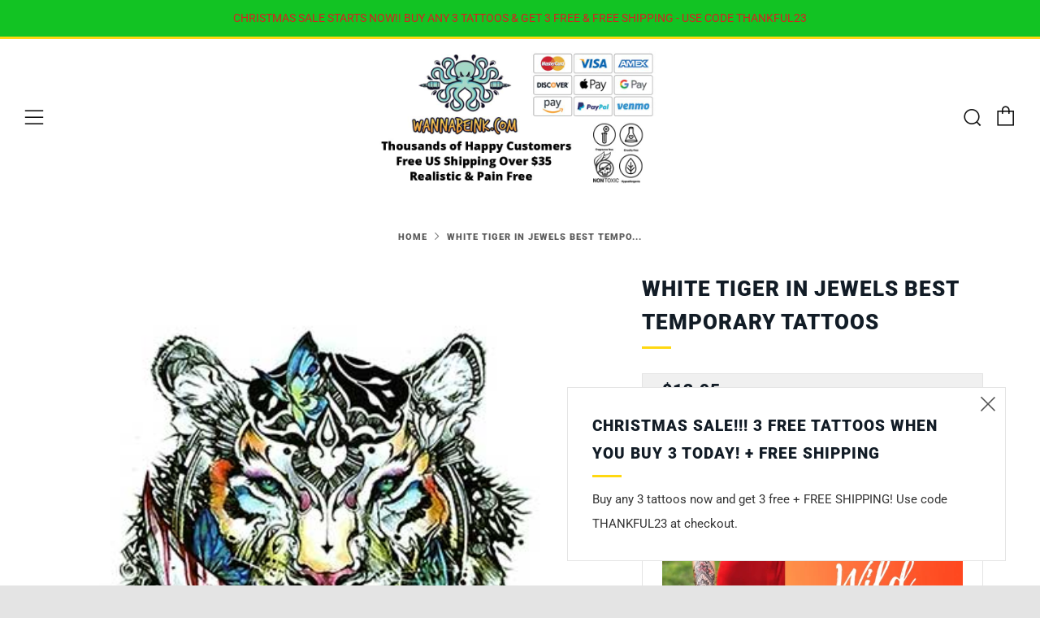

--- FILE ---
content_type: text/html; charset=utf-8
request_url: https://wannabeink.com/products/white-tiger-in-jewels-best-temporary-tattoos
body_size: 34467
content:
<!doctype html>
<!--[if IE 8]><html class="no-js lt-ie9" lang="en"> <![endif]-->
<!--[if IE 9 ]><html class="ie9 no-js" lang="en"> <![endif]-->
<!--[if (gt IE 9)|!(IE)]><!--> <html class="no-js" lang="en"> <!--<![endif]-->
<head>
  	<meta charset="utf-8">
  	<meta http-equiv="X-UA-Compatible" content="IE=edge,chrome=1">
  	<meta name="viewport" content="width=device-width, initial-scale=1.0, height=device-height, minimum-scale=1.0, user-scalable=0">
  	<meta name="theme-color" content="#ffd811">
  	<link rel="canonical" href="https://wannabeink.com/products/white-tiger-in-jewels-best-temporary-tattoos">

	<!-- Network optimisations -->
<link rel="preload" as="style" href="//wannabeink.com/cdn/shop/t/3/assets/theme-critical.scss.css?v=150546533791702862681696546083"><link rel="preload" as="script" href="//wannabeink.com/cdn/shop/t/3/assets/scrollreveal.min.js?v=160788058297944495001596668319"><link rel="preconnect" href="//cdn.shopify.com" crossorigin>
<link rel="preconnect" href="//fonts.shopifycdn.com" crossorigin>
<link rel="preconnect" href="//v.shopify.com" crossorigin>
<link rel="preconnect" href="//ajax.googleapis.com" crossorigin>
<link rel="preconnect" href="//s.ytimg.com" crossorigin>
<link rel="preconnect" href="//www.youtube.com" crossorigin>
<link rel="dns-prefetch" href="//productreviews.shopifycdn.com">
<link rel="dns-prefetch" href="//maps.googleapis.com">
<link rel="dns-prefetch" href="//maps.gstatic.com">

  	
	    <link rel="shortcut icon" href="//wannabeink.com/cdn/shop/files/wbi-icon_32x32.jpg?v=1613176345" type="image/png">
	

  	<!-- Title and description ================================================== -->
  	<title>
  	White Tiger In Jewels Best temporary Tattoos| WannaBeInk.com
  	</title>
  	
  		<meta name="description" content="White Tiger In Jewels Best Temporary Tattoos online. Pain-Free. Long-Lasting. Realistic. Test drive a temporary tattoo today with WannaBeInk.com. Buy Now.">
  	

  	<!-- /snippets/social-meta-tags.liquid -->




<meta property="og:site_name" content="WannaBeInk.com">
<meta property="og:url" content="https://wannabeink.com/products/white-tiger-in-jewels-best-temporary-tattoos">
<meta property="og:title" content="White Tiger In Jewels Best temporary Tattoos">
<meta property="og:type" content="product">
<meta property="og:description" content="White Tiger In Jewels Best Temporary Tattoos online. Pain-Free. Long-Lasting. Realistic. Test drive a temporary tattoo today with WannaBeInk.com. Buy Now.">

  <meta property="og:price:amount" content="13.95">
  <meta property="og:price:currency" content="USD">

<meta property="og:image" content="http://wannabeink.com/cdn/shop/products/white-tiger-in-jewels-best-temporary-tattoos_1200x1200.jpg?v=1628187324">
<meta property="og:image:secure_url" content="https://wannabeink.com/cdn/shop/products/white-tiger-in-jewels-best-temporary-tattoos_1200x1200.jpg?v=1628187324">


  <meta name="twitter:site" content="@wannabeink">

<meta name="twitter:card" content="summary_large_image">
<meta name="twitter:title" content="White Tiger In Jewels Best temporary Tattoos">
<meta name="twitter:description" content="White Tiger In Jewels Best Temporary Tattoos online. Pain-Free. Long-Lasting. Realistic. Test drive a temporary tattoo today with WannaBeInk.com. Buy Now.">


  	<!-- JS before CSSOM =================================================== -->
  	<script type="text/javascript">
		theme = {};
		theme.t = {};
		theme.map = {};
		theme.cart_ajax = false;
	</script>
  	<script src="//wannabeink.com/cdn/shop/t/3/assets/lazysizes.min.js?v=9040863095426301011596668314"></script>
  	<script src="//wannabeink.com/cdn/shop/t/3/assets/vendor.min.js?v=104523061677158499741596668322" defer="defer"></script>
  	<script src="//wannabeink.com/cdn/shop/t/3/assets/ajax-cart.min.js?v=2032561716360336091596668334" defer="defer"></script>

  	<!-- CSS ================================================== -->
	<style>@font-face {
  font-family: Roboto;
  font-weight: 400;
  font-style: normal;
  font-display: swap;
  src: url("//wannabeink.com/cdn/fonts/roboto/roboto_n4.2019d890f07b1852f56ce63ba45b2db45d852cba.woff2") format("woff2"),
       url("//wannabeink.com/cdn/fonts/roboto/roboto_n4.238690e0007583582327135619c5f7971652fa9d.woff") format("woff");
}

@font-face {
  font-family: Roboto;
  font-weight: 900;
  font-style: normal;
  font-display: swap;
  src: url("//wannabeink.com/cdn/fonts/roboto/roboto_n9.0c184e6fa23f90226ecbf2340f41a7f829851913.woff2") format("woff2"),
       url("//wannabeink.com/cdn/fonts/roboto/roboto_n9.7211b7d111ec948ac853161b9ab0c32728753cde.woff") format("woff");
}

@font-face {
  font-family: Nunito;
  font-weight: 400;
  font-style: normal;
  font-display: swap;
  src: url("//wannabeink.com/cdn/fonts/nunito/nunito_n4.fc49103dc396b42cae9460289072d384b6c6eb63.woff2") format("woff2"),
       url("//wannabeink.com/cdn/fonts/nunito/nunito_n4.5d26d13beeac3116db2479e64986cdeea4c8fbdd.woff") format("woff");
}

@font-face {
  font-family: Nunito;
  font-weight: 400;
  font-style: normal;
  font-display: swap;
  src: url("//wannabeink.com/cdn/fonts/nunito/nunito_n4.fc49103dc396b42cae9460289072d384b6c6eb63.woff2") format("woff2"),
       url("//wannabeink.com/cdn/fonts/nunito/nunito_n4.5d26d13beeac3116db2479e64986cdeea4c8fbdd.woff") format("woff");
}

@font-face {
  font-family: Roboto;
  font-weight: 700;
  font-style: normal;
  font-display: swap;
  src: url("//wannabeink.com/cdn/fonts/roboto/roboto_n7.f38007a10afbbde8976c4056bfe890710d51dec2.woff2") format("woff2"),
       url("//wannabeink.com/cdn/fonts/roboto/roboto_n7.94bfdd3e80c7be00e128703d245c207769d763f9.woff") format("woff");
}

@font-face {
  font-family: Roboto;
  font-weight: 400;
  font-style: italic;
  font-display: swap;
  src: url("//wannabeink.com/cdn/fonts/roboto/roboto_i4.57ce898ccda22ee84f49e6b57ae302250655e2d4.woff2") format("woff2"),
       url("//wannabeink.com/cdn/fonts/roboto/roboto_i4.b21f3bd061cbcb83b824ae8c7671a82587b264bf.woff") format("woff");
}

@font-face {
  font-family: Roboto;
  font-weight: 700;
  font-style: italic;
  font-display: swap;
  src: url("//wannabeink.com/cdn/fonts/roboto/roboto_i7.7ccaf9410746f2c53340607c42c43f90a9005937.woff2") format("woff2"),
       url("//wannabeink.com/cdn/fonts/roboto/roboto_i7.49ec21cdd7148292bffea74c62c0df6e93551516.woff") format("woff");
}

</style>

<link rel="stylesheet" href="//wannabeink.com/cdn/shop/t/3/assets/theme-critical.scss.css?v=150546533791702862681696546083">

<link rel="preload" href="//wannabeink.com/cdn/shop/t/3/assets/theme.scss.css?v=108316281709443111431629394089" as="style" onload="this.onload=null;this.rel='stylesheet'">
<noscript><link rel="stylesheet" href="//wannabeink.com/cdn/shop/t/3/assets/theme.scss.css?v=108316281709443111431629394089"></noscript>
<script>
	/*! loadCSS rel=preload polyfill. [c]2017 Filament Group, Inc. MIT License */
	(function(w){"use strict";if(!w.loadCSS){w.loadCSS=function(){}}var rp=loadCSS.relpreload={};rp.support=(function(){var ret;try{ret=w.document.createElement("link").relList.supports("preload")}catch(e){ret=false}return function(){return ret}})();rp.bindMediaToggle=function(link){var finalMedia=link.media||"all";function enableStylesheet(){if(link.addEventListener){link.removeEventListener("load",enableStylesheet)}else if(link.attachEvent){link.detachEvent("onload",enableStylesheet)}link.setAttribute("onload",null);link.media=finalMedia}if(link.addEventListener){link.addEventListener("load",enableStylesheet)}else if(link.attachEvent){link.attachEvent("onload",enableStylesheet)}setTimeout(function(){link.rel="stylesheet";link.media="only x"});setTimeout(enableStylesheet,3000)};rp.poly=function(){if(rp.support()){return}var links=w.document.getElementsByTagName("link");for(var i=0;i<links.length;i+=1){var link=links[i];if(link.rel==="preload"&&link.getAttribute("as")==="style"&&!link.getAttribute("data-loadcss")){link.setAttribute("data-loadcss",true);rp.bindMediaToggle(link)}}};if(!rp.support()){rp.poly();var run=w.setInterval(rp.poly,500);if(w.addEventListener){w.addEventListener("load",function(){rp.poly();w.clearInterval(run)})}else if(w.attachEvent){w.attachEvent("onload",function(){rp.poly();w.clearInterval(run)})}}if(typeof exports!=="undefined"){exports.loadCSS=loadCSS}else{w.loadCSS=loadCSS}}(typeof global!=="undefined"?global:this));
</script>

	<!-- JS after CSSOM=================================================== -->
  	<script src="//wannabeink.com/cdn/shop/t/3/assets/theme.min.js?v=27137248994557109581596668324" defer="defer"></script>
  	<script src="//wannabeink.com/cdn/shop/t/3/assets/custom.js?v=152733329445290166911596668320" defer="defer"></script>

  	
		<script src="//wannabeink.com/cdn/shop/t/3/assets/scrollreveal.min.js?v=160788058297944495001596668319"></script>
	
  	

	<!-- Header hook for plugins ================================================== -->
  	<script>window.performance && window.performance.mark && window.performance.mark('shopify.content_for_header.start');</script><meta name="google-site-verification" content="O9H3VMEecfFJzDpRlnKlHEphMSRsamfxexaL2cBm9K4">
<meta id="shopify-digital-wallet" name="shopify-digital-wallet" content="/45322928283/digital_wallets/dialog">
<meta name="shopify-checkout-api-token" content="bd73e5aa0d79fcead0780226265afe71">
<meta id="in-context-paypal-metadata" data-shop-id="45322928283" data-venmo-supported="false" data-environment="production" data-locale="en_US" data-paypal-v4="true" data-currency="USD">
<link rel="alternate" type="application/json+oembed" href="https://wannabeink.com/products/white-tiger-in-jewels-best-temporary-tattoos.oembed">
<script async="async" src="/checkouts/internal/preloads.js?locale=en-US"></script>
<link rel="preconnect" href="https://shop.app" crossorigin="anonymous">
<script async="async" src="https://shop.app/checkouts/internal/preloads.js?locale=en-US&shop_id=45322928283" crossorigin="anonymous"></script>
<script id="apple-pay-shop-capabilities" type="application/json">{"shopId":45322928283,"countryCode":"US","currencyCode":"USD","merchantCapabilities":["supports3DS"],"merchantId":"gid:\/\/shopify\/Shop\/45322928283","merchantName":"WannaBeInk.com","requiredBillingContactFields":["postalAddress","email"],"requiredShippingContactFields":["postalAddress","email"],"shippingType":"shipping","supportedNetworks":["visa","masterCard","amex","discover","elo","jcb"],"total":{"type":"pending","label":"WannaBeInk.com","amount":"1.00"},"shopifyPaymentsEnabled":true,"supportsSubscriptions":true}</script>
<script id="shopify-features" type="application/json">{"accessToken":"bd73e5aa0d79fcead0780226265afe71","betas":["rich-media-storefront-analytics"],"domain":"wannabeink.com","predictiveSearch":true,"shopId":45322928283,"locale":"en"}</script>
<script>var Shopify = Shopify || {};
Shopify.shop = "wannabeink.myshopify.com";
Shopify.locale = "en";
Shopify.currency = {"active":"USD","rate":"1.0"};
Shopify.country = "US";
Shopify.theme = {"name":"Venue","id":107403968667,"schema_name":"Venue","schema_version":"4.6.2","theme_store_id":836,"role":"main"};
Shopify.theme.handle = "null";
Shopify.theme.style = {"id":null,"handle":null};
Shopify.cdnHost = "wannabeink.com/cdn";
Shopify.routes = Shopify.routes || {};
Shopify.routes.root = "/";</script>
<script type="module">!function(o){(o.Shopify=o.Shopify||{}).modules=!0}(window);</script>
<script>!function(o){function n(){var o=[];function n(){o.push(Array.prototype.slice.apply(arguments))}return n.q=o,n}var t=o.Shopify=o.Shopify||{};t.loadFeatures=n(),t.autoloadFeatures=n()}(window);</script>
<script>
  window.ShopifyPay = window.ShopifyPay || {};
  window.ShopifyPay.apiHost = "shop.app\/pay";
  window.ShopifyPay.redirectState = null;
</script>
<script id="shop-js-analytics" type="application/json">{"pageType":"product"}</script>
<script defer="defer" async type="module" src="//wannabeink.com/cdn/shopifycloud/shop-js/modules/v2/client.init-shop-cart-sync_BApSsMSl.en.esm.js"></script>
<script defer="defer" async type="module" src="//wannabeink.com/cdn/shopifycloud/shop-js/modules/v2/chunk.common_CBoos6YZ.esm.js"></script>
<script type="module">
  await import("//wannabeink.com/cdn/shopifycloud/shop-js/modules/v2/client.init-shop-cart-sync_BApSsMSl.en.esm.js");
await import("//wannabeink.com/cdn/shopifycloud/shop-js/modules/v2/chunk.common_CBoos6YZ.esm.js");

  window.Shopify.SignInWithShop?.initShopCartSync?.({"fedCMEnabled":true,"windoidEnabled":true});

</script>
<script>
  window.Shopify = window.Shopify || {};
  if (!window.Shopify.featureAssets) window.Shopify.featureAssets = {};
  window.Shopify.featureAssets['shop-js'] = {"shop-cart-sync":["modules/v2/client.shop-cart-sync_DJczDl9f.en.esm.js","modules/v2/chunk.common_CBoos6YZ.esm.js"],"init-fed-cm":["modules/v2/client.init-fed-cm_BzwGC0Wi.en.esm.js","modules/v2/chunk.common_CBoos6YZ.esm.js"],"init-windoid":["modules/v2/client.init-windoid_BS26ThXS.en.esm.js","modules/v2/chunk.common_CBoos6YZ.esm.js"],"init-shop-email-lookup-coordinator":["modules/v2/client.init-shop-email-lookup-coordinator_DFwWcvrS.en.esm.js","modules/v2/chunk.common_CBoos6YZ.esm.js"],"shop-cash-offers":["modules/v2/client.shop-cash-offers_DthCPNIO.en.esm.js","modules/v2/chunk.common_CBoos6YZ.esm.js","modules/v2/chunk.modal_Bu1hFZFC.esm.js"],"shop-button":["modules/v2/client.shop-button_D_JX508o.en.esm.js","modules/v2/chunk.common_CBoos6YZ.esm.js"],"shop-toast-manager":["modules/v2/client.shop-toast-manager_tEhgP2F9.en.esm.js","modules/v2/chunk.common_CBoos6YZ.esm.js"],"avatar":["modules/v2/client.avatar_BTnouDA3.en.esm.js"],"pay-button":["modules/v2/client.pay-button_BuNmcIr_.en.esm.js","modules/v2/chunk.common_CBoos6YZ.esm.js"],"init-shop-cart-sync":["modules/v2/client.init-shop-cart-sync_BApSsMSl.en.esm.js","modules/v2/chunk.common_CBoos6YZ.esm.js"],"shop-login-button":["modules/v2/client.shop-login-button_DwLgFT0K.en.esm.js","modules/v2/chunk.common_CBoos6YZ.esm.js","modules/v2/chunk.modal_Bu1hFZFC.esm.js"],"init-customer-accounts-sign-up":["modules/v2/client.init-customer-accounts-sign-up_TlVCiykN.en.esm.js","modules/v2/client.shop-login-button_DwLgFT0K.en.esm.js","modules/v2/chunk.common_CBoos6YZ.esm.js","modules/v2/chunk.modal_Bu1hFZFC.esm.js"],"init-shop-for-new-customer-accounts":["modules/v2/client.init-shop-for-new-customer-accounts_DrjXSI53.en.esm.js","modules/v2/client.shop-login-button_DwLgFT0K.en.esm.js","modules/v2/chunk.common_CBoos6YZ.esm.js","modules/v2/chunk.modal_Bu1hFZFC.esm.js"],"init-customer-accounts":["modules/v2/client.init-customer-accounts_C0Oh2ljF.en.esm.js","modules/v2/client.shop-login-button_DwLgFT0K.en.esm.js","modules/v2/chunk.common_CBoos6YZ.esm.js","modules/v2/chunk.modal_Bu1hFZFC.esm.js"],"shop-follow-button":["modules/v2/client.shop-follow-button_C5D3XtBb.en.esm.js","modules/v2/chunk.common_CBoos6YZ.esm.js","modules/v2/chunk.modal_Bu1hFZFC.esm.js"],"checkout-modal":["modules/v2/client.checkout-modal_8TC_1FUY.en.esm.js","modules/v2/chunk.common_CBoos6YZ.esm.js","modules/v2/chunk.modal_Bu1hFZFC.esm.js"],"lead-capture":["modules/v2/client.lead-capture_D-pmUjp9.en.esm.js","modules/v2/chunk.common_CBoos6YZ.esm.js","modules/v2/chunk.modal_Bu1hFZFC.esm.js"],"shop-login":["modules/v2/client.shop-login_BmtnoEUo.en.esm.js","modules/v2/chunk.common_CBoos6YZ.esm.js","modules/v2/chunk.modal_Bu1hFZFC.esm.js"],"payment-terms":["modules/v2/client.payment-terms_BHOWV7U_.en.esm.js","modules/v2/chunk.common_CBoos6YZ.esm.js","modules/v2/chunk.modal_Bu1hFZFC.esm.js"]};
</script>
<script>(function() {
  var isLoaded = false;
  function asyncLoad() {
    if (isLoaded) return;
    isLoaded = true;
    var urls = ["https:\/\/bingshoppingtool-t2app-prod.trafficmanager.net\/uet\/tracking_script?shop=wannabeink.myshopify.com","https:\/\/d9fvwtvqz2fm1.cloudfront.net\/shop\/js\/discount-on-cart-pro.min.js?shop=wannabeink.myshopify.com","https:\/\/countdown.conversionbear.com\/script?app=countdown\u0026shop=wannabeink.myshopify.com"];
    for (var i = 0; i < urls.length; i++) {
      var s = document.createElement('script');
      s.type = 'text/javascript';
      s.async = true;
      s.src = urls[i];
      var x = document.getElementsByTagName('script')[0];
      x.parentNode.insertBefore(s, x);
    }
  };
  if(window.attachEvent) {
    window.attachEvent('onload', asyncLoad);
  } else {
    window.addEventListener('load', asyncLoad, false);
  }
})();</script>
<script id="__st">var __st={"a":45322928283,"offset":-28800,"reqid":"2ed74cda-dd1b-4b4d-bfb7-4c2ec068a43e-1768926690","pageurl":"wannabeink.com\/products\/white-tiger-in-jewels-best-temporary-tattoos","u":"b482f3a11b5d","p":"product","rtyp":"product","rid":6270244782257};</script>
<script>window.ShopifyPaypalV4VisibilityTracking = true;</script>
<script id="captcha-bootstrap">!function(){'use strict';const t='contact',e='account',n='new_comment',o=[[t,t],['blogs',n],['comments',n],[t,'customer']],c=[[e,'customer_login'],[e,'guest_login'],[e,'recover_customer_password'],[e,'create_customer']],r=t=>t.map((([t,e])=>`form[action*='/${t}']:not([data-nocaptcha='true']) input[name='form_type'][value='${e}']`)).join(','),a=t=>()=>t?[...document.querySelectorAll(t)].map((t=>t.form)):[];function s(){const t=[...o],e=r(t);return a(e)}const i='password',u='form_key',d=['recaptcha-v3-token','g-recaptcha-response','h-captcha-response',i],f=()=>{try{return window.sessionStorage}catch{return}},m='__shopify_v',_=t=>t.elements[u];function p(t,e,n=!1){try{const o=window.sessionStorage,c=JSON.parse(o.getItem(e)),{data:r}=function(t){const{data:e,action:n}=t;return t[m]||n?{data:e,action:n}:{data:t,action:n}}(c);for(const[e,n]of Object.entries(r))t.elements[e]&&(t.elements[e].value=n);n&&o.removeItem(e)}catch(o){console.error('form repopulation failed',{error:o})}}const l='form_type',E='cptcha';function T(t){t.dataset[E]=!0}const w=window,h=w.document,L='Shopify',v='ce_forms',y='captcha';let A=!1;((t,e)=>{const n=(g='f06e6c50-85a8-45c8-87d0-21a2b65856fe',I='https://cdn.shopify.com/shopifycloud/storefront-forms-hcaptcha/ce_storefront_forms_captcha_hcaptcha.v1.5.2.iife.js',D={infoText:'Protected by hCaptcha',privacyText:'Privacy',termsText:'Terms'},(t,e,n)=>{const o=w[L][v],c=o.bindForm;if(c)return c(t,g,e,D).then(n);var r;o.q.push([[t,g,e,D],n]),r=I,A||(h.body.append(Object.assign(h.createElement('script'),{id:'captcha-provider',async:!0,src:r})),A=!0)});var g,I,D;w[L]=w[L]||{},w[L][v]=w[L][v]||{},w[L][v].q=[],w[L][y]=w[L][y]||{},w[L][y].protect=function(t,e){n(t,void 0,e),T(t)},Object.freeze(w[L][y]),function(t,e,n,w,h,L){const[v,y,A,g]=function(t,e,n){const i=e?o:[],u=t?c:[],d=[...i,...u],f=r(d),m=r(i),_=r(d.filter((([t,e])=>n.includes(e))));return[a(f),a(m),a(_),s()]}(w,h,L),I=t=>{const e=t.target;return e instanceof HTMLFormElement?e:e&&e.form},D=t=>v().includes(t);t.addEventListener('submit',(t=>{const e=I(t);if(!e)return;const n=D(e)&&!e.dataset.hcaptchaBound&&!e.dataset.recaptchaBound,o=_(e),c=g().includes(e)&&(!o||!o.value);(n||c)&&t.preventDefault(),c&&!n&&(function(t){try{if(!f())return;!function(t){const e=f();if(!e)return;const n=_(t);if(!n)return;const o=n.value;o&&e.removeItem(o)}(t);const e=Array.from(Array(32),(()=>Math.random().toString(36)[2])).join('');!function(t,e){_(t)||t.append(Object.assign(document.createElement('input'),{type:'hidden',name:u})),t.elements[u].value=e}(t,e),function(t,e){const n=f();if(!n)return;const o=[...t.querySelectorAll(`input[type='${i}']`)].map((({name:t})=>t)),c=[...d,...o],r={};for(const[a,s]of new FormData(t).entries())c.includes(a)||(r[a]=s);n.setItem(e,JSON.stringify({[m]:1,action:t.action,data:r}))}(t,e)}catch(e){console.error('failed to persist form',e)}}(e),e.submit())}));const S=(t,e)=>{t&&!t.dataset[E]&&(n(t,e.some((e=>e===t))),T(t))};for(const o of['focusin','change'])t.addEventListener(o,(t=>{const e=I(t);D(e)&&S(e,y())}));const B=e.get('form_key'),M=e.get(l),P=B&&M;t.addEventListener('DOMContentLoaded',(()=>{const t=y();if(P)for(const e of t)e.elements[l].value===M&&p(e,B);[...new Set([...A(),...v().filter((t=>'true'===t.dataset.shopifyCaptcha))])].forEach((e=>S(e,t)))}))}(h,new URLSearchParams(w.location.search),n,t,e,['guest_login'])})(!0,!0)}();</script>
<script integrity="sha256-4kQ18oKyAcykRKYeNunJcIwy7WH5gtpwJnB7kiuLZ1E=" data-source-attribution="shopify.loadfeatures" defer="defer" src="//wannabeink.com/cdn/shopifycloud/storefront/assets/storefront/load_feature-a0a9edcb.js" crossorigin="anonymous"></script>
<script crossorigin="anonymous" defer="defer" src="//wannabeink.com/cdn/shopifycloud/storefront/assets/shopify_pay/storefront-65b4c6d7.js?v=20250812"></script>
<script data-source-attribution="shopify.dynamic_checkout.dynamic.init">var Shopify=Shopify||{};Shopify.PaymentButton=Shopify.PaymentButton||{isStorefrontPortableWallets:!0,init:function(){window.Shopify.PaymentButton.init=function(){};var t=document.createElement("script");t.src="https://wannabeink.com/cdn/shopifycloud/portable-wallets/latest/portable-wallets.en.js",t.type="module",document.head.appendChild(t)}};
</script>
<script data-source-attribution="shopify.dynamic_checkout.buyer_consent">
  function portableWalletsHideBuyerConsent(e){var t=document.getElementById("shopify-buyer-consent"),n=document.getElementById("shopify-subscription-policy-button");t&&n&&(t.classList.add("hidden"),t.setAttribute("aria-hidden","true"),n.removeEventListener("click",e))}function portableWalletsShowBuyerConsent(e){var t=document.getElementById("shopify-buyer-consent"),n=document.getElementById("shopify-subscription-policy-button");t&&n&&(t.classList.remove("hidden"),t.removeAttribute("aria-hidden"),n.addEventListener("click",e))}window.Shopify?.PaymentButton&&(window.Shopify.PaymentButton.hideBuyerConsent=portableWalletsHideBuyerConsent,window.Shopify.PaymentButton.showBuyerConsent=portableWalletsShowBuyerConsent);
</script>
<script data-source-attribution="shopify.dynamic_checkout.cart.bootstrap">document.addEventListener("DOMContentLoaded",(function(){function t(){return document.querySelector("shopify-accelerated-checkout-cart, shopify-accelerated-checkout")}if(t())Shopify.PaymentButton.init();else{new MutationObserver((function(e,n){t()&&(Shopify.PaymentButton.init(),n.disconnect())})).observe(document.body,{childList:!0,subtree:!0})}}));
</script>
<link id="shopify-accelerated-checkout-styles" rel="stylesheet" media="screen" href="https://wannabeink.com/cdn/shopifycloud/portable-wallets/latest/accelerated-checkout-backwards-compat.css" crossorigin="anonymous">
<style id="shopify-accelerated-checkout-cart">
        #shopify-buyer-consent {
  margin-top: 1em;
  display: inline-block;
  width: 100%;
}

#shopify-buyer-consent.hidden {
  display: none;
}

#shopify-subscription-policy-button {
  background: none;
  border: none;
  padding: 0;
  text-decoration: underline;
  font-size: inherit;
  cursor: pointer;
}

#shopify-subscription-policy-button::before {
  box-shadow: none;
}

      </style>

<script>window.performance && window.performance.mark && window.performance.mark('shopify.content_for_header.end');</script>

  <!-- Global site tag (gtag.js) - Google Ads: 587512159 -->
<script async src="https://www.googletagmanager.com/gtag/js?id=AW-587512159"></script>
<script>
  window.dataLayer = window.dataLayer || [];
  function gtag(){dataLayer.push(arguments);}
  gtag('js', new Date());

  gtag('config', 'AW-587512159');
</script>
  
  <meta name="ahrefs-site-verification" content="2c7c102931c86118db60e566706e476806da45d2ad325a7476a63720ba835dd6">
<link href="https://monorail-edge.shopifysvc.com" rel="dns-prefetch">
<script>(function(){if ("sendBeacon" in navigator && "performance" in window) {try {var session_token_from_headers = performance.getEntriesByType('navigation')[0].serverTiming.find(x => x.name == '_s').description;} catch {var session_token_from_headers = undefined;}var session_cookie_matches = document.cookie.match(/_shopify_s=([^;]*)/);var session_token_from_cookie = session_cookie_matches && session_cookie_matches.length === 2 ? session_cookie_matches[1] : "";var session_token = session_token_from_headers || session_token_from_cookie || "";function handle_abandonment_event(e) {var entries = performance.getEntries().filter(function(entry) {return /monorail-edge.shopifysvc.com/.test(entry.name);});if (!window.abandonment_tracked && entries.length === 0) {window.abandonment_tracked = true;var currentMs = Date.now();var navigation_start = performance.timing.navigationStart;var payload = {shop_id: 45322928283,url: window.location.href,navigation_start,duration: currentMs - navigation_start,session_token,page_type: "product"};window.navigator.sendBeacon("https://monorail-edge.shopifysvc.com/v1/produce", JSON.stringify({schema_id: "online_store_buyer_site_abandonment/1.1",payload: payload,metadata: {event_created_at_ms: currentMs,event_sent_at_ms: currentMs}}));}}window.addEventListener('pagehide', handle_abandonment_event);}}());</script>
<script id="web-pixels-manager-setup">(function e(e,d,r,n,o){if(void 0===o&&(o={}),!Boolean(null===(a=null===(i=window.Shopify)||void 0===i?void 0:i.analytics)||void 0===a?void 0:a.replayQueue)){var i,a;window.Shopify=window.Shopify||{};var t=window.Shopify;t.analytics=t.analytics||{};var s=t.analytics;s.replayQueue=[],s.publish=function(e,d,r){return s.replayQueue.push([e,d,r]),!0};try{self.performance.mark("wpm:start")}catch(e){}var l=function(){var e={modern:/Edge?\/(1{2}[4-9]|1[2-9]\d|[2-9]\d{2}|\d{4,})\.\d+(\.\d+|)|Firefox\/(1{2}[4-9]|1[2-9]\d|[2-9]\d{2}|\d{4,})\.\d+(\.\d+|)|Chrom(ium|e)\/(9{2}|\d{3,})\.\d+(\.\d+|)|(Maci|X1{2}).+ Version\/(15\.\d+|(1[6-9]|[2-9]\d|\d{3,})\.\d+)([,.]\d+|)( \(\w+\)|)( Mobile\/\w+|) Safari\/|Chrome.+OPR\/(9{2}|\d{3,})\.\d+\.\d+|(CPU[ +]OS|iPhone[ +]OS|CPU[ +]iPhone|CPU IPhone OS|CPU iPad OS)[ +]+(15[._]\d+|(1[6-9]|[2-9]\d|\d{3,})[._]\d+)([._]\d+|)|Android:?[ /-](13[3-9]|1[4-9]\d|[2-9]\d{2}|\d{4,})(\.\d+|)(\.\d+|)|Android.+Firefox\/(13[5-9]|1[4-9]\d|[2-9]\d{2}|\d{4,})\.\d+(\.\d+|)|Android.+Chrom(ium|e)\/(13[3-9]|1[4-9]\d|[2-9]\d{2}|\d{4,})\.\d+(\.\d+|)|SamsungBrowser\/([2-9]\d|\d{3,})\.\d+/,legacy:/Edge?\/(1[6-9]|[2-9]\d|\d{3,})\.\d+(\.\d+|)|Firefox\/(5[4-9]|[6-9]\d|\d{3,})\.\d+(\.\d+|)|Chrom(ium|e)\/(5[1-9]|[6-9]\d|\d{3,})\.\d+(\.\d+|)([\d.]+$|.*Safari\/(?![\d.]+ Edge\/[\d.]+$))|(Maci|X1{2}).+ Version\/(10\.\d+|(1[1-9]|[2-9]\d|\d{3,})\.\d+)([,.]\d+|)( \(\w+\)|)( Mobile\/\w+|) Safari\/|Chrome.+OPR\/(3[89]|[4-9]\d|\d{3,})\.\d+\.\d+|(CPU[ +]OS|iPhone[ +]OS|CPU[ +]iPhone|CPU IPhone OS|CPU iPad OS)[ +]+(10[._]\d+|(1[1-9]|[2-9]\d|\d{3,})[._]\d+)([._]\d+|)|Android:?[ /-](13[3-9]|1[4-9]\d|[2-9]\d{2}|\d{4,})(\.\d+|)(\.\d+|)|Mobile Safari.+OPR\/([89]\d|\d{3,})\.\d+\.\d+|Android.+Firefox\/(13[5-9]|1[4-9]\d|[2-9]\d{2}|\d{4,})\.\d+(\.\d+|)|Android.+Chrom(ium|e)\/(13[3-9]|1[4-9]\d|[2-9]\d{2}|\d{4,})\.\d+(\.\d+|)|Android.+(UC? ?Browser|UCWEB|U3)[ /]?(15\.([5-9]|\d{2,})|(1[6-9]|[2-9]\d|\d{3,})\.\d+)\.\d+|SamsungBrowser\/(5\.\d+|([6-9]|\d{2,})\.\d+)|Android.+MQ{2}Browser\/(14(\.(9|\d{2,})|)|(1[5-9]|[2-9]\d|\d{3,})(\.\d+|))(\.\d+|)|K[Aa][Ii]OS\/(3\.\d+|([4-9]|\d{2,})\.\d+)(\.\d+|)/},d=e.modern,r=e.legacy,n=navigator.userAgent;return n.match(d)?"modern":n.match(r)?"legacy":"unknown"}(),u="modern"===l?"modern":"legacy",c=(null!=n?n:{modern:"",legacy:""})[u],f=function(e){return[e.baseUrl,"/wpm","/b",e.hashVersion,"modern"===e.buildTarget?"m":"l",".js"].join("")}({baseUrl:d,hashVersion:r,buildTarget:u}),m=function(e){var d=e.version,r=e.bundleTarget,n=e.surface,o=e.pageUrl,i=e.monorailEndpoint;return{emit:function(e){var a=e.status,t=e.errorMsg,s=(new Date).getTime(),l=JSON.stringify({metadata:{event_sent_at_ms:s},events:[{schema_id:"web_pixels_manager_load/3.1",payload:{version:d,bundle_target:r,page_url:o,status:a,surface:n,error_msg:t},metadata:{event_created_at_ms:s}}]});if(!i)return console&&console.warn&&console.warn("[Web Pixels Manager] No Monorail endpoint provided, skipping logging."),!1;try{return self.navigator.sendBeacon.bind(self.navigator)(i,l)}catch(e){}var u=new XMLHttpRequest;try{return u.open("POST",i,!0),u.setRequestHeader("Content-Type","text/plain"),u.send(l),!0}catch(e){return console&&console.warn&&console.warn("[Web Pixels Manager] Got an unhandled error while logging to Monorail."),!1}}}}({version:r,bundleTarget:l,surface:e.surface,pageUrl:self.location.href,monorailEndpoint:e.monorailEndpoint});try{o.browserTarget=l,function(e){var d=e.src,r=e.async,n=void 0===r||r,o=e.onload,i=e.onerror,a=e.sri,t=e.scriptDataAttributes,s=void 0===t?{}:t,l=document.createElement("script"),u=document.querySelector("head"),c=document.querySelector("body");if(l.async=n,l.src=d,a&&(l.integrity=a,l.crossOrigin="anonymous"),s)for(var f in s)if(Object.prototype.hasOwnProperty.call(s,f))try{l.dataset[f]=s[f]}catch(e){}if(o&&l.addEventListener("load",o),i&&l.addEventListener("error",i),u)u.appendChild(l);else{if(!c)throw new Error("Did not find a head or body element to append the script");c.appendChild(l)}}({src:f,async:!0,onload:function(){if(!function(){var e,d;return Boolean(null===(d=null===(e=window.Shopify)||void 0===e?void 0:e.analytics)||void 0===d?void 0:d.initialized)}()){var d=window.webPixelsManager.init(e)||void 0;if(d){var r=window.Shopify.analytics;r.replayQueue.forEach((function(e){var r=e[0],n=e[1],o=e[2];d.publishCustomEvent(r,n,o)})),r.replayQueue=[],r.publish=d.publishCustomEvent,r.visitor=d.visitor,r.initialized=!0}}},onerror:function(){return m.emit({status:"failed",errorMsg:"".concat(f," has failed to load")})},sri:function(e){var d=/^sha384-[A-Za-z0-9+/=]+$/;return"string"==typeof e&&d.test(e)}(c)?c:"",scriptDataAttributes:o}),m.emit({status:"loading"})}catch(e){m.emit({status:"failed",errorMsg:(null==e?void 0:e.message)||"Unknown error"})}}})({shopId: 45322928283,storefrontBaseUrl: "https://wannabeink.com",extensionsBaseUrl: "https://extensions.shopifycdn.com/cdn/shopifycloud/web-pixels-manager",monorailEndpoint: "https://monorail-edge.shopifysvc.com/unstable/produce_batch",surface: "storefront-renderer",enabledBetaFlags: ["2dca8a86"],webPixelsConfigList: [{"id":"1561886937","configuration":"{\"ti\":\"56359275\",\"endpoint\":\"https:\/\/bat.bing.com\/action\/0\"}","eventPayloadVersion":"v1","runtimeContext":"STRICT","scriptVersion":"5ee93563fe31b11d2d65e2f09a5229dc","type":"APP","apiClientId":2997493,"privacyPurposes":["ANALYTICS","MARKETING","SALE_OF_DATA"],"dataSharingAdjustments":{"protectedCustomerApprovalScopes":["read_customer_personal_data"]}},{"id":"460718297","configuration":"{\"config\":\"{\\\"pixel_id\\\":\\\"G-R1T03Y1N2L\\\",\\\"target_country\\\":\\\"US\\\",\\\"gtag_events\\\":[{\\\"type\\\":\\\"search\\\",\\\"action_label\\\":[\\\"G-R1T03Y1N2L\\\",\\\"AW-587512159\\\/zQtWCNGk5v8BEN_ykpgC\\\"]},{\\\"type\\\":\\\"begin_checkout\\\",\\\"action_label\\\":[\\\"G-R1T03Y1N2L\\\",\\\"AW-587512159\\\/XQVgCM6k5v8BEN_ykpgC\\\"]},{\\\"type\\\":\\\"view_item\\\",\\\"action_label\\\":[\\\"G-R1T03Y1N2L\\\",\\\"AW-587512159\\\/V09mCOWg5v8BEN_ykpgC\\\",\\\"MC-P1YB4CP8E0\\\"]},{\\\"type\\\":\\\"purchase\\\",\\\"action_label\\\":[\\\"G-R1T03Y1N2L\\\",\\\"AW-587512159\\\/TR4_COKg5v8BEN_ykpgC\\\",\\\"MC-P1YB4CP8E0\\\"]},{\\\"type\\\":\\\"page_view\\\",\\\"action_label\\\":[\\\"G-R1T03Y1N2L\\\",\\\"AW-587512159\\\/rRY4CN-g5v8BEN_ykpgC\\\",\\\"MC-P1YB4CP8E0\\\"]},{\\\"type\\\":\\\"add_payment_info\\\",\\\"action_label\\\":[\\\"G-R1T03Y1N2L\\\",\\\"AW-587512159\\\/MwpeCNSk5v8BEN_ykpgC\\\"]},{\\\"type\\\":\\\"add_to_cart\\\",\\\"action_label\\\":[\\\"G-R1T03Y1N2L\\\",\\\"AW-587512159\\\/NnxyCOig5v8BEN_ykpgC\\\"]}],\\\"enable_monitoring_mode\\\":false}\"}","eventPayloadVersion":"v1","runtimeContext":"OPEN","scriptVersion":"b2a88bafab3e21179ed38636efcd8a93","type":"APP","apiClientId":1780363,"privacyPurposes":[],"dataSharingAdjustments":{"protectedCustomerApprovalScopes":["read_customer_address","read_customer_email","read_customer_name","read_customer_personal_data","read_customer_phone"]}},{"id":"222757081","configuration":"{\"pixel_id\":\"149315387005717\",\"pixel_type\":\"facebook_pixel\",\"metaapp_system_user_token\":\"-\"}","eventPayloadVersion":"v1","runtimeContext":"OPEN","scriptVersion":"ca16bc87fe92b6042fbaa3acc2fbdaa6","type":"APP","apiClientId":2329312,"privacyPurposes":["ANALYTICS","MARKETING","SALE_OF_DATA"],"dataSharingAdjustments":{"protectedCustomerApprovalScopes":["read_customer_address","read_customer_email","read_customer_name","read_customer_personal_data","read_customer_phone"]}},{"id":"74285273","configuration":"{\"tagID\":\"2612392136008\"}","eventPayloadVersion":"v1","runtimeContext":"STRICT","scriptVersion":"18031546ee651571ed29edbe71a3550b","type":"APP","apiClientId":3009811,"privacyPurposes":["ANALYTICS","MARKETING","SALE_OF_DATA"],"dataSharingAdjustments":{"protectedCustomerApprovalScopes":["read_customer_address","read_customer_email","read_customer_name","read_customer_personal_data","read_customer_phone"]}},{"id":"shopify-app-pixel","configuration":"{}","eventPayloadVersion":"v1","runtimeContext":"STRICT","scriptVersion":"0450","apiClientId":"shopify-pixel","type":"APP","privacyPurposes":["ANALYTICS","MARKETING"]},{"id":"shopify-custom-pixel","eventPayloadVersion":"v1","runtimeContext":"LAX","scriptVersion":"0450","apiClientId":"shopify-pixel","type":"CUSTOM","privacyPurposes":["ANALYTICS","MARKETING"]}],isMerchantRequest: false,initData: {"shop":{"name":"WannaBeInk.com","paymentSettings":{"currencyCode":"USD"},"myshopifyDomain":"wannabeink.myshopify.com","countryCode":"US","storefrontUrl":"https:\/\/wannabeink.com"},"customer":null,"cart":null,"checkout":null,"productVariants":[{"price":{"amount":13.95,"currencyCode":"USD"},"product":{"title":"White Tiger In Jewels Best temporary Tattoos","vendor":"QYTAT","id":"6270244782257","untranslatedTitle":"White Tiger In Jewels Best temporary Tattoos","url":"\/products\/white-tiger-in-jewels-best-temporary-tattoos","type":"Half Arm, Thigh, Leg"},"id":"38140026814641","image":{"src":"\/\/wannabeink.com\/cdn\/shop\/products\/white-tiger-in-jewels-best-temporary-tattoos.jpg?v=1628187324"},"sku":"WBI-I-745","title":"Default Title","untranslatedTitle":"Default Title"}],"purchasingCompany":null},},"https://wannabeink.com/cdn","fcfee988w5aeb613cpc8e4bc33m6693e112",{"modern":"","legacy":""},{"shopId":"45322928283","storefrontBaseUrl":"https:\/\/wannabeink.com","extensionBaseUrl":"https:\/\/extensions.shopifycdn.com\/cdn\/shopifycloud\/web-pixels-manager","surface":"storefront-renderer","enabledBetaFlags":"[\"2dca8a86\"]","isMerchantRequest":"false","hashVersion":"fcfee988w5aeb613cpc8e4bc33m6693e112","publish":"custom","events":"[[\"page_viewed\",{}],[\"product_viewed\",{\"productVariant\":{\"price\":{\"amount\":13.95,\"currencyCode\":\"USD\"},\"product\":{\"title\":\"White Tiger In Jewels Best temporary Tattoos\",\"vendor\":\"QYTAT\",\"id\":\"6270244782257\",\"untranslatedTitle\":\"White Tiger In Jewels Best temporary Tattoos\",\"url\":\"\/products\/white-tiger-in-jewels-best-temporary-tattoos\",\"type\":\"Half Arm, Thigh, Leg\"},\"id\":\"38140026814641\",\"image\":{\"src\":\"\/\/wannabeink.com\/cdn\/shop\/products\/white-tiger-in-jewels-best-temporary-tattoos.jpg?v=1628187324\"},\"sku\":\"WBI-I-745\",\"title\":\"Default Title\",\"untranslatedTitle\":\"Default Title\"}}]]"});</script><script>
  window.ShopifyAnalytics = window.ShopifyAnalytics || {};
  window.ShopifyAnalytics.meta = window.ShopifyAnalytics.meta || {};
  window.ShopifyAnalytics.meta.currency = 'USD';
  var meta = {"product":{"id":6270244782257,"gid":"gid:\/\/shopify\/Product\/6270244782257","vendor":"QYTAT","type":"Half Arm, Thigh, Leg","handle":"white-tiger-in-jewels-best-temporary-tattoos","variants":[{"id":38140026814641,"price":1395,"name":"White Tiger In Jewels Best temporary Tattoos","public_title":null,"sku":"WBI-I-745"}],"remote":false},"page":{"pageType":"product","resourceType":"product","resourceId":6270244782257,"requestId":"2ed74cda-dd1b-4b4d-bfb7-4c2ec068a43e-1768926690"}};
  for (var attr in meta) {
    window.ShopifyAnalytics.meta[attr] = meta[attr];
  }
</script>
<script class="analytics">
  (function () {
    var customDocumentWrite = function(content) {
      var jquery = null;

      if (window.jQuery) {
        jquery = window.jQuery;
      } else if (window.Checkout && window.Checkout.$) {
        jquery = window.Checkout.$;
      }

      if (jquery) {
        jquery('body').append(content);
      }
    };

    var hasLoggedConversion = function(token) {
      if (token) {
        return document.cookie.indexOf('loggedConversion=' + token) !== -1;
      }
      return false;
    }

    var setCookieIfConversion = function(token) {
      if (token) {
        var twoMonthsFromNow = new Date(Date.now());
        twoMonthsFromNow.setMonth(twoMonthsFromNow.getMonth() + 2);

        document.cookie = 'loggedConversion=' + token + '; expires=' + twoMonthsFromNow;
      }
    }

    var trekkie = window.ShopifyAnalytics.lib = window.trekkie = window.trekkie || [];
    if (trekkie.integrations) {
      return;
    }
    trekkie.methods = [
      'identify',
      'page',
      'ready',
      'track',
      'trackForm',
      'trackLink'
    ];
    trekkie.factory = function(method) {
      return function() {
        var args = Array.prototype.slice.call(arguments);
        args.unshift(method);
        trekkie.push(args);
        return trekkie;
      };
    };
    for (var i = 0; i < trekkie.methods.length; i++) {
      var key = trekkie.methods[i];
      trekkie[key] = trekkie.factory(key);
    }
    trekkie.load = function(config) {
      trekkie.config = config || {};
      trekkie.config.initialDocumentCookie = document.cookie;
      var first = document.getElementsByTagName('script')[0];
      var script = document.createElement('script');
      script.type = 'text/javascript';
      script.onerror = function(e) {
        var scriptFallback = document.createElement('script');
        scriptFallback.type = 'text/javascript';
        scriptFallback.onerror = function(error) {
                var Monorail = {
      produce: function produce(monorailDomain, schemaId, payload) {
        var currentMs = new Date().getTime();
        var event = {
          schema_id: schemaId,
          payload: payload,
          metadata: {
            event_created_at_ms: currentMs,
            event_sent_at_ms: currentMs
          }
        };
        return Monorail.sendRequest("https://" + monorailDomain + "/v1/produce", JSON.stringify(event));
      },
      sendRequest: function sendRequest(endpointUrl, payload) {
        // Try the sendBeacon API
        if (window && window.navigator && typeof window.navigator.sendBeacon === 'function' && typeof window.Blob === 'function' && !Monorail.isIos12()) {
          var blobData = new window.Blob([payload], {
            type: 'text/plain'
          });

          if (window.navigator.sendBeacon(endpointUrl, blobData)) {
            return true;
          } // sendBeacon was not successful

        } // XHR beacon

        var xhr = new XMLHttpRequest();

        try {
          xhr.open('POST', endpointUrl);
          xhr.setRequestHeader('Content-Type', 'text/plain');
          xhr.send(payload);
        } catch (e) {
          console.log(e);
        }

        return false;
      },
      isIos12: function isIos12() {
        return window.navigator.userAgent.lastIndexOf('iPhone; CPU iPhone OS 12_') !== -1 || window.navigator.userAgent.lastIndexOf('iPad; CPU OS 12_') !== -1;
      }
    };
    Monorail.produce('monorail-edge.shopifysvc.com',
      'trekkie_storefront_load_errors/1.1',
      {shop_id: 45322928283,
      theme_id: 107403968667,
      app_name: "storefront",
      context_url: window.location.href,
      source_url: "//wannabeink.com/cdn/s/trekkie.storefront.cd680fe47e6c39ca5d5df5f0a32d569bc48c0f27.min.js"});

        };
        scriptFallback.async = true;
        scriptFallback.src = '//wannabeink.com/cdn/s/trekkie.storefront.cd680fe47e6c39ca5d5df5f0a32d569bc48c0f27.min.js';
        first.parentNode.insertBefore(scriptFallback, first);
      };
      script.async = true;
      script.src = '//wannabeink.com/cdn/s/trekkie.storefront.cd680fe47e6c39ca5d5df5f0a32d569bc48c0f27.min.js';
      first.parentNode.insertBefore(script, first);
    };
    trekkie.load(
      {"Trekkie":{"appName":"storefront","development":false,"defaultAttributes":{"shopId":45322928283,"isMerchantRequest":null,"themeId":107403968667,"themeCityHash":"7756655744247961292","contentLanguage":"en","currency":"USD","eventMetadataId":"c39d8ca8-b220-49fb-a88d-0feafcfafa52"},"isServerSideCookieWritingEnabled":true,"monorailRegion":"shop_domain","enabledBetaFlags":["65f19447"]},"Session Attribution":{},"S2S":{"facebookCapiEnabled":true,"source":"trekkie-storefront-renderer","apiClientId":580111}}
    );

    var loaded = false;
    trekkie.ready(function() {
      if (loaded) return;
      loaded = true;

      window.ShopifyAnalytics.lib = window.trekkie;

      var originalDocumentWrite = document.write;
      document.write = customDocumentWrite;
      try { window.ShopifyAnalytics.merchantGoogleAnalytics.call(this); } catch(error) {};
      document.write = originalDocumentWrite;

      window.ShopifyAnalytics.lib.page(null,{"pageType":"product","resourceType":"product","resourceId":6270244782257,"requestId":"2ed74cda-dd1b-4b4d-bfb7-4c2ec068a43e-1768926690","shopifyEmitted":true});

      var match = window.location.pathname.match(/checkouts\/(.+)\/(thank_you|post_purchase)/)
      var token = match? match[1]: undefined;
      if (!hasLoggedConversion(token)) {
        setCookieIfConversion(token);
        window.ShopifyAnalytics.lib.track("Viewed Product",{"currency":"USD","variantId":38140026814641,"productId":6270244782257,"productGid":"gid:\/\/shopify\/Product\/6270244782257","name":"White Tiger In Jewels Best temporary Tattoos","price":"13.95","sku":"WBI-I-745","brand":"QYTAT","variant":null,"category":"Half Arm, Thigh, Leg","nonInteraction":true,"remote":false},undefined,undefined,{"shopifyEmitted":true});
      window.ShopifyAnalytics.lib.track("monorail:\/\/trekkie_storefront_viewed_product\/1.1",{"currency":"USD","variantId":38140026814641,"productId":6270244782257,"productGid":"gid:\/\/shopify\/Product\/6270244782257","name":"White Tiger In Jewels Best temporary Tattoos","price":"13.95","sku":"WBI-I-745","brand":"QYTAT","variant":null,"category":"Half Arm, Thigh, Leg","nonInteraction":true,"remote":false,"referer":"https:\/\/wannabeink.com\/products\/white-tiger-in-jewels-best-temporary-tattoos"});
      }
    });


        var eventsListenerScript = document.createElement('script');
        eventsListenerScript.async = true;
        eventsListenerScript.src = "//wannabeink.com/cdn/shopifycloud/storefront/assets/shop_events_listener-3da45d37.js";
        document.getElementsByTagName('head')[0].appendChild(eventsListenerScript);

})();</script>
  <script>
  if (!window.ga || (window.ga && typeof window.ga !== 'function')) {
    window.ga = function ga() {
      (window.ga.q = window.ga.q || []).push(arguments);
      if (window.Shopify && window.Shopify.analytics && typeof window.Shopify.analytics.publish === 'function') {
        window.Shopify.analytics.publish("ga_stub_called", {}, {sendTo: "google_osp_migration"});
      }
      console.error("Shopify's Google Analytics stub called with:", Array.from(arguments), "\nSee https://help.shopify.com/manual/promoting-marketing/pixels/pixel-migration#google for more information.");
    };
    if (window.Shopify && window.Shopify.analytics && typeof window.Shopify.analytics.publish === 'function') {
      window.Shopify.analytics.publish("ga_stub_initialized", {}, {sendTo: "google_osp_migration"});
    }
  }
</script>
<script
  defer
  src="https://wannabeink.com/cdn/shopifycloud/perf-kit/shopify-perf-kit-3.0.4.min.js"
  data-application="storefront-renderer"
  data-shop-id="45322928283"
  data-render-region="gcp-us-central1"
  data-page-type="product"
  data-theme-instance-id="107403968667"
  data-theme-name="Venue"
  data-theme-version="4.6.2"
  data-monorail-region="shop_domain"
  data-resource-timing-sampling-rate="10"
  data-shs="true"
  data-shs-beacon="true"
  data-shs-export-with-fetch="true"
  data-shs-logs-sample-rate="1"
  data-shs-beacon-endpoint="https://wannabeink.com/api/collect"
></script>
</head><div class='evm-multiple evm-us-main-div' data-page='product'></div>

<body id="white-tiger-in-jewels-best-temporary-tattoos-wannabeink-com" class="template-product" data-anim-fade="true" data-anim-load="true" data-anim-interval-style="fade_down" data-anim-zoom="true" data-anim-interval="true">
	
  <!-- Messenger Chat Plugin Code -->
    <div id="fb-root"></div>
      <script>
        window.fbAsyncInit = function() {
          FB.init({
            xfbml            : true,
            version          : 'v10.0'
          });
        };

        (function(d, s, id) {
          var js, fjs = d.getElementsByTagName(s)[0];
          if (d.getElementById(id)) return;
          js = d.createElement(s); js.id = id;
          js.src = 'https://connect.facebook.net/en_US/sdk/xfbml.customerchat.js';
          fjs.parentNode.insertBefore(js, fjs);
        }(document, 'script', 'facebook-jssdk'));
      </script>

      <!-- Your Chat Plugin code -->
      <div class="fb-customerchat"
        attribution="page_inbox"
        page_id="100525415103412">
      </div>
  
  <script type="text/javascript">
		//loading class for animations
		document.body.className += ' ' + 'js-theme-loading';
		setTimeout(function(){
			document.body.className = document.body.className.replace('js-theme-loading','js-theme-loaded');
		}, 300);
	</script>

	<div class="page-transition"></div>

	<div class="page-container">
		<div id="shopify-section-mobile-drawer" class="shopify-section js-section__mobile-draw"><style>
.mobile-draw,
.mobile-draw .mfp-close {
    background-color: #f0f0f0;
}
.mobile-draw__localize {
    background-color: #e3e3e3;   
}
</style>

<div class="mobile-draw mobile-draw--dark js-menu-draw mfp-hide"><div class="mobile-draw__localize localize localize--always-center mobile-localize localize--single"><form method="post" action="/localization" id="localization_form" accept-charset="UTF-8" class="localize__form" enctype="multipart/form-data"><input type="hidden" name="form_type" value="localization" /><input type="hidden" name="utf8" value="✓" /><input type="hidden" name="_method" value="put" /><input type="hidden" name="return_to" value="/products/white-tiger-in-jewels-best-temporary-tattoos" /><div class="localize__item__wrapper js-localize-wrapper">
                        <h2 class="u-hidden-visually" id="currency-heading-footer">
                          Currency
                        </h2>

                        <button type="button" class="localize__toggle js-localize-trigger" aria-expanded="false" aria-controls="currency-list-footer" aria-describedby="currency-heading-footer">USD $<i class="icon icon--down"></i></button>

                        <ul id="currency-list-footer" class="localize__items localize__items--currency js-localize-box o-list-bare">
                            
                                <li class="localize__item">
                                    <a class="localize__item__link js-localize-item" href="#"  data-value="AUD">AUD $</a>
                                </li>
                                <li class="localize__item">
                                    <a class="localize__item__link js-localize-item" href="#"  data-value="CAD">CAD $</a>
                                </li>
                                <li class="localize__item">
                                    <a class="localize__item__link js-localize-item" href="#"  data-value="EUR">EUR €</a>
                                </li>
                                <li class="localize__item">
                                    <a class="localize__item__link js-localize-item" href="#"  data-value="GBP">GBP £</a>
                                </li>
                                <li class="localize__item">
                                    <a class="localize__item__link js-localize-item selected" href="#" aria-current="true" data-value="USD">USD $</a>
                                </li></ul>

                        <input type="hidden" name="currency_code" id="CurrencySelector" value="USD" data-disclosure-input/>
                    </div></form></div><div class="mobile-draw__wrapper">    

        <nav class="mobile-draw__nav mobile-nav">
            <ul class="mobile-nav__items o-list-bare">

                
                    
                    <li class="mobile-nav__item">
                        <a href="/" class="mobile-nav__link">Home</a>

                        
                    </li>
                
                    
                    <li class="mobile-nav__item">
                        <a href="/collections/all" class="mobile-nav__link">Buy Now</a>

                        
                    </li>
                
                    
                    <li class="mobile-nav__item mobile-nav__item--sub" aria-has-popup="true" aria-expanded="false" aria-controls="mobile-sub-3">
                        <a href="#mobile-sub-3" class="mobile-nav__link mobile-nav__link--sub js-toggle-trigger">Shop Collections</a>

                        
                            <div class="mobile-nav__sub js-toggle-target" id="mobile-sub-3">
                                <ul class="mobile-nav__sub__items o-list-bare">
                                    
                                    
                                        <li class="mobile-nav__sub__item mobile-nav__sub__item--sub" aria-has-popup="true" aria-expanded="false" aria-controls="mobile-sub-t-3-1">
                                            <a href="#mobile-sub-t-3-1" class="mobile-nav__sub__link mobile-nav__sub__link--t js-toggle-trigger">Animal</a>

                                            
                                                <div class="mobile-nav__sub-t js-toggle-target" id="mobile-sub-t-3-1">
                                                    <ul class="mobile-nav__sub-t__items o-list-bare">
                                                        
                                                        
                                                            <li class="mobile-nav__sub-t__item">
                                                                <a href="/collections/animal-temporary-tattoos" class="mobile-nav__sub-t__link">All Animal Tattoos</a>
                                                            </li>
                                                        
                                                            <li class="mobile-nav__sub-t__item">
                                                                <a href="/collections/bear-temporary-tattoo" class="mobile-nav__sub-t__link">Bear</a>
                                                            </li>
                                                        
                                                            <li class="mobile-nav__sub-t__item">
                                                                <a href="/collections/cat" class="mobile-nav__sub-t__link">Cat</a>
                                                            </li>
                                                        
                                                            <li class="mobile-nav__sub-t__item">
                                                                <a href="/collections/cheetah-face-temporary-tattoo" class="mobile-nav__sub-t__link">Cheetah</a>
                                                            </li>
                                                        
                                                            <li class="mobile-nav__sub-t__item">
                                                                <a href="/collections/bambi-and-fawn-temporary-tattoos" class="mobile-nav__sub-t__link">Deer</a>
                                                            </li>
                                                        
                                                            <li class="mobile-nav__sub-t__item">
                                                                <a href="/collections/dinosaur" class="mobile-nav__sub-t__link">Dinosaur</a>
                                                            </li>
                                                        
                                                            <li class="mobile-nav__sub-t__item">
                                                                <a href="/collections/dog-temporary-tatoos" class="mobile-nav__sub-t__link">Dog</a>
                                                            </li>
                                                        
                                                            <li class="mobile-nav__sub-t__item">
                                                                <a href="/collections/elephant-temporary-tattoos" class="mobile-nav__sub-t__link">Elephant</a>
                                                            </li>
                                                        
                                                            <li class="mobile-nav__sub-t__item">
                                                                <a href="/collections/fish" class="mobile-nav__sub-t__link">Fish</a>
                                                            </li>
                                                        
                                                            <li class="mobile-nav__sub-t__item">
                                                                <a href="/collections/frog" class="mobile-nav__sub-t__link">Frog</a>
                                                            </li>
                                                        
                                                            <li class="mobile-nav__sub-t__item">
                                                                <a href="/collections/horse-temporary-tattoos" class="mobile-nav__sub-t__link">Horse</a>
                                                            </li>
                                                        
                                                            <li class="mobile-nav__sub-t__item">
                                                                <a href="/collections/jaguar" class="mobile-nav__sub-t__link">Jaguar</a>
                                                            </li>
                                                        
                                                            <li class="mobile-nav__sub-t__item">
                                                                <a href="/collections/leopard-print-temporary-body-tattoo" class="mobile-nav__sub-t__link">Leopard</a>
                                                            </li>
                                                        
                                                            <li class="mobile-nav__sub-t__item">
                                                                <a href="/collections/lion-temporary-tattoo" class="mobile-nav__sub-t__link">Lion</a>
                                                            </li>
                                                        
                                                            <li class="mobile-nav__sub-t__item">
                                                                <a href="/collections/lizard-temporary-tattoos" class="mobile-nav__sub-t__link">Lizard</a>
                                                            </li>
                                                        
                                                            <li class="mobile-nav__sub-t__item">
                                                                <a href="/collections/llama-temporary-tattoos" class="mobile-nav__sub-t__link">Llama</a>
                                                            </li>
                                                        
                                                            <li class="mobile-nav__sub-t__item">
                                                                <a href="/collections/longhorn-temporary-tattoos" class="mobile-nav__sub-t__link">Longhorn</a>
                                                            </li>
                                                        
                                                            <li class="mobile-nav__sub-t__item">
                                                                <a href="/collections/panther-temporary-tattoo" class="mobile-nav__sub-t__link">Panther</a>
                                                            </li>
                                                        
                                                            <li class="mobile-nav__sub-t__item">
                                                                <a href="/collections/paw-print" class="mobile-nav__sub-t__link">Paw Print</a>
                                                            </li>
                                                        
                                                            <li class="mobile-nav__sub-t__item">
                                                                <a href="/collections/penguin-temporary-tattoos" class="mobile-nav__sub-t__link">Penguin</a>
                                                            </li>
                                                        
                                                            <li class="mobile-nav__sub-t__item">
                                                                <a href="/collections/pig-temporary-tattoos" class="mobile-nav__sub-t__link">Pig</a>
                                                            </li>
                                                        
                                                            <li class="mobile-nav__sub-t__item">
                                                                <a href="/collections/reptile" class="mobile-nav__sub-t__link">Reptile</a>
                                                            </li>
                                                        
                                                            <li class="mobile-nav__sub-t__item">
                                                                <a href="/collections/springbok-temporary-tattoos" class="mobile-nav__sub-t__link">Springbok</a>
                                                            </li>
                                                        
                                                            <li class="mobile-nav__sub-t__item">
                                                                <a href="/collections/snake-temporary-tattoo" class="mobile-nav__sub-t__link">Snake</a>
                                                            </li>
                                                        
                                                            <li class="mobile-nav__sub-t__item">
                                                                <a href="/collections/tiger-temporary-tattoo" class="mobile-nav__sub-t__link">Tiger</a>
                                                            </li>
                                                        
                                                            <li class="mobile-nav__sub-t__item">
                                                                <a href="/collections/turtle-temporary-tattoo" class="mobile-nav__sub-t__link">Turtle</a>
                                                            </li>
                                                        
                                                            <li class="mobile-nav__sub-t__item">
                                                                <a href="/collections/wolf-temporary-tattoo" class="mobile-nav__sub-t__link">Wolf</a>
                                                            </li>
                                                        

                                                    </ul>
                                                </div>
                                            

                                        </li>
                                    
                                        <li class="mobile-nav__sub__item mobile-nav__sub__item--sub" aria-has-popup="true" aria-expanded="false" aria-controls="mobile-sub-t-3-2">
                                            <a href="#mobile-sub-t-3-2" class="mobile-nav__sub__link mobile-nav__sub__link--t js-toggle-trigger">Birds</a>

                                            
                                                <div class="mobile-nav__sub-t js-toggle-target" id="mobile-sub-t-3-2">
                                                    <ul class="mobile-nav__sub-t__items o-list-bare">
                                                        
                                                        
                                                            <li class="mobile-nav__sub-t__item">
                                                                <a href="/collections/temporary-bird-tattoos" class="mobile-nav__sub-t__link">All Bird Tattoos</a>
                                                            </li>
                                                        
                                                            <li class="mobile-nav__sub-t__item">
                                                                <a href="/collections/eagle-temporary-tattoos" class="mobile-nav__sub-t__link">Eagle</a>
                                                            </li>
                                                        
                                                            <li class="mobile-nav__sub-t__item">
                                                                <a href="/collections/hummingbird-temporary-tattoo" class="mobile-nav__sub-t__link">Hummingbird</a>
                                                            </li>
                                                        
                                                            <li class="mobile-nav__sub-t__item">
                                                                <a href="/collections/owl-temporary-tattoo" class="mobile-nav__sub-t__link">Owl</a>
                                                            </li>
                                                        
                                                            <li class="mobile-nav__sub-t__item">
                                                                <a href="/collections/peacock-temporary-tattoo" class="mobile-nav__sub-t__link">Peacock</a>
                                                            </li>
                                                        
                                                            <li class="mobile-nav__sub-t__item">
                                                                <a href="/collections/raven-temporary-tattoo" class="mobile-nav__sub-t__link">Raven</a>
                                                            </li>
                                                        

                                                    </ul>
                                                </div>
                                            

                                        </li>
                                    
                                        <li class="mobile-nav__sub__item mobile-nav__sub__item--sub" aria-has-popup="true" aria-expanded="false" aria-controls="mobile-sub-t-3-3">
                                            <a href="#mobile-sub-t-3-3" class="mobile-nav__sub__link mobile-nav__sub__link--t js-toggle-trigger">Butterflies/Bees/Moths</a>

                                            
                                                <div class="mobile-nav__sub-t js-toggle-target" id="mobile-sub-t-3-3">
                                                    <ul class="mobile-nav__sub-t__items o-list-bare">
                                                        
                                                        
                                                            <li class="mobile-nav__sub-t__item">
                                                                <a href="/collections/butterflies-bees-moths" class="mobile-nav__sub-t__link">All Butterfly/Bee/Moth Tattoos</a>
                                                            </li>
                                                        
                                                            <li class="mobile-nav__sub-t__item">
                                                                <a href="/collections/bees" class="mobile-nav__sub-t__link">Bees</a>
                                                            </li>
                                                        
                                                            <li class="mobile-nav__sub-t__item">
                                                                <a href="/collections/butterflies" class="mobile-nav__sub-t__link">Butterflies</a>
                                                            </li>
                                                        
                                                            <li class="mobile-nav__sub-t__item">
                                                                <a href="/collections/moths" class="mobile-nav__sub-t__link">Moths</a>
                                                            </li>
                                                        

                                                    </ul>
                                                </div>
                                            

                                        </li>
                                    
                                        <li class="mobile-nav__sub__item mobile-nav__sub__item--sub" aria-has-popup="true" aria-expanded="false" aria-controls="mobile-sub-t-3-4">
                                            <a href="#mobile-sub-t-3-4" class="mobile-nav__sub__link mobile-nav__sub__link--t js-toggle-trigger">Colors</a>

                                            
                                                <div class="mobile-nav__sub-t js-toggle-target" id="mobile-sub-t-3-4">
                                                    <ul class="mobile-nav__sub-t__items o-list-bare">
                                                        
                                                        
                                                            <li class="mobile-nav__sub-t__item">
                                                                <a href="/collections/colors" class="mobile-nav__sub-t__link">All Color Tattoos</a>
                                                            </li>
                                                        
                                                            <li class="mobile-nav__sub-t__item">
                                                                <a href="/collections/black" class="mobile-nav__sub-t__link">Black</a>
                                                            </li>
                                                        
                                                            <li class="mobile-nav__sub-t__item">
                                                                <a href="/collections/blue" class="mobile-nav__sub-t__link">Blue</a>
                                                            </li>
                                                        
                                                            <li class="mobile-nav__sub-t__item">
                                                                <a href="/collections/gray" class="mobile-nav__sub-t__link">Gray</a>
                                                            </li>
                                                        
                                                            <li class="mobile-nav__sub-t__item">
                                                                <a href="/collections/green" class="mobile-nav__sub-t__link">Green</a>
                                                            </li>
                                                        
                                                            <li class="mobile-nav__sub-t__item">
                                                                <a href="/collections/orange" class="mobile-nav__sub-t__link">Orange</a>
                                                            </li>
                                                        
                                                            <li class="mobile-nav__sub-t__item">
                                                                <a href="/collections/purple" class="mobile-nav__sub-t__link">Purple</a>
                                                            </li>
                                                        
                                                            <li class="mobile-nav__sub-t__item">
                                                                <a href="/collections/red" class="mobile-nav__sub-t__link">Red</a>
                                                            </li>
                                                        
                                                            <li class="mobile-nav__sub-t__item">
                                                                <a href="/collections/yellow" class="mobile-nav__sub-t__link">Yellow</a>
                                                            </li>
                                                        

                                                    </ul>
                                                </div>
                                            

                                        </li>
                                    
                                        <li class="mobile-nav__sub__item mobile-nav__sub__item--sub" aria-has-popup="true" aria-expanded="false" aria-controls="mobile-sub-t-3-5">
                                            <a href="#mobile-sub-t-3-5" class="mobile-nav__sub__link mobile-nav__sub__link--t js-toggle-trigger">Dragon</a>

                                            
                                                <div class="mobile-nav__sub-t js-toggle-target" id="mobile-sub-t-3-5">
                                                    <ul class="mobile-nav__sub-t__items o-list-bare">
                                                        
                                                        
                                                            <li class="mobile-nav__sub-t__item">
                                                                <a href="/collections/dragon" class="mobile-nav__sub-t__link">All Dragon Tattoos</a>
                                                            </li>
                                                        
                                                            <li class="mobile-nav__sub-t__item">
                                                                <a href="/collections/black-dragon" class="mobile-nav__sub-t__link">Black Dragon</a>
                                                            </li>
                                                        
                                                            <li class="mobile-nav__sub-t__item">
                                                                <a href="/collections/dragon-hands" class="mobile-nav__sub-t__link">Dragon Hands</a>
                                                            </li>
                                                        
                                                            <li class="mobile-nav__sub-t__item">
                                                                <a href="/collections/red-dragon" class="mobile-nav__sub-t__link">Red Dragon</a>
                                                            </li>
                                                        

                                                    </ul>
                                                </div>
                                            

                                        </li>
                                    
                                        <li class="mobile-nav__sub__item mobile-nav__sub__item--sub" aria-has-popup="true" aria-expanded="false" aria-controls="mobile-sub-t-3-6">
                                            <a href="#mobile-sub-t-3-6" class="mobile-nav__sub__link mobile-nav__sub__link--t js-toggle-trigger">Fantasy</a>

                                            
                                                <div class="mobile-nav__sub-t js-toggle-target" id="mobile-sub-t-3-6">
                                                    <ul class="mobile-nav__sub-t__items o-list-bare">
                                                        
                                                        
                                                            <li class="mobile-nav__sub-t__item">
                                                                <a href="/collections/fantasy-temporary-tattoos" class="mobile-nav__sub-t__link">All Fantasy Tattoos</a>
                                                            </li>
                                                        
                                                            <li class="mobile-nav__sub-t__item">
                                                                <a href="/collections/dark-mark" class="mobile-nav__sub-t__link">Dark Mark</a>
                                                            </li>
                                                        
                                                            <li class="mobile-nav__sub-t__item">
                                                                <a href="/collections/dreamers" class="mobile-nav__sub-t__link">Dreamers</a>
                                                            </li>
                                                        
                                                            <li class="mobile-nav__sub-t__item">
                                                                <a href="/collections/fairy" class="mobile-nav__sub-t__link">Fairy</a>
                                                            </li>
                                                        
                                                            <li class="mobile-nav__sub-t__item">
                                                                <a href="/collections/mermaid" class="mobile-nav__sub-t__link">Mermaid</a>
                                                            </li>
                                                        
                                                            <li class="mobile-nav__sub-t__item">
                                                                <a href="/collections/monster" class="mobile-nav__sub-t__link">Monster</a>
                                                            </li>
                                                        
                                                            <li class="mobile-nav__sub-t__item">
                                                                <a href="/collections/pirate" class="mobile-nav__sub-t__link">Pirate</a>
                                                            </li>
                                                        
                                                            <li class="mobile-nav__sub-t__item">
                                                                <a href="/collections/unicorn" class="mobile-nav__sub-t__link">Unicorn</a>
                                                            </li>
                                                        
                                                            <li class="mobile-nav__sub-t__item">
                                                                <a href="/collections/vampires-vampire-bite" class="mobile-nav__sub-t__link">Vampires/Vampire Bite</a>
                                                            </li>
                                                        

                                                    </ul>
                                                </div>
                                            

                                        </li>
                                    
                                        <li class="mobile-nav__sub__item mobile-nav__sub__item--sub" aria-has-popup="true" aria-expanded="false" aria-controls="mobile-sub-t-3-7">
                                            <a href="#mobile-sub-t-3-7" class="mobile-nav__sub__link mobile-nav__sub__link--t js-toggle-trigger">Flowers/Plants</a>

                                            
                                                <div class="mobile-nav__sub-t js-toggle-target" id="mobile-sub-t-3-7">
                                                    <ul class="mobile-nav__sub-t__items o-list-bare">
                                                        
                                                        
                                                            <li class="mobile-nav__sub-t__item">
                                                                <a href="/collections/flowers-plants" class="mobile-nav__sub-t__link">All Flower/Plant Tattoos</a>
                                                            </li>
                                                        
                                                            <li class="mobile-nav__sub-t__item">
                                                                <a href="/collections/bloom" class="mobile-nav__sub-t__link">Bloom</a>
                                                            </li>
                                                        
                                                            <li class="mobile-nav__sub-t__item">
                                                                <a href="/collections/daisy-chain" class="mobile-nav__sub-t__link">Daisy Chain</a>
                                                            </li>
                                                        
                                                            <li class="mobile-nav__sub-t__item">
                                                                <a href="/collections/flower-temporary-tattoos" class="mobile-nav__sub-t__link">Flower/Floral</a>
                                                            </li>
                                                        
                                                            <li class="mobile-nav__sub-t__item">
                                                                <a href="/collections/flower-face" class="mobile-nav__sub-t__link">Flower Face</a>
                                                            </li>
                                                        
                                                            <li class="mobile-nav__sub-t__item">
                                                                <a href="/collections/little-garden-flower" class="mobile-nav__sub-t__link">Little Garden Flower</a>
                                                            </li>
                                                        
                                                            <li class="mobile-nav__sub-t__item">
                                                                <a href="/collections/palm-tree" class="mobile-nav__sub-t__link">Palm Tree</a>
                                                            </li>
                                                        
                                                            <li class="mobile-nav__sub-t__item">
                                                                <a href="/collections/peach" class="mobile-nav__sub-t__link">Peach</a>
                                                            </li>
                                                        
                                                            <li class="mobile-nav__sub-t__item">
                                                                <a href="/collections/poison-ivy" class="mobile-nav__sub-t__link">Poison Ivy</a>
                                                            </li>
                                                        
                                                            <li class="mobile-nav__sub-t__item">
                                                                <a href="/collections/pumpkin" class="mobile-nav__sub-t__link">Pumpkin</a>
                                                            </li>
                                                        
                                                            <li class="mobile-nav__sub-t__item">
                                                                <a href="/collections/rose" class="mobile-nav__sub-t__link">Rose</a>
                                                            </li>
                                                        
                                                            <li class="mobile-nav__sub-t__item">
                                                                <a href="/collections/silver-fern" class="mobile-nav__sub-t__link">Silver Fern</a>
                                                            </li>
                                                        
                                                            <li class="mobile-nav__sub-t__item">
                                                                <a href="/collections/sun-flower" class="mobile-nav__sub-t__link">Sun Flower</a>
                                                            </li>
                                                        
                                                            <li class="mobile-nav__sub-t__item">
                                                                <a href="/collections/vegetable" class="mobile-nav__sub-t__link">Vegetable</a>
                                                            </li>
                                                        
                                                            <li class="mobile-nav__sub-t__item">
                                                                <a href="/collections/wild-flower" class="mobile-nav__sub-t__link">Wild Flower</a>
                                                            </li>
                                                        

                                                    </ul>
                                                </div>
                                            

                                        </li>
                                    
                                        <li class="mobile-nav__sub__item mobile-nav__sub__item--sub" aria-has-popup="true" aria-expanded="false" aria-controls="mobile-sub-t-3-8">
                                            <a href="#mobile-sub-t-3-8" class="mobile-nav__sub__link mobile-nav__sub__link--t js-toggle-trigger">Food</a>

                                            
                                                <div class="mobile-nav__sub-t js-toggle-target" id="mobile-sub-t-3-8">
                                                    <ul class="mobile-nav__sub-t__items o-list-bare">
                                                        
                                                        
                                                            <li class="mobile-nav__sub-t__item">
                                                                <a href="/collections/food" class="mobile-nav__sub-t__link">All Food Tattoos</a>
                                                            </li>
                                                        
                                                            <li class="mobile-nav__sub-t__item">
                                                                <a href="/collections/hot-dogs" class="mobile-nav__sub-t__link">Hot Dogs</a>
                                                            </li>
                                                        
                                                            <li class="mobile-nav__sub-t__item">
                                                                <a href="/collections/ice-cream" class="mobile-nav__sub-t__link">Ice Cream</a>
                                                            </li>
                                                        

                                                    </ul>
                                                </div>
                                            

                                        </li>
                                    
                                        <li class="mobile-nav__sub__item mobile-nav__sub__item--sub" aria-has-popup="true" aria-expanded="false" aria-controls="mobile-sub-t-3-9">
                                            <a href="#mobile-sub-t-3-9" class="mobile-nav__sub__link mobile-nav__sub__link--t js-toggle-trigger">Holiday/Events</a>

                                            
                                                <div class="mobile-nav__sub-t js-toggle-target" id="mobile-sub-t-3-9">
                                                    <ul class="mobile-nav__sub-t__items o-list-bare">
                                                        
                                                        
                                                            <li class="mobile-nav__sub-t__item">
                                                                <a href="/collections/holiday-events" class="mobile-nav__sub-t__link">All Holiday/Event Tattoos</a>
                                                            </li>
                                                        
                                                            <li class="mobile-nav__sub-t__item">
                                                                <a href="/collections/4th-of-july" class="mobile-nav__sub-t__link">4th of July</a>
                                                            </li>
                                                        
                                                            <li class="mobile-nav__sub-t__item">
                                                                <a href="/collections/bachelorette" class="mobile-nav__sub-t__link">Bachelorette</a>
                                                            </li>
                                                        
                                                            <li class="mobile-nav__sub-t__item">
                                                                <a href="/collections/christmas" class="mobile-nav__sub-t__link">Christmas</a>
                                                            </li>
                                                        
                                                            <li class="mobile-nav__sub-t__item">
                                                                <a href="/collections/day-of-the-dead" class="mobile-nav__sub-t__link">Day of the Dead</a>
                                                            </li>
                                                        
                                                            <li class="mobile-nav__sub-t__item">
                                                                <a href="/collections/easter" class="mobile-nav__sub-t__link">Easter</a>
                                                            </li>
                                                        
                                                            <li class="mobile-nav__sub-t__item">
                                                                <a href="/collections/halloween" class="mobile-nav__sub-t__link">Halloween</a>
                                                            </li>
                                                        
                                                            <li class="mobile-nav__sub-t__item">
                                                                <a href="/collections/mardi-gras" class="mobile-nav__sub-t__link">Mardi Gras</a>
                                                            </li>
                                                        
                                                            <li class="mobile-nav__sub-t__item">
                                                                <a href="/collections/st-patricks-day" class="mobile-nav__sub-t__link">St. Patrick&#39;s Day</a>
                                                            </li>
                                                        
                                                            <li class="mobile-nav__sub-t__item">
                                                                <a href="/collections/thanksgiving" class="mobile-nav__sub-t__link">Thanksgiving</a>
                                                            </li>
                                                        
                                                            <li class="mobile-nav__sub-t__item">
                                                                <a href="/collections/wedding" class="mobile-nav__sub-t__link">Wedding</a>
                                                            </li>
                                                        

                                                    </ul>
                                                </div>
                                            

                                        </li>
                                    
                                        <li class="mobile-nav__sub__item mobile-nav__sub__item--sub" aria-has-popup="true" aria-expanded="false" aria-controls="mobile-sub-t-3-10">
                                            <a href="#mobile-sub-t-3-10" class="mobile-nav__sub__link mobile-nav__sub__link--t js-toggle-trigger">Languages</a>

                                            
                                                <div class="mobile-nav__sub-t js-toggle-target" id="mobile-sub-t-3-10">
                                                    <ul class="mobile-nav__sub-t__items o-list-bare">
                                                        
                                                        
                                                            <li class="mobile-nav__sub-t__item">
                                                                <a href="/collections/languages" class="mobile-nav__sub-t__link">All Language Tattoos</a>
                                                            </li>
                                                        
                                                            <li class="mobile-nav__sub-t__item">
                                                                <a href="/collections/arabic" class="mobile-nav__sub-t__link">Arabic</a>
                                                            </li>
                                                        
                                                            <li class="mobile-nav__sub-t__item">
                                                                <a href="/collections/chinese" class="mobile-nav__sub-t__link">Chinese</a>
                                                            </li>
                                                        
                                                            <li class="mobile-nav__sub-t__item">
                                                                <a href="/collections/greek" class="mobile-nav__sub-t__link">Greek</a>
                                                            </li>
                                                        
                                                            <li class="mobile-nav__sub-t__item">
                                                                <a href="/collections/sanscrit" class="mobile-nav__sub-t__link">Sanscrit</a>
                                                            </li>
                                                        

                                                    </ul>
                                                </div>
                                            

                                        </li>
                                    
                                        <li class="mobile-nav__sub__item mobile-nav__sub__item--sub" aria-has-popup="true" aria-expanded="false" aria-controls="mobile-sub-t-3-11">
                                            <a href="#mobile-sub-t-3-11" class="mobile-nav__sub__link mobile-nav__sub__link--t js-toggle-trigger">Metallic</a>

                                            
                                                <div class="mobile-nav__sub-t js-toggle-target" id="mobile-sub-t-3-11">
                                                    <ul class="mobile-nav__sub-t__items o-list-bare">
                                                        
                                                        
                                                            <li class="mobile-nav__sub-t__item">
                                                                <a href="/collections/metallic" class="mobile-nav__sub-t__link">All Metallic Tattoos</a>
                                                            </li>
                                                        
                                                            <li class="mobile-nav__sub-t__item">
                                                                <a href="/collections/gold" class="mobile-nav__sub-t__link">Gold</a>
                                                            </li>
                                                        
                                                            <li class="mobile-nav__sub-t__item">
                                                                <a href="/collections/silver" class="mobile-nav__sub-t__link">Silver</a>
                                                            </li>
                                                        
                                                            <li class="mobile-nav__sub-t__item">
                                                                <a href="/collections/jeweled" class="mobile-nav__sub-t__link">Jeweled</a>
                                                            </li>
                                                        

                                                    </ul>
                                                </div>
                                            

                                        </li>
                                    
                                        <li class="mobile-nav__sub__item mobile-nav__sub__item--sub" aria-has-popup="true" aria-expanded="false" aria-controls="mobile-sub-t-3-12">
                                            <a href="#mobile-sub-t-3-12" class="mobile-nav__sub__link mobile-nav__sub__link--t js-toggle-trigger">Objects/Shapes</a>

                                            
                                                <div class="mobile-nav__sub-t js-toggle-target" id="mobile-sub-t-3-12">
                                                    <ul class="mobile-nav__sub-t__items o-list-bare">
                                                        
                                                        
                                                            <li class="mobile-nav__sub-t__item">
                                                                <a href="/collections/heart" class="mobile-nav__sub-t__link">Heart</a>
                                                            </li>
                                                        

                                                    </ul>
                                                </div>
                                            

                                        </li>
                                    
                                        <li class="mobile-nav__sub__item mobile-nav__sub__item--sub" aria-has-popup="true" aria-expanded="false" aria-controls="mobile-sub-t-3-13">
                                            <a href="#mobile-sub-t-3-13" class="mobile-nav__sub__link mobile-nav__sub__link--t js-toggle-trigger">Religious Symbols</a>

                                            
                                                <div class="mobile-nav__sub-t js-toggle-target" id="mobile-sub-t-3-13">
                                                    <ul class="mobile-nav__sub-t__items o-list-bare">
                                                        
                                                        
                                                            <li class="mobile-nav__sub-t__item">
                                                                <a href="/collections/religious-symbols" class="mobile-nav__sub-t__link">All Religious Symbol Tattoos</a>
                                                            </li>
                                                        
                                                            <li class="mobile-nav__sub-t__item">
                                                                <a href="/collections/3rd-eye-temporary-tattoo" class="mobile-nav__sub-t__link">3rd Eye</a>
                                                            </li>
                                                        
                                                            <li class="mobile-nav__sub-t__item">
                                                                <a href="/collections/seven-deadly-sins-temporary-tattoo" class="mobile-nav__sub-t__link">7 Deadly Sins</a>
                                                            </li>
                                                        
                                                            <li class="mobile-nav__sub-t__item">
                                                                <a href="/collections/angel-temporary-tattoos" class="mobile-nav__sub-t__link">Angel</a>
                                                            </li>
                                                        
                                                            <li class="mobile-nav__sub-t__item">
                                                                <a href="/collections/ankh-temporary-tattoos" class="mobile-nav__sub-t__link">Ankh</a>
                                                            </li>
                                                        
                                                            <li class="mobile-nav__sub-t__item">
                                                                <a href="/collections/catholic" class="mobile-nav__sub-t__link">Catholic</a>
                                                            </li>
                                                        
                                                            <li class="mobile-nav__sub-t__item">
                                                                <a href="/collections/celestial" class="mobile-nav__sub-t__link">Celestial</a>
                                                            </li>
                                                        
                                                            <li class="mobile-nav__sub-t__item">
                                                                <a href="/collections/celtic" class="mobile-nav__sub-t__link">Celtic</a>
                                                            </li>
                                                        
                                                            <li class="mobile-nav__sub-t__item">
                                                                <a href="/collections/cherub" class="mobile-nav__sub-t__link">Cherub</a>
                                                            </li>
                                                        
                                                            <li class="mobile-nav__sub-t__item">
                                                                <a href="/collections/christian" class="mobile-nav__sub-t__link">Christian</a>
                                                            </li>
                                                        
                                                            <li class="mobile-nav__sub-t__item">
                                                                <a href="/collections/creation-of-adam" class="mobile-nav__sub-t__link">Creation of Adam</a>
                                                            </li>
                                                        
                                                            <li class="mobile-nav__sub-t__item">
                                                                <a href="/collections/cross" class="mobile-nav__sub-t__link">Cross</a>
                                                            </li>
                                                        
                                                            <li class="mobile-nav__sub-t__item">
                                                                <a href="/collections/occult" class="mobile-nav__sub-t__link">Occult</a>
                                                            </li>
                                                        
                                                            <li class="mobile-nav__sub-t__item">
                                                                <a href="/collections/praying" class="mobile-nav__sub-t__link">Praying</a>
                                                            </li>
                                                        
                                                            <li class="mobile-nav__sub-t__item">
                                                                <a href="/collections/tree-of-life" class="mobile-nav__sub-t__link">Tree of Life</a>
                                                            </li>
                                                        
                                                            <li class="mobile-nav__sub-t__item">
                                                                <a href="/collections/scripture" class="mobile-nav__sub-t__link">Scripture</a>
                                                            </li>
                                                        
                                                            <li class="mobile-nav__sub-t__item">
                                                                <a href="/collections/spirit" class="mobile-nav__sub-t__link">Spirit</a>
                                                            </li>
                                                        

                                                    </ul>
                                                </div>
                                            

                                        </li>
                                    
                                        <li class="mobile-nav__sub__item" aria-has-popup="true" aria-expanded="false" aria-controls="mobile-sub-t-3-14">
                                            <a href="/collections/skull" class="mobile-nav__sub__link">Skull</a>

                                            

                                        </li>
                                    
                                        <li class="mobile-nav__sub__item mobile-nav__sub__item--sub" aria-has-popup="true" aria-expanded="false" aria-controls="mobile-sub-t-3-15">
                                            <a href="#mobile-sub-t-3-15" class="mobile-nav__sub__link mobile-nav__sub__link--t js-toggle-trigger">Space</a>

                                            
                                                <div class="mobile-nav__sub-t js-toggle-target" id="mobile-sub-t-3-15">
                                                    <ul class="mobile-nav__sub-t__items o-list-bare">
                                                        
                                                        
                                                            <li class="mobile-nav__sub-t__item">
                                                                <a href="/collections/space" class="mobile-nav__sub-t__link">All Space Tattoos</a>
                                                            </li>
                                                        
                                                            <li class="mobile-nav__sub-t__item">
                                                                <a href="/collections/moon" class="mobile-nav__sub-t__link">Moon</a>
                                                            </li>
                                                        
                                                            <li class="mobile-nav__sub-t__item">
                                                                <a href="/collections/planets" class="mobile-nav__sub-t__link">Planets</a>
                                                            </li>
                                                        
                                                            <li class="mobile-nav__sub-t__item">
                                                                <a href="/collections/stars" class="mobile-nav__sub-t__link">Stars</a>
                                                            </li>
                                                        
                                                            <li class="mobile-nav__sub-t__item">
                                                                <a href="/collections/sun" class="mobile-nav__sub-t__link">Sun</a>
                                                            </li>
                                                        

                                                    </ul>
                                                </div>
                                            

                                        </li>
                                    
                                        <li class="mobile-nav__sub__item mobile-nav__sub__item--sub" aria-has-popup="true" aria-expanded="false" aria-controls="mobile-sub-t-3-16">
                                            <a href="#mobile-sub-t-3-16" class="mobile-nav__sub__link mobile-nav__sub__link--t js-toggle-trigger">Tribal</a>

                                            
                                                <div class="mobile-nav__sub-t js-toggle-target" id="mobile-sub-t-3-16">
                                                    <ul class="mobile-nav__sub-t__items o-list-bare">
                                                        
                                                        
                                                            <li class="mobile-nav__sub-t__item">
                                                                <a href="/collections/tribal" class="mobile-nav__sub-t__link">All Tribal Tattoos</a>
                                                            </li>
                                                        
                                                            <li class="mobile-nav__sub-t__item">
                                                                <a href="/collections/african-temporary-tattoos" class="mobile-nav__sub-t__link">African</a>
                                                            </li>
                                                        
                                                            <li class="mobile-nav__sub-t__item">
                                                                <a href="/collections/hawaiian" class="mobile-nav__sub-t__link">Hawaiian</a>
                                                            </li>
                                                        
                                                            <li class="mobile-nav__sub-t__item">
                                                                <a href="/collections/mexican" class="mobile-nav__sub-t__link">Mexican</a>
                                                            </li>
                                                        
                                                            <li class="mobile-nav__sub-t__item">
                                                                <a href="/collections/military" class="mobile-nav__sub-t__link">Military</a>
                                                            </li>
                                                        
                                                            <li class="mobile-nav__sub-t__item">
                                                                <a href="/collections/polynesian" class="mobile-nav__sub-t__link">Polynesian</a>
                                                            </li>
                                                        
                                                            <li class="mobile-nav__sub-t__item">
                                                                <a href="/collections/samoan" class="mobile-nav__sub-t__link">Samoan</a>
                                                            </li>
                                                        
                                                            <li class="mobile-nav__sub-t__item">
                                                                <a href="/collections/viking" class="mobile-nav__sub-t__link">Viking</a>
                                                            </li>
                                                        

                                                    </ul>
                                                </div>
                                            

                                        </li>
                                    
                                        <li class="mobile-nav__sub__item" aria-has-popup="true" aria-expanded="false" aria-controls="mobile-sub-t-3-17">
                                            <a href="/collections/writing" class="mobile-nav__sub__link">Writing</a>

                                            

                                        </li>
                                    
                                </ul>
                            </div>
                        
                    </li>
                
                    
                    <li class="mobile-nav__item">
                        <a href="/collections/men" class="mobile-nav__link">Men</a>

                        
                    </li>
                
                    
                    <li class="mobile-nav__item">
                        <a href="/collections/women" class="mobile-nav__link">Women</a>

                        
                    </li>
                
                    
                    <li class="mobile-nav__item">
                        <a href="/collections/kids" class="mobile-nav__link">Kids</a>

                        
                    </li>
                
                    
                    <li class="mobile-nav__item mobile-nav__item--sub" aria-has-popup="true" aria-expanded="false" aria-controls="mobile-sub-7">
                        <a href="#mobile-sub-7" class="mobile-nav__link mobile-nav__link--sub js-toggle-trigger">Sleeves</a>

                        
                            <div class="mobile-nav__sub js-toggle-target" id="mobile-sub-7">
                                <ul class="mobile-nav__sub__items o-list-bare">
                                    
                                    
                                        <li class="mobile-nav__sub__item" aria-has-popup="true" aria-expanded="false" aria-controls="mobile-sub-t-7-1">
                                            <a href="/collections/temporary-sleeve-tattoos" class="mobile-nav__sub__link">All Sleeves</a>

                                            

                                        </li>
                                    
                                        <li class="mobile-nav__sub__item" aria-has-popup="true" aria-expanded="false" aria-controls="mobile-sub-t-7-2">
                                            <a href="/collections/full-sleeve-temporary-tattoos" class="mobile-nav__sub__link">Full Sleeves</a>

                                            

                                        </li>
                                    
                                        <li class="mobile-nav__sub__item" aria-has-popup="true" aria-expanded="false" aria-controls="mobile-sub-t-7-3">
                                            <a href="/collections/half-sleeves" class="mobile-nav__sub__link">Half Sleeves</a>

                                            

                                        </li>
                                    
                                </ul>
                            </div>
                        
                    </li>
                
                    
                    <li class="mobile-nav__item mobile-nav__item--sub" aria-has-popup="true" aria-expanded="false" aria-controls="mobile-sub-8">
                        <a href="#mobile-sub-8" class="mobile-nav__link mobile-nav__link--sub js-toggle-trigger">Shop By Body Part</a>

                        
                            <div class="mobile-nav__sub js-toggle-target" id="mobile-sub-8">
                                <ul class="mobile-nav__sub__items o-list-bare">
                                    
                                    
                                        <li class="mobile-nav__sub__item" aria-has-popup="true" aria-expanded="false" aria-controls="mobile-sub-t-8-1">
                                            <a href="/collections/temporary-arm-tattoos" class="mobile-nav__sub__link">Arm</a>

                                            

                                        </li>
                                    
                                        <li class="mobile-nav__sub__item" aria-has-popup="true" aria-expanded="false" aria-controls="mobile-sub-t-8-2">
                                            <a href="/collections/back" class="mobile-nav__sub__link">Back</a>

                                            

                                        </li>
                                    
                                        <li class="mobile-nav__sub__item" aria-has-popup="true" aria-expanded="false" aria-controls="mobile-sub-t-8-3">
                                            <a href="/collections/belly" class="mobile-nav__sub__link">Belly</a>

                                            

                                        </li>
                                    
                                        <li class="mobile-nav__sub__item" aria-has-popup="true" aria-expanded="false" aria-controls="mobile-sub-t-8-4">
                                            <a href="/collections/body" class="mobile-nav__sub__link">Body</a>

                                            

                                        </li>
                                    
                                        <li class="mobile-nav__sub__item" aria-has-popup="true" aria-expanded="false" aria-controls="mobile-sub-t-8-5">
                                            <a href="/collections/breast" class="mobile-nav__sub__link">Breast</a>

                                            

                                        </li>
                                    
                                        <li class="mobile-nav__sub__item" aria-has-popup="true" aria-expanded="false" aria-controls="mobile-sub-t-8-6">
                                            <a href="/collections/chest" class="mobile-nav__sub__link">Chest</a>

                                            

                                        </li>
                                    
                                        <li class="mobile-nav__sub__item" aria-has-popup="true" aria-expanded="false" aria-controls="mobile-sub-t-8-7">
                                            <a href="/collections/ear" class="mobile-nav__sub__link">Ear</a>

                                            

                                        </li>
                                    
                                        <li class="mobile-nav__sub__item" aria-has-popup="true" aria-expanded="false" aria-controls="mobile-sub-t-8-8">
                                            <a href="/collections/eye" class="mobile-nav__sub__link">Eye</a>

                                            

                                        </li>
                                    
                                        <li class="mobile-nav__sub__item" aria-has-popup="true" aria-expanded="false" aria-controls="mobile-sub-t-8-9">
                                            <a href="/collections/face" class="mobile-nav__sub__link">Face</a>

                                            

                                        </li>
                                    
                                        <li class="mobile-nav__sub__item" aria-has-popup="true" aria-expanded="false" aria-controls="mobile-sub-t-8-10">
                                            <a href="/collections/finger" class="mobile-nav__sub__link">Finger</a>

                                            

                                        </li>
                                    
                                        <li class="mobile-nav__sub__item" aria-has-popup="true" aria-expanded="false" aria-controls="mobile-sub-t-8-11">
                                            <a href="/collections/foot" class="mobile-nav__sub__link">Foot</a>

                                            

                                        </li>
                                    
                                        <li class="mobile-nav__sub__item" aria-has-popup="true" aria-expanded="false" aria-controls="mobile-sub-t-8-12">
                                            <a href="/collections/hand" class="mobile-nav__sub__link">Hand</a>

                                            

                                        </li>
                                    
                                        <li class="mobile-nav__sub__item" aria-has-popup="true" aria-expanded="false" aria-controls="mobile-sub-t-8-13">
                                            <a href="/collections/leg" class="mobile-nav__sub__link">Leg</a>

                                            

                                        </li>
                                    
                                        <li class="mobile-nav__sub__item" aria-has-popup="true" aria-expanded="false" aria-controls="mobile-sub-t-8-14">
                                            <a href="/collections/lip" class="mobile-nav__sub__link">Lip</a>

                                            

                                        </li>
                                    
                                        <li class="mobile-nav__sub__item" aria-has-popup="true" aria-expanded="false" aria-controls="mobile-sub-t-8-15">
                                            <a href="/collections/lower-back" class="mobile-nav__sub__link">Lower Back</a>

                                            

                                        </li>
                                    
                                        <li class="mobile-nav__sub__item" aria-has-popup="true" aria-expanded="false" aria-controls="mobile-sub-t-8-16">
                                            <a href="/collections/neck" class="mobile-nav__sub__link">Neck</a>

                                            

                                        </li>
                                    
                                        <li class="mobile-nav__sub__item" aria-has-popup="true" aria-expanded="false" aria-controls="mobile-sub-t-8-17">
                                            <a href="/collections/thigh" class="mobile-nav__sub__link">Thigh</a>

                                            

                                        </li>
                                    
                                        <li class="mobile-nav__sub__item" aria-has-popup="true" aria-expanded="false" aria-controls="mobile-sub-t-8-18">
                                            <a href="/collections/temporary-throat-tattoos" class="mobile-nav__sub__link">Throat</a>

                                            

                                        </li>
                                    
                                        <li class="mobile-nav__sub__item" aria-has-popup="true" aria-expanded="false" aria-controls="mobile-sub-t-8-19">
                                            <a href="/collections/under-breast" class="mobile-nav__sub__link">Under Breast</a>

                                            

                                        </li>
                                    
                                </ul>
                            </div>
                        
                    </li>
                
                    
                    <li class="mobile-nav__item">
                        <a href="/collections/patriotic-4th-of-july-sale" class="mobile-nav__link">Patriotic 4th Of July Sale</a>

                        
                    </li>
                

                
                    
                        <li class="mobile-nav__item">
                            <a href="/account/login" class="mobile-nav__link">Log in</a>
                        </li>
                    
                
            </ul>
        </nav>

        
            <div class="mobile-draw__search mobile-search">
                <form action="/search" method="get" class="mobile-search__form" role="search">
                    <input type="hidden" name="type" value="product,article,page">
                    <input type="search" name="q" class="mobile-search__input" value="" aria-label="Search our store..." placeholder="Search our store...">
                    <button type="submit" class="mobile-search__submit">
                        <i class="icon icon--search" aria-hidden="true"></i>
                        <span class="icon-fallback__text">Search</span>
                    </button>
                </form>
            </div>
        

        <div class="mobile-draw__footer mobile-footer">
            
                <div class="mobile-footer__contact">
                    
                        <h4 class="mobile-footer__title">Contact</h4>
                    
                    
                        <p class="mobile-footer__text"><a href="tel:(209) 926-6223" class="mobile-footer__text-link">(209) 926-6223</a></p>
                        
                    
                        <p class="mobile-footer__text"><a href="mailto:support@wannabeink.com" class="mobile-footer__text-link">support@wannabeink.com</a></p>
                    
                </div>
            
            
                <ul class="mobile-footer__social-items o-list-bare">
                    
                        <li class="mobile-footer__social-item">
                            <a href="https://www.facebook.com/WannaBeInk" class="mobile-footer__social-link icon-fallback" target="_blank">
                                <i class="icon icon--facebook" aria-hidden="true"></i>
                                <span class="icon-fallback__text">Facebook</span>
                            </a>
                        </li>
                    
                    
                        <li class="mobile-footer__social-item">
                            <a href="https://www.twitter.com/wannabeink" class="mobile-footer__social-link icon-fallback" target="_blank">
                                <i class="icon icon--twitter" aria-hidden="true"></i>
                                <span class="icon-fallback__text">Twitter</span>
                            </a>
                        </li>
                    
                    
                    
                        <li class="mobile-footer__social-item">
                            <a href="https://instagram.com/wannabeink" class="mobile-footer__social-link icon-fallback" target="_blank">
                                <i class="icon icon--instagram" aria-hidden="true"></i>
                                <span class="icon-fallback__text">Instagram</span>
                            </a>
                        </li>
                    
                    
                    
                    
                    
                    
                    
                </ul>
            
        </div>

        
    
    </div>
</div>

</div>
		<div id="shopify-section-header" class="shopify-section js-section__header"><style type="text/css">
    .header, .header--mega .primary-nav .nav__sub-wrap {background-color: #ffffff}
    
    .header.js-header-sticky--fixed {border-bottom: 1px solid #e4e4e4}
    
    .header,
    .header__logo,
    .header-trigger {
        height: 200px;
    }
    .header__logo-img,
    .header-trigger {
        max-height: 200px;
    }
    .header--center .header__logo-img {
        width: 200px;
    }
    .header__logo-img {
        
            padding: 15px 0 12px;
        
    }
    @media screen and (max-width: 767px) {
        .header,
        .header__logo,
        .header.header--center .header__logo,
        .header-trigger {height: 154px;}
        .header__logo-img,
        .header--center.header--center .header__logo-img,
        .header-trigger {max-height: 154px;}
    }
    .header--mega .primary-nav .nav__sub {
padding-top: 83px;
    } 

    
    .announcement {
        background-color: #12c323;
    }
    .announcement__text,
    .announcement__text.rte a {
        color: #d82121;
    }
    .announcement__text.rte a {
        border-color: #d82121;
    }
    
    
</style> 


    
        
            <div class="announcement">
                <p class="announcement__text">CHRISTMAS SALE STARTS NOW!! BUY ANY 3 TATTOOS &amp; GET 3 FREE &amp; FREE SHIPPING - USE CODE THANKFUL23</p>
            </div>
        
    


<header role="banner" id="top" class="header header--dark js-header header--not-sticky header--left u-flex u-flex--middle u-flex--center header--stripe header--mega" data-section-id="header" data-section-type="header-section">

    
        <div class="header-stripe"></div>
    

    <div class="header__logo u-flex u-flex--middle u-flex--center">
        
            <div class="header__logo-wrapper js-main-logo" itemscope itemtype="http://schema.org/Organization">
        
            
                <a href="/" itemprop="url" class="header__logo-link animsition-link">
                    
                    <img src="//wannabeink.com/cdn/shop/files/wbi-conversion-header_1000x.jpg?v=1621279755" class="header__logo-img" alt="Temporary Tattoos" itemprop="logo">
                </a>
            
        
            </div>
        
    </div>

    <div class="header-trigger header-trigger--left mobile-draw-trigger-icon u-flex u-flex--middle js-mobile-draw-icon" style="display: none">
        <a href="#" class="header-trigger__link header-trigger__link--mobile js-mobile-draw-trigger icon-fallback">
            <i class="icon icon--menu" aria-hidden="true"></i>
            <span class="icon-fallback__text">Menu</span>
        </a>
    </div>
    
        <div class="header-trigger header-trigger--right search-draw-trigger-icon u-flex u-flex--middle js-search-draw-icon" style="display: none">
            <a href="/search" class="header-trigger__link header-trigger__link--search icon-fallback js-search-trigger js-no-transition">
                <i class="icon icon--search" aria-hidden="true"></i>
                <span class="icon-fallback__text">Search</span>
            </a>
        </div>
    
    <div class="header-trigger header-trigger--far-right cart-draw-trigger-icon u-flex u-flex--middle js-cart-draw-icon" style="display: none">
        <a href="/cart" class="header-trigger__link header-trigger__link--cart js-cart-trigger icon-fallback js-no-transition">
            <i class="icon icon--cart" aria-hidden="true"></i>
            <span class="icon-fallback__text">Cart</span>
        </a>
    </div>

    <div class="header-navs js-heaver-navs u-clearfix u-hidden@tab-down">
        
        <nav class="primary-nav header-navs__items js-primary-nav" role="navigation">
            <ul class="primary-nav__items">
                
                    
                    <li class="primary-nav__item">
                        <a href="/" class="primary-nav__link animsition-link" >Home</a>

                        

                    </li>
                
                    
                    <li class="primary-nav__item">
                        <a href="/collections/all" class="primary-nav__link animsition-link" >Buy Now</a>

                        

                    </li>
                
                    
                    <li class="primary-nav__item primary-nav__item--sub js-header-sub-link">
                        <a href="/collections" class="primary-nav__link animsition-link nav__link--sub js-header-sub-link-a"  aria-expanded="false" aria-controls="sub-3">Shop Collections</a>

                        
                            <div class="nav__sub" id="sub-3">
                                <div class="nav__sub-wrap">
                                    
                                    <ul class="nav__sub__items nav__sub__items--17 o-list-bare">

                                        
                                            <li class="nav__sub__item nav__sub__item--sub js-header-sub-t-link">
                                                <a href="/collections/animal-temporary-tattoos" class="nav__sub__link js-header-sub-t-a"  aria-expanded="false" aria-controls="sub-t-3-1">Animal</a>

                                                 
                                                    <div class="nav__sub-t js-nav-sub-t" id="sub-t-3-1">
                                                        <div class="nav__sub-t-wrap"> 
                                                            <ul class="nav__sub-t__items o-list-bare">

                                                                
                                                                    <li class="nav__sub-t__item">
                                                                        <a href="/collections/animal-temporary-tattoos" class="nav__sub-t__link">All Animal Tattoos</a>
                                                                    </li>
                                                                
                                                                    <li class="nav__sub-t__item">
                                                                        <a href="/collections/bear-temporary-tattoo" class="nav__sub-t__link">Bear</a>
                                                                    </li>
                                                                
                                                                    <li class="nav__sub-t__item">
                                                                        <a href="/collections/cat" class="nav__sub-t__link">Cat</a>
                                                                    </li>
                                                                
                                                                    <li class="nav__sub-t__item">
                                                                        <a href="/collections/cheetah-face-temporary-tattoo" class="nav__sub-t__link">Cheetah</a>
                                                                    </li>
                                                                
                                                                    <li class="nav__sub-t__item">
                                                                        <a href="/collections/bambi-and-fawn-temporary-tattoos" class="nav__sub-t__link">Deer</a>
                                                                    </li>
                                                                
                                                                    <li class="nav__sub-t__item">
                                                                        <a href="/collections/dinosaur" class="nav__sub-t__link">Dinosaur</a>
                                                                    </li>
                                                                
                                                                    <li class="nav__sub-t__item">
                                                                        <a href="/collections/dog-temporary-tatoos" class="nav__sub-t__link">Dog</a>
                                                                    </li>
                                                                
                                                                    <li class="nav__sub-t__item">
                                                                        <a href="/collections/elephant-temporary-tattoos" class="nav__sub-t__link">Elephant</a>
                                                                    </li>
                                                                
                                                                    <li class="nav__sub-t__item">
                                                                        <a href="/collections/fish" class="nav__sub-t__link">Fish</a>
                                                                    </li>
                                                                
                                                                    <li class="nav__sub-t__item">
                                                                        <a href="/collections/frog" class="nav__sub-t__link">Frog</a>
                                                                    </li>
                                                                
                                                                    <li class="nav__sub-t__item">
                                                                        <a href="/collections/horse-temporary-tattoos" class="nav__sub-t__link">Horse</a>
                                                                    </li>
                                                                
                                                                    <li class="nav__sub-t__item">
                                                                        <a href="/collections/jaguar" class="nav__sub-t__link">Jaguar</a>
                                                                    </li>
                                                                
                                                                    <li class="nav__sub-t__item">
                                                                        <a href="/collections/leopard-print-temporary-body-tattoo" class="nav__sub-t__link">Leopard</a>
                                                                    </li>
                                                                
                                                                    <li class="nav__sub-t__item">
                                                                        <a href="/collections/lion-temporary-tattoo" class="nav__sub-t__link">Lion</a>
                                                                    </li>
                                                                
                                                                    <li class="nav__sub-t__item">
                                                                        <a href="/collections/lizard-temporary-tattoos" class="nav__sub-t__link">Lizard</a>
                                                                    </li>
                                                                
                                                                    <li class="nav__sub-t__item">
                                                                        <a href="/collections/llama-temporary-tattoos" class="nav__sub-t__link">Llama</a>
                                                                    </li>
                                                                
                                                                    <li class="nav__sub-t__item">
                                                                        <a href="/collections/longhorn-temporary-tattoos" class="nav__sub-t__link">Longhorn</a>
                                                                    </li>
                                                                
                                                                    <li class="nav__sub-t__item">
                                                                        <a href="/collections/panther-temporary-tattoo" class="nav__sub-t__link">Panther</a>
                                                                    </li>
                                                                
                                                                    <li class="nav__sub-t__item">
                                                                        <a href="/collections/paw-print" class="nav__sub-t__link">Paw Print</a>
                                                                    </li>
                                                                
                                                                    <li class="nav__sub-t__item">
                                                                        <a href="/collections/penguin-temporary-tattoos" class="nav__sub-t__link">Penguin</a>
                                                                    </li>
                                                                
                                                                    <li class="nav__sub-t__item">
                                                                        <a href="/collections/pig-temporary-tattoos" class="nav__sub-t__link">Pig</a>
                                                                    </li>
                                                                
                                                                    <li class="nav__sub-t__item">
                                                                        <a href="/collections/reptile" class="nav__sub-t__link">Reptile</a>
                                                                    </li>
                                                                
                                                                    <li class="nav__sub-t__item">
                                                                        <a href="/collections/springbok-temporary-tattoos" class="nav__sub-t__link">Springbok</a>
                                                                    </li>
                                                                
                                                                    <li class="nav__sub-t__item">
                                                                        <a href="/collections/snake-temporary-tattoo" class="nav__sub-t__link">Snake</a>
                                                                    </li>
                                                                
                                                                    <li class="nav__sub-t__item">
                                                                        <a href="/collections/tiger-temporary-tattoo" class="nav__sub-t__link">Tiger</a>
                                                                    </li>
                                                                
                                                                    <li class="nav__sub-t__item">
                                                                        <a href="/collections/turtle-temporary-tattoo" class="nav__sub-t__link">Turtle</a>
                                                                    </li>
                                                                
                                                                    <li class="nav__sub-t__item">
                                                                        <a href="/collections/wolf-temporary-tattoo" class="nav__sub-t__link">Wolf</a>
                                                                    </li>
                                                                

                                                            </ul>
                                                        </div>
                                                    </div>
                                                

                                            </li>
                                        
                                            <li class="nav__sub__item nav__sub__item--sub js-header-sub-t-link">
                                                <a href="/collections/temporary-bird-tattoos" class="nav__sub__link js-header-sub-t-a"  aria-expanded="false" aria-controls="sub-t-3-2">Birds</a>

                                                 
                                                    <div class="nav__sub-t js-nav-sub-t" id="sub-t-3-2">
                                                        <div class="nav__sub-t-wrap"> 
                                                            <ul class="nav__sub-t__items o-list-bare">

                                                                
                                                                    <li class="nav__sub-t__item">
                                                                        <a href="/collections/temporary-bird-tattoos" class="nav__sub-t__link">All Bird Tattoos</a>
                                                                    </li>
                                                                
                                                                    <li class="nav__sub-t__item">
                                                                        <a href="/collections/eagle-temporary-tattoos" class="nav__sub-t__link">Eagle</a>
                                                                    </li>
                                                                
                                                                    <li class="nav__sub-t__item">
                                                                        <a href="/collections/hummingbird-temporary-tattoo" class="nav__sub-t__link">Hummingbird</a>
                                                                    </li>
                                                                
                                                                    <li class="nav__sub-t__item">
                                                                        <a href="/collections/owl-temporary-tattoo" class="nav__sub-t__link">Owl</a>
                                                                    </li>
                                                                
                                                                    <li class="nav__sub-t__item">
                                                                        <a href="/collections/peacock-temporary-tattoo" class="nav__sub-t__link">Peacock</a>
                                                                    </li>
                                                                
                                                                    <li class="nav__sub-t__item">
                                                                        <a href="/collections/raven-temporary-tattoo" class="nav__sub-t__link">Raven</a>
                                                                    </li>
                                                                

                                                            </ul>
                                                        </div>
                                                    </div>
                                                

                                            </li>
                                        
                                            <li class="nav__sub__item nav__sub__item--sub js-header-sub-t-link">
                                                <a href="/collections/butterflies-bees-moths" class="nav__sub__link js-header-sub-t-a"  aria-expanded="false" aria-controls="sub-t-3-3">Butterflies/Bees/Moths</a>

                                                 
                                                    <div class="nav__sub-t js-nav-sub-t" id="sub-t-3-3">
                                                        <div class="nav__sub-t-wrap"> 
                                                            <ul class="nav__sub-t__items o-list-bare">

                                                                
                                                                    <li class="nav__sub-t__item">
                                                                        <a href="/collections/butterflies-bees-moths" class="nav__sub-t__link">All Butterfly/Bee/Moth Tattoos</a>
                                                                    </li>
                                                                
                                                                    <li class="nav__sub-t__item">
                                                                        <a href="/collections/bees" class="nav__sub-t__link">Bees</a>
                                                                    </li>
                                                                
                                                                    <li class="nav__sub-t__item">
                                                                        <a href="/collections/butterflies" class="nav__sub-t__link">Butterflies</a>
                                                                    </li>
                                                                
                                                                    <li class="nav__sub-t__item">
                                                                        <a href="/collections/moths" class="nav__sub-t__link">Moths</a>
                                                                    </li>
                                                                

                                                            </ul>
                                                        </div>
                                                    </div>
                                                

                                            </li>
                                        
                                            <li class="nav__sub__item nav__sub__item--sub js-header-sub-t-link">
                                                <a href="/collections/colors" class="nav__sub__link js-header-sub-t-a"  aria-expanded="false" aria-controls="sub-t-3-4">Colors</a>

                                                 
                                                    <div class="nav__sub-t js-nav-sub-t" id="sub-t-3-4">
                                                        <div class="nav__sub-t-wrap"> 
                                                            <ul class="nav__sub-t__items o-list-bare">

                                                                
                                                                    <li class="nav__sub-t__item">
                                                                        <a href="/collections/colors" class="nav__sub-t__link">All Color Tattoos</a>
                                                                    </li>
                                                                
                                                                    <li class="nav__sub-t__item">
                                                                        <a href="/collections/black" class="nav__sub-t__link">Black</a>
                                                                    </li>
                                                                
                                                                    <li class="nav__sub-t__item">
                                                                        <a href="/collections/blue" class="nav__sub-t__link">Blue</a>
                                                                    </li>
                                                                
                                                                    <li class="nav__sub-t__item">
                                                                        <a href="/collections/gray" class="nav__sub-t__link">Gray</a>
                                                                    </li>
                                                                
                                                                    <li class="nav__sub-t__item">
                                                                        <a href="/collections/green" class="nav__sub-t__link">Green</a>
                                                                    </li>
                                                                
                                                                    <li class="nav__sub-t__item">
                                                                        <a href="/collections/orange" class="nav__sub-t__link">Orange</a>
                                                                    </li>
                                                                
                                                                    <li class="nav__sub-t__item">
                                                                        <a href="/collections/purple" class="nav__sub-t__link">Purple</a>
                                                                    </li>
                                                                
                                                                    <li class="nav__sub-t__item">
                                                                        <a href="/collections/red" class="nav__sub-t__link">Red</a>
                                                                    </li>
                                                                
                                                                    <li class="nav__sub-t__item">
                                                                        <a href="/collections/yellow" class="nav__sub-t__link">Yellow</a>
                                                                    </li>
                                                                

                                                            </ul>
                                                        </div>
                                                    </div>
                                                

                                            </li>
                                        
                                            <li class="nav__sub__item nav__sub__item--sub js-header-sub-t-link">
                                                <a href="/collections/dragon" class="nav__sub__link js-header-sub-t-a"  aria-expanded="false" aria-controls="sub-t-3-5">Dragon</a>

                                                 
                                                    <div class="nav__sub-t js-nav-sub-t" id="sub-t-3-5">
                                                        <div class="nav__sub-t-wrap"> 
                                                            <ul class="nav__sub-t__items o-list-bare">

                                                                
                                                                    <li class="nav__sub-t__item">
                                                                        <a href="/collections/dragon" class="nav__sub-t__link">All Dragon Tattoos</a>
                                                                    </li>
                                                                
                                                                    <li class="nav__sub-t__item">
                                                                        <a href="/collections/black-dragon" class="nav__sub-t__link">Black Dragon</a>
                                                                    </li>
                                                                
                                                                    <li class="nav__sub-t__item">
                                                                        <a href="/collections/dragon-hands" class="nav__sub-t__link">Dragon Hands</a>
                                                                    </li>
                                                                
                                                                    <li class="nav__sub-t__item">
                                                                        <a href="/collections/red-dragon" class="nav__sub-t__link">Red Dragon</a>
                                                                    </li>
                                                                

                                                            </ul>
                                                        </div>
                                                    </div>
                                                

                                            </li>
                                        
                                            <li class="nav__sub__item nav__sub__item--sub js-header-sub-t-link">
                                                <a href="/collections/fantasy-temporary-tattoos" class="nav__sub__link js-header-sub-t-a"  aria-expanded="false" aria-controls="sub-t-3-6">Fantasy</a>

                                                 
                                                    <div class="nav__sub-t js-nav-sub-t" id="sub-t-3-6">
                                                        <div class="nav__sub-t-wrap"> 
                                                            <ul class="nav__sub-t__items o-list-bare">

                                                                
                                                                    <li class="nav__sub-t__item">
                                                                        <a href="/collections/fantasy-temporary-tattoos" class="nav__sub-t__link">All Fantasy Tattoos</a>
                                                                    </li>
                                                                
                                                                    <li class="nav__sub-t__item">
                                                                        <a href="/collections/dark-mark" class="nav__sub-t__link">Dark Mark</a>
                                                                    </li>
                                                                
                                                                    <li class="nav__sub-t__item">
                                                                        <a href="/collections/dreamers" class="nav__sub-t__link">Dreamers</a>
                                                                    </li>
                                                                
                                                                    <li class="nav__sub-t__item">
                                                                        <a href="/collections/fairy" class="nav__sub-t__link">Fairy</a>
                                                                    </li>
                                                                
                                                                    <li class="nav__sub-t__item">
                                                                        <a href="/collections/mermaid" class="nav__sub-t__link">Mermaid</a>
                                                                    </li>
                                                                
                                                                    <li class="nav__sub-t__item">
                                                                        <a href="/collections/monster" class="nav__sub-t__link">Monster</a>
                                                                    </li>
                                                                
                                                                    <li class="nav__sub-t__item">
                                                                        <a href="/collections/pirate" class="nav__sub-t__link">Pirate</a>
                                                                    </li>
                                                                
                                                                    <li class="nav__sub-t__item">
                                                                        <a href="/collections/unicorn" class="nav__sub-t__link">Unicorn</a>
                                                                    </li>
                                                                
                                                                    <li class="nav__sub-t__item">
                                                                        <a href="/collections/vampires-vampire-bite" class="nav__sub-t__link">Vampires/Vampire Bite</a>
                                                                    </li>
                                                                

                                                            </ul>
                                                        </div>
                                                    </div>
                                                

                                            </li>
                                        
                                            <li class="nav__sub__item nav__sub__item--sub js-header-sub-t-link">
                                                <a href="/collections/flowers-plants" class="nav__sub__link js-header-sub-t-a"  aria-expanded="false" aria-controls="sub-t-3-7">Flowers/Plants</a>

                                                 
                                                    <div class="nav__sub-t js-nav-sub-t" id="sub-t-3-7">
                                                        <div class="nav__sub-t-wrap"> 
                                                            <ul class="nav__sub-t__items o-list-bare">

                                                                
                                                                    <li class="nav__sub-t__item">
                                                                        <a href="/collections/flowers-plants" class="nav__sub-t__link">All Flower/Plant Tattoos</a>
                                                                    </li>
                                                                
                                                                    <li class="nav__sub-t__item">
                                                                        <a href="/collections/bloom" class="nav__sub-t__link">Bloom</a>
                                                                    </li>
                                                                
                                                                    <li class="nav__sub-t__item">
                                                                        <a href="/collections/daisy-chain" class="nav__sub-t__link">Daisy Chain</a>
                                                                    </li>
                                                                
                                                                    <li class="nav__sub-t__item">
                                                                        <a href="/collections/flower-temporary-tattoos" class="nav__sub-t__link">Flower/Floral</a>
                                                                    </li>
                                                                
                                                                    <li class="nav__sub-t__item">
                                                                        <a href="/collections/flower-face" class="nav__sub-t__link">Flower Face</a>
                                                                    </li>
                                                                
                                                                    <li class="nav__sub-t__item">
                                                                        <a href="/collections/little-garden-flower" class="nav__sub-t__link">Little Garden Flower</a>
                                                                    </li>
                                                                
                                                                    <li class="nav__sub-t__item">
                                                                        <a href="/collections/palm-tree" class="nav__sub-t__link">Palm Tree</a>
                                                                    </li>
                                                                
                                                                    <li class="nav__sub-t__item">
                                                                        <a href="/collections/peach" class="nav__sub-t__link">Peach</a>
                                                                    </li>
                                                                
                                                                    <li class="nav__sub-t__item">
                                                                        <a href="/collections/poison-ivy" class="nav__sub-t__link">Poison Ivy</a>
                                                                    </li>
                                                                
                                                                    <li class="nav__sub-t__item">
                                                                        <a href="/collections/pumpkin" class="nav__sub-t__link">Pumpkin</a>
                                                                    </li>
                                                                
                                                                    <li class="nav__sub-t__item">
                                                                        <a href="/collections/rose" class="nav__sub-t__link">Rose</a>
                                                                    </li>
                                                                
                                                                    <li class="nav__sub-t__item">
                                                                        <a href="/collections/silver-fern" class="nav__sub-t__link">Silver Fern</a>
                                                                    </li>
                                                                
                                                                    <li class="nav__sub-t__item">
                                                                        <a href="/collections/sun-flower" class="nav__sub-t__link">Sun Flower</a>
                                                                    </li>
                                                                
                                                                    <li class="nav__sub-t__item">
                                                                        <a href="/collections/vegetable" class="nav__sub-t__link">Vegetable</a>
                                                                    </li>
                                                                
                                                                    <li class="nav__sub-t__item">
                                                                        <a href="/collections/wild-flower" class="nav__sub-t__link">Wild Flower</a>
                                                                    </li>
                                                                

                                                            </ul>
                                                        </div>
                                                    </div>
                                                

                                            </li>
                                        
                                            <li class="nav__sub__item nav__sub__item--sub js-header-sub-t-link">
                                                <a href="/collections/food" class="nav__sub__link js-header-sub-t-a"  aria-expanded="false" aria-controls="sub-t-3-8">Food</a>

                                                 
                                                    <div class="nav__sub-t js-nav-sub-t" id="sub-t-3-8">
                                                        <div class="nav__sub-t-wrap"> 
                                                            <ul class="nav__sub-t__items o-list-bare">

                                                                
                                                                    <li class="nav__sub-t__item">
                                                                        <a href="/collections/food" class="nav__sub-t__link">All Food Tattoos</a>
                                                                    </li>
                                                                
                                                                    <li class="nav__sub-t__item">
                                                                        <a href="/collections/hot-dogs" class="nav__sub-t__link">Hot Dogs</a>
                                                                    </li>
                                                                
                                                                    <li class="nav__sub-t__item">
                                                                        <a href="/collections/ice-cream" class="nav__sub-t__link">Ice Cream</a>
                                                                    </li>
                                                                

                                                            </ul>
                                                        </div>
                                                    </div>
                                                

                                            </li>
                                        
                                            <li class="nav__sub__item nav__sub__item--sub js-header-sub-t-link">
                                                <a href="/collections/holiday-events" class="nav__sub__link js-header-sub-t-a"  aria-expanded="false" aria-controls="sub-t-3-9">Holiday/Events</a>

                                                 
                                                    <div class="nav__sub-t js-nav-sub-t" id="sub-t-3-9">
                                                        <div class="nav__sub-t-wrap"> 
                                                            <ul class="nav__sub-t__items o-list-bare">

                                                                
                                                                    <li class="nav__sub-t__item">
                                                                        <a href="/collections/holiday-events" class="nav__sub-t__link">All Holiday/Event Tattoos</a>
                                                                    </li>
                                                                
                                                                    <li class="nav__sub-t__item">
                                                                        <a href="/collections/4th-of-july" class="nav__sub-t__link">4th of July</a>
                                                                    </li>
                                                                
                                                                    <li class="nav__sub-t__item">
                                                                        <a href="/collections/bachelorette" class="nav__sub-t__link">Bachelorette</a>
                                                                    </li>
                                                                
                                                                    <li class="nav__sub-t__item">
                                                                        <a href="/collections/christmas" class="nav__sub-t__link">Christmas</a>
                                                                    </li>
                                                                
                                                                    <li class="nav__sub-t__item">
                                                                        <a href="/collections/day-of-the-dead" class="nav__sub-t__link">Day of the Dead</a>
                                                                    </li>
                                                                
                                                                    <li class="nav__sub-t__item">
                                                                        <a href="/collections/easter" class="nav__sub-t__link">Easter</a>
                                                                    </li>
                                                                
                                                                    <li class="nav__sub-t__item">
                                                                        <a href="/collections/halloween" class="nav__sub-t__link">Halloween</a>
                                                                    </li>
                                                                
                                                                    <li class="nav__sub-t__item">
                                                                        <a href="/collections/mardi-gras" class="nav__sub-t__link">Mardi Gras</a>
                                                                    </li>
                                                                
                                                                    <li class="nav__sub-t__item">
                                                                        <a href="/collections/st-patricks-day" class="nav__sub-t__link">St. Patrick&#39;s Day</a>
                                                                    </li>
                                                                
                                                                    <li class="nav__sub-t__item">
                                                                        <a href="/collections/thanksgiving" class="nav__sub-t__link">Thanksgiving</a>
                                                                    </li>
                                                                
                                                                    <li class="nav__sub-t__item">
                                                                        <a href="/collections/wedding" class="nav__sub-t__link">Wedding</a>
                                                                    </li>
                                                                

                                                            </ul>
                                                        </div>
                                                    </div>
                                                

                                            </li>
                                        
                                            <li class="nav__sub__item nav__sub__item--sub js-header-sub-t-link">
                                                <a href="/collections/languages" class="nav__sub__link js-header-sub-t-a"  aria-expanded="false" aria-controls="sub-t-3-10">Languages</a>

                                                 
                                                    <div class="nav__sub-t js-nav-sub-t" id="sub-t-3-10">
                                                        <div class="nav__sub-t-wrap"> 
                                                            <ul class="nav__sub-t__items o-list-bare">

                                                                
                                                                    <li class="nav__sub-t__item">
                                                                        <a href="/collections/languages" class="nav__sub-t__link">All Language Tattoos</a>
                                                                    </li>
                                                                
                                                                    <li class="nav__sub-t__item">
                                                                        <a href="/collections/arabic" class="nav__sub-t__link">Arabic</a>
                                                                    </li>
                                                                
                                                                    <li class="nav__sub-t__item">
                                                                        <a href="/collections/chinese" class="nav__sub-t__link">Chinese</a>
                                                                    </li>
                                                                
                                                                    <li class="nav__sub-t__item">
                                                                        <a href="/collections/greek" class="nav__sub-t__link">Greek</a>
                                                                    </li>
                                                                
                                                                    <li class="nav__sub-t__item">
                                                                        <a href="/collections/sanscrit" class="nav__sub-t__link">Sanscrit</a>
                                                                    </li>
                                                                

                                                            </ul>
                                                        </div>
                                                    </div>
                                                

                                            </li>
                                        
                                            <li class="nav__sub__item nav__sub__item--sub js-header-sub-t-link">
                                                <a href="/collections/metallic" class="nav__sub__link js-header-sub-t-a"  aria-expanded="false" aria-controls="sub-t-3-11">Metallic</a>

                                                 
                                                    <div class="nav__sub-t js-nav-sub-t" id="sub-t-3-11">
                                                        <div class="nav__sub-t-wrap"> 
                                                            <ul class="nav__sub-t__items o-list-bare">

                                                                
                                                                    <li class="nav__sub-t__item">
                                                                        <a href="/collections/metallic" class="nav__sub-t__link">All Metallic Tattoos</a>
                                                                    </li>
                                                                
                                                                    <li class="nav__sub-t__item">
                                                                        <a href="/collections/gold" class="nav__sub-t__link">Gold</a>
                                                                    </li>
                                                                
                                                                    <li class="nav__sub-t__item">
                                                                        <a href="/collections/silver" class="nav__sub-t__link">Silver</a>
                                                                    </li>
                                                                
                                                                    <li class="nav__sub-t__item">
                                                                        <a href="/collections/jeweled" class="nav__sub-t__link">Jeweled</a>
                                                                    </li>
                                                                

                                                            </ul>
                                                        </div>
                                                    </div>
                                                

                                            </li>
                                        
                                            <li class="nav__sub__item nav__sub__item--sub js-header-sub-t-link">
                                                <a href="/collections/objects-shapes" class="nav__sub__link js-header-sub-t-a"  aria-expanded="false" aria-controls="sub-t-3-12">Objects/Shapes</a>

                                                 
                                                    <div class="nav__sub-t js-nav-sub-t" id="sub-t-3-12">
                                                        <div class="nav__sub-t-wrap"> 
                                                            <ul class="nav__sub-t__items o-list-bare">

                                                                
                                                                    <li class="nav__sub-t__item">
                                                                        <a href="/collections/heart" class="nav__sub-t__link">Heart</a>
                                                                    </li>
                                                                

                                                            </ul>
                                                        </div>
                                                    </div>
                                                

                                            </li>
                                        
                                            <li class="nav__sub__item nav__sub__item--sub js-header-sub-t-link">
                                                <a href="/collections/religious-symbols" class="nav__sub__link js-header-sub-t-a"  aria-expanded="false" aria-controls="sub-t-3-13">Religious Symbols</a>

                                                 
                                                    <div class="nav__sub-t js-nav-sub-t" id="sub-t-3-13">
                                                        <div class="nav__sub-t-wrap"> 
                                                            <ul class="nav__sub-t__items o-list-bare">

                                                                
                                                                    <li class="nav__sub-t__item">
                                                                        <a href="/collections/religious-symbols" class="nav__sub-t__link">All Religious Symbol Tattoos</a>
                                                                    </li>
                                                                
                                                                    <li class="nav__sub-t__item">
                                                                        <a href="/collections/3rd-eye-temporary-tattoo" class="nav__sub-t__link">3rd Eye</a>
                                                                    </li>
                                                                
                                                                    <li class="nav__sub-t__item">
                                                                        <a href="/collections/seven-deadly-sins-temporary-tattoo" class="nav__sub-t__link">7 Deadly Sins</a>
                                                                    </li>
                                                                
                                                                    <li class="nav__sub-t__item">
                                                                        <a href="/collections/angel-temporary-tattoos" class="nav__sub-t__link">Angel</a>
                                                                    </li>
                                                                
                                                                    <li class="nav__sub-t__item">
                                                                        <a href="/collections/ankh-temporary-tattoos" class="nav__sub-t__link">Ankh</a>
                                                                    </li>
                                                                
                                                                    <li class="nav__sub-t__item">
                                                                        <a href="/collections/catholic" class="nav__sub-t__link">Catholic</a>
                                                                    </li>
                                                                
                                                                    <li class="nav__sub-t__item">
                                                                        <a href="/collections/celestial" class="nav__sub-t__link">Celestial</a>
                                                                    </li>
                                                                
                                                                    <li class="nav__sub-t__item">
                                                                        <a href="/collections/celtic" class="nav__sub-t__link">Celtic</a>
                                                                    </li>
                                                                
                                                                    <li class="nav__sub-t__item">
                                                                        <a href="/collections/cherub" class="nav__sub-t__link">Cherub</a>
                                                                    </li>
                                                                
                                                                    <li class="nav__sub-t__item">
                                                                        <a href="/collections/christian" class="nav__sub-t__link">Christian</a>
                                                                    </li>
                                                                
                                                                    <li class="nav__sub-t__item">
                                                                        <a href="/collections/creation-of-adam" class="nav__sub-t__link">Creation of Adam</a>
                                                                    </li>
                                                                
                                                                    <li class="nav__sub-t__item">
                                                                        <a href="/collections/cross" class="nav__sub-t__link">Cross</a>
                                                                    </li>
                                                                
                                                                    <li class="nav__sub-t__item">
                                                                        <a href="/collections/occult" class="nav__sub-t__link">Occult</a>
                                                                    </li>
                                                                
                                                                    <li class="nav__sub-t__item">
                                                                        <a href="/collections/praying" class="nav__sub-t__link">Praying</a>
                                                                    </li>
                                                                
                                                                    <li class="nav__sub-t__item">
                                                                        <a href="/collections/tree-of-life" class="nav__sub-t__link">Tree of Life</a>
                                                                    </li>
                                                                
                                                                    <li class="nav__sub-t__item">
                                                                        <a href="/collections/scripture" class="nav__sub-t__link">Scripture</a>
                                                                    </li>
                                                                
                                                                    <li class="nav__sub-t__item">
                                                                        <a href="/collections/spirit" class="nav__sub-t__link">Spirit</a>
                                                                    </li>
                                                                

                                                            </ul>
                                                        </div>
                                                    </div>
                                                

                                            </li>
                                        
                                            <li class="nav__sub__item">
                                                <a href="/collections/skull" class="nav__sub__link"  aria-expanded="false" aria-controls="sub-t-3-14">Skull</a>

                                                

                                            </li>
                                        
                                            <li class="nav__sub__item nav__sub__item--sub js-header-sub-t-link">
                                                <a href="/collections/space" class="nav__sub__link js-header-sub-t-a"  aria-expanded="false" aria-controls="sub-t-3-15">Space</a>

                                                 
                                                    <div class="nav__sub-t js-nav-sub-t" id="sub-t-3-15">
                                                        <div class="nav__sub-t-wrap"> 
                                                            <ul class="nav__sub-t__items o-list-bare">

                                                                
                                                                    <li class="nav__sub-t__item">
                                                                        <a href="/collections/space" class="nav__sub-t__link">All Space Tattoos</a>
                                                                    </li>
                                                                
                                                                    <li class="nav__sub-t__item">
                                                                        <a href="/collections/moon" class="nav__sub-t__link">Moon</a>
                                                                    </li>
                                                                
                                                                    <li class="nav__sub-t__item">
                                                                        <a href="/collections/planets" class="nav__sub-t__link">Planets</a>
                                                                    </li>
                                                                
                                                                    <li class="nav__sub-t__item">
                                                                        <a href="/collections/stars" class="nav__sub-t__link">Stars</a>
                                                                    </li>
                                                                
                                                                    <li class="nav__sub-t__item">
                                                                        <a href="/collections/sun" class="nav__sub-t__link">Sun</a>
                                                                    </li>
                                                                

                                                            </ul>
                                                        </div>
                                                    </div>
                                                

                                            </li>
                                        
                                            <li class="nav__sub__item nav__sub__item--sub js-header-sub-t-link">
                                                <a href="/collections/tribal" class="nav__sub__link js-header-sub-t-a"  aria-expanded="false" aria-controls="sub-t-3-16">Tribal</a>

                                                 
                                                    <div class="nav__sub-t js-nav-sub-t" id="sub-t-3-16">
                                                        <div class="nav__sub-t-wrap"> 
                                                            <ul class="nav__sub-t__items o-list-bare">

                                                                
                                                                    <li class="nav__sub-t__item">
                                                                        <a href="/collections/tribal" class="nav__sub-t__link">All Tribal Tattoos</a>
                                                                    </li>
                                                                
                                                                    <li class="nav__sub-t__item">
                                                                        <a href="/collections/african-temporary-tattoos" class="nav__sub-t__link">African</a>
                                                                    </li>
                                                                
                                                                    <li class="nav__sub-t__item">
                                                                        <a href="/collections/hawaiian" class="nav__sub-t__link">Hawaiian</a>
                                                                    </li>
                                                                
                                                                    <li class="nav__sub-t__item">
                                                                        <a href="/collections/mexican" class="nav__sub-t__link">Mexican</a>
                                                                    </li>
                                                                
                                                                    <li class="nav__sub-t__item">
                                                                        <a href="/collections/military" class="nav__sub-t__link">Military</a>
                                                                    </li>
                                                                
                                                                    <li class="nav__sub-t__item">
                                                                        <a href="/collections/polynesian" class="nav__sub-t__link">Polynesian</a>
                                                                    </li>
                                                                
                                                                    <li class="nav__sub-t__item">
                                                                        <a href="/collections/samoan" class="nav__sub-t__link">Samoan</a>
                                                                    </li>
                                                                
                                                                    <li class="nav__sub-t__item">
                                                                        <a href="/collections/viking" class="nav__sub-t__link">Viking</a>
                                                                    </li>
                                                                

                                                            </ul>
                                                        </div>
                                                    </div>
                                                

                                            </li>
                                        
                                            <li class="nav__sub__item">
                                                <a href="/collections/writing" class="nav__sub__link"  aria-expanded="false" aria-controls="sub-t-3-17">Writing</a>

                                                

                                            </li>
                                        

                                    </ul>

                                    
                                        
                                    

                                </div>
                            </div>
                        

                    </li>
                
                    
                    <li class="primary-nav__item">
                        <a href="/collections/men" class="primary-nav__link animsition-link" >Men</a>

                        

                    </li>
                
                    
                    <li class="primary-nav__item">
                        <a href="/collections/women" class="primary-nav__link animsition-link" >Women</a>

                        

                    </li>
                
                    
                    <li class="primary-nav__item">
                        <a href="/collections/kids" class="primary-nav__link animsition-link" >Kids</a>

                        

                    </li>
                
                    
                    <li class="primary-nav__item primary-nav__item--sub js-header-sub-link">
                        <a href="/collections/temporary-sleeve-tattoos" class="primary-nav__link animsition-link nav__link--sub js-header-sub-link-a"  aria-expanded="false" aria-controls="sub-7">Sleeves</a>

                        
                            <div class="nav__sub" id="sub-7">
                                <div class="nav__sub-wrap">
                                    
                                    <ul class="nav__sub__items nav__sub__items--3 nav__sub__items--single o-list-bare">

                                        
                                            <li class="nav__sub__item">
                                                <a href="/collections/temporary-sleeve-tattoos" class="nav__sub__link"  aria-expanded="false" aria-controls="sub-t-7-1">All Sleeves</a>

                                                

                                            </li>
                                        
                                            <li class="nav__sub__item">
                                                <a href="/collections/full-sleeve-temporary-tattoos" class="nav__sub__link"  aria-expanded="false" aria-controls="sub-t-7-2">Full Sleeves</a>

                                                

                                            </li>
                                        
                                            <li class="nav__sub__item">
                                                <a href="/collections/half-sleeves" class="nav__sub__link"  aria-expanded="false" aria-controls="sub-t-7-3">Half Sleeves</a>

                                                

                                            </li>
                                        

                                    </ul>

                                    
                                        
                                    

                                </div>
                            </div>
                        

                    </li>
                
                    
                    <li class="primary-nav__item primary-nav__item--sub js-header-sub-link">
                        <a href="/collections/by-body-part" class="primary-nav__link animsition-link nav__link--sub js-header-sub-link-a"  aria-expanded="false" aria-controls="sub-8">Shop By Body Part</a>

                        
                            <div class="nav__sub" id="sub-8">
                                <div class="nav__sub-wrap">
                                    
                                    <ul class="nav__sub__items nav__sub__items--19 nav__sub__items--single o-list-bare">

                                        
                                            <li class="nav__sub__item">
                                                <a href="/collections/temporary-arm-tattoos" class="nav__sub__link"  aria-expanded="false" aria-controls="sub-t-8-1">Arm</a>

                                                

                                            </li>
                                        
                                            <li class="nav__sub__item">
                                                <a href="/collections/back" class="nav__sub__link"  aria-expanded="false" aria-controls="sub-t-8-2">Back</a>

                                                

                                            </li>
                                        
                                            <li class="nav__sub__item">
                                                <a href="/collections/belly" class="nav__sub__link"  aria-expanded="false" aria-controls="sub-t-8-3">Belly</a>

                                                

                                            </li>
                                        
                                            <li class="nav__sub__item">
                                                <a href="/collections/body" class="nav__sub__link"  aria-expanded="false" aria-controls="sub-t-8-4">Body</a>

                                                

                                            </li>
                                        
                                            <li class="nav__sub__item">
                                                <a href="/collections/breast" class="nav__sub__link"  aria-expanded="false" aria-controls="sub-t-8-5">Breast</a>

                                                

                                            </li>
                                        
                                            <li class="nav__sub__item">
                                                <a href="/collections/chest" class="nav__sub__link"  aria-expanded="false" aria-controls="sub-t-8-6">Chest</a>

                                                

                                            </li>
                                        
                                            <li class="nav__sub__item">
                                                <a href="/collections/ear" class="nav__sub__link"  aria-expanded="false" aria-controls="sub-t-8-7">Ear</a>

                                                

                                            </li>
                                        
                                            <li class="nav__sub__item">
                                                <a href="/collections/eye" class="nav__sub__link"  aria-expanded="false" aria-controls="sub-t-8-8">Eye</a>

                                                

                                            </li>
                                        
                                            <li class="nav__sub__item">
                                                <a href="/collections/face" class="nav__sub__link"  aria-expanded="false" aria-controls="sub-t-8-9">Face</a>

                                                

                                            </li>
                                        
                                            <li class="nav__sub__item">
                                                <a href="/collections/finger" class="nav__sub__link"  aria-expanded="false" aria-controls="sub-t-8-10">Finger</a>

                                                

                                            </li>
                                        
                                            <li class="nav__sub__item">
                                                <a href="/collections/foot" class="nav__sub__link"  aria-expanded="false" aria-controls="sub-t-8-11">Foot</a>

                                                

                                            </li>
                                        
                                            <li class="nav__sub__item">
                                                <a href="/collections/hand" class="nav__sub__link"  aria-expanded="false" aria-controls="sub-t-8-12">Hand</a>

                                                

                                            </li>
                                        
                                            <li class="nav__sub__item">
                                                <a href="/collections/leg" class="nav__sub__link"  aria-expanded="false" aria-controls="sub-t-8-13">Leg</a>

                                                

                                            </li>
                                        
                                            <li class="nav__sub__item">
                                                <a href="/collections/lip" class="nav__sub__link"  aria-expanded="false" aria-controls="sub-t-8-14">Lip</a>

                                                

                                            </li>
                                        
                                            <li class="nav__sub__item">
                                                <a href="/collections/lower-back" class="nav__sub__link"  aria-expanded="false" aria-controls="sub-t-8-15">Lower Back</a>

                                                

                                            </li>
                                        
                                            <li class="nav__sub__item">
                                                <a href="/collections/neck" class="nav__sub__link"  aria-expanded="false" aria-controls="sub-t-8-16">Neck</a>

                                                

                                            </li>
                                        
                                            <li class="nav__sub__item">
                                                <a href="/collections/thigh" class="nav__sub__link"  aria-expanded="false" aria-controls="sub-t-8-17">Thigh</a>

                                                

                                            </li>
                                        
                                            <li class="nav__sub__item">
                                                <a href="/collections/temporary-throat-tattoos" class="nav__sub__link"  aria-expanded="false" aria-controls="sub-t-8-18">Throat</a>

                                                

                                            </li>
                                        
                                            <li class="nav__sub__item">
                                                <a href="/collections/under-breast" class="nav__sub__link"  aria-expanded="false" aria-controls="sub-t-8-19">Under Breast</a>

                                                

                                            </li>
                                        

                                    </ul>

                                    
                                        
                                    

                                </div>
                            </div>
                        

                    </li>
                
                    
                    <li class="primary-nav__item">
                        <a href="/collections/patriotic-4th-of-july-sale" class="primary-nav__link animsition-link" >Patriotic 4th Of July Sale</a>

                        

                    </li>
                
            </ul>
        </nav>

        <nav class="secondary-nav header-navs__items js-secondary-nav">
            <ul class="secondary-nav__items"><li class="secondary-nav__item"><form method="post" action="/localization" id="localization_form" accept-charset="UTF-8" class="localize__form" enctype="multipart/form-data"><input type="hidden" name="form_type" value="localization" /><input type="hidden" name="utf8" value="✓" /><input type="hidden" name="_method" value="put" /><input type="hidden" name="return_to" value="/products/white-tiger-in-jewels-best-temporary-tattoos" /><span class="secondary-nav__item secondary-nav__item--sub js-header-sub-link js-localize-wrapper">
                                        <h2 class="u-hidden-visually" id="currency-heading-footer">
                                          Currency
                                        </h2>

                                        <a href="#" class="secondary-nav__link nav__link--sub js-header-sub-link-a" aria-expanded="false" aria-controls="currency-list-header">USD $</a>

                                        <div class="nav__sub">
                                            <div class="nav__sub-wrap nav__sub-wrap--currency">
                                                <ul id="currency-list-header" class="nav__sub__items o-list-bare">
                                                    
                                                        <li class="nav__sub__item">
                                                            <a href="#" class="nav__sub__link js-localize-item"  data-value="AUD">AUD $</a>
                                                        </li>
                                                    
                                                        <li class="nav__sub__item">
                                                            <a href="#" class="nav__sub__link js-localize-item"  data-value="CAD">CAD $</a>
                                                        </li>
                                                    
                                                        <li class="nav__sub__item">
                                                            <a href="#" class="nav__sub__link js-localize-item"  data-value="EUR">EUR €</a>
                                                        </li>
                                                    
                                                        <li class="nav__sub__item">
                                                            <a href="#" class="nav__sub__link js-localize-item"  data-value="GBP">GBP £</a>
                                                        </li>
                                                    
                                                        <li class="nav__sub__item">
                                                            <a href="#" class="nav__sub__link js-localize-item selected" aria-current="true" data-value="USD">USD $</a>
                                                        </li>
                                                    
                                                </ul>
                                            </div> 
                                        </div>

                                        <input type="hidden" name="currency_code" id="CurrencySelector" value="USD" data-disclosure-input/>
                                    </span></form></li>
                    
                        <li class="secondary-nav__item">
                            <a href="/account/login" class="secondary-nav__link">Log in</a>
                        </li>
                    
                

                <li class="secondary-nav__item"> 
                    <a href="/cart" class="secondary-nav__link js-cart-trigger js-no-transition">Cart (<span id="CartCount">0</span>)</a>
                </li>
                
                
                    <li class="secondary-nav__item secondary-nav__item--search">
                        <a href="/search" class="secondary-nav__link secondary-nav__link--search icon-fallback js-search-trigger js-no-transition">
                            <i class="icon icon--search" aria-hidden="true"></i>
                            <span class="icon-fallback__text u-hidden-visually">Search</span>
                        </a>
                    </li>
                

            </ul>
        </nav>

    </div>
</header>
<script>
var primaryNav = document.getElementsByClassName('js-primary-nav')[0];
var primaryWidth = document.getElementsByClassName('js-primary-nav')[0].offsetWidth;
var navSpace = document.getElementsByClassName('js-heaver-navs')[0].offsetWidth / 2 - document.getElementsByClassName('js-main-logo')[0].offsetWidth / 2 - 18;     
if (document.getElementsByClassName('js-header')[0].classList.contains('header--left')) {
    if (navSpace < primaryWidth) {
        document.getElementsByClassName('js-header')[0].classList.add('header--inline-icons');
    }
}
</script>
</div>

		<div class="main">
			<div id="shopify-section-product-template" class="shopify-section js-section__product-single"><div id="ProductSection-product-template" data-section-id="product-template" data-section-type="product" data-enable-history-state="true">

    

    

    <section class="section section--product-single js-product-single" data-section-id="product-template" data-section-type="product-single">

        <div class="product-single product-single--classic product-single--text-default product-single--6270244782257 js-product-6270244782257">
            <div class="product-single__top">
                
                
                    <div class="product-single__top-bg product-single__top-bg--full js-product-bg js-product-bg--full" style="background-color: #ffffff"></div>
                

                
                    <div class="container container--small">
                        <nav class="breadcrumb breadcrumb--product-single breadcrumb--default u-text-center js-breadcrumb" role="navigation" aria-label="breadcrumbs">
                            <ul class="breadcrumb__items o-list-bare o-list-inline"> 
                                <li class="breadcrumb__item o-list-inline__item">
                                    <a href="/" title="Home" class="breadcrumb__link">Home</a>        
                                </li>
                                
                                <li class="breadcrumb__item o-list-inline__item">
                                    <span href="/" class="breadcrumb__link breadcrumb__link--current">White Tiger In Jewels Best tempo...</span>
                                </li>
                            </ul>
                        </nav>
                    </div>
                

                

                <div class="container">
                    
                    <div class="u-hidden@desk-up" data-set="cart-photo-replace">
                        <div class="js-cart-replace">
                    
                            <div class="product-single__photos product-single__photos--large" data-product-media-wrapper data-product-media-group data-enable-video-looping="false">

                                <div class="product-single__photo js-product-slider" data-slider-id="1">

                                    

                                     
                                        
                                      
                                        <div class="product-single__photo__wrapper" notab="notab">

                                        
                                            <div class="product-single__photo__item product-single__photo__item--image" data-slide-id="0" data-media-id="15708177367217"><img class="product-single__photo__img js-pswp-img lazyload js"
                                                    src="//wannabeink.com/cdn/shop/products/white-tiger-in-jewels-best-temporary-tattoos_300x.jpg?v=1628187324" 
                                                    data-pswp-src="//wannabeink.com/cdn/shop/products/white-tiger-in-jewels-best-temporary-tattoos.jpg?v=1628187324"
                                                    data-pswp-height="700"
                                                    data-pswp-width="400"
                                                    data-src="//wannabeink.com/cdn/shop/products/white-tiger-in-jewels-best-temporary-tattoos_{width}x.jpg?v=1628187324"
                                                    data-media-id="15708177367217"
                                                    data-widths="[180, 360, 540, 720, 900, 1080, 1296, 1512, 1728, 2048]"
                                                    data-sizes="auto"
                                                    data-ratio="0.5714285714285714"
                                                    alt="White Tiger In Jewels Best temporary Tattoos">
                                                <noscript>
                                                    <img class="product-single__photo__img"
                                                        src="//wannabeink.com/cdn/shop/products/white-tiger-in-jewels-best-temporary-tattoos_900x.jpg?v=1628187324"
                                                        alt="White Tiger In Jewels Best temporary Tattoos">
                                                </noscript>
                                                
                                                
                                                
                                                    <div class="product-single__photo__zoom-btn js-pswp-zoom" data-image-count="0"></div>
                                                
                                                
                                            </div>

                                        
                                        
                                        </div>

                                    
                                </div>

                                
</div>
                    
                        </div>
                    </div>
                    
                </div>
            </div>

            <div class="container container--medium">
                <div class="product-single__bottom">
                    <div class="o-layout o-layout--reverse o-layout--large">
                        <div class="o-layout__item u-1/1 u-2/5@desk">

                            
                            <div class="u-hidden@desk-down" data-set="cart-replace">
                                <div class="js-cart-replace">
                            

                                    
                                        <div class="product-single__classic-title">
                                            <div class="section__title js-product-title">
                                                <h1 class="section__title-text product-single__title-text">White Tiger In Jewels Best temporary Tattoos</h1>
                                                
                                            </div>
                                        </div>
                                    

                                    <div class="product-single__box js-product-single-box">

                                        <div class="product-single__price js-product-price">
                                            <h3 class="product-single__price-text js-product-price-text">
                                                <span class="u-hidden-visually">Regular price</span>
                                                <span class="js-product-price-number">
                                                    <span class="product-single__price-number"><span class="money">$13.95</span></span>
                                                </span>
                                                
                                            </h3>

                                            <div class="product-single__price__notes">          
                                                <p class="product-single__price__note product-single__price__note--unit js-price-unit-note">
                                                    <!-- snippet/product-unit-price.liquid -->


<span class="u-hidden-visually">Unit price</span><span class="js-price-unit-price"><span class="money"></span></span>
<span class="js-price-unit-separator"><span aria-hidden="true">/</span>
    <span class="u-hidden-visually">per&nbsp;</span></span>
<span class="js-price-unit-measure"></span>
                                                </p>
                                                
                                            </div>
                                        </div>

                                        
                                        <form method="post" action="/cart/add" id="js-product-form--6270244782257" accept-charset="UTF-8" class="product-single__form js-product-form" enctype="multipart/form-data"><input type="hidden" name="form_type" value="product" /><input type="hidden" name="utf8" value="✓" />

                                            
                                            

                                            

                                            <div class="product-single__variant product-single__variant--buttons">

                                                <select name="id" id="productSelect-1" class="product-single__variant-select js-product-variant-select">
                                                    
                                                        
                                                            <option  selected="selected"  data-sku="WBI-I-745" value="38140026814641">Default Title</option>
                                                        
                                                    
                                                </select>   
                                                
                                                

                                            </div>

                                            
                                                <div class="product-single__qty">
                                                    <label for="Quantity" class="quantity-selector">Quantity</label>
                                                    <div class="product-single__qty-input">
                                                        <input type="number" id="Quantity" name="quantity" value="1" min="1" class="quantity-selector">
                                                    </div>
                                                </div>
                                            

                                            

                                            <div class="product-single__add js-product-buttons">

                                                <button type="submit" name="add" class="c-btn c-btn--full c-btn--plus c-btn--primary product-single__add-btn js-product-add">
                                                    <span class="js-product-add-text">Add to Cart</span>
                                                </button>
                                                

                                            </div>
                                        
                                        <input type="hidden" name="product-id" value="6270244782257" /><input type="hidden" name="section-id" value="product-template" /></form>

                                        
                                            <div class="product-single__img"><img class="product-single__img__img lazyload js"
                                                    src="//wannabeink.com/cdn/shop/files/bogo_300x.jpg?v=1629382031" 
                                                    data-src="//wannabeink.com/cdn/shop/files/bogo_{width}x.jpg?v=1629382031"
                                                    data-widths="[180, 360, 540, 720, 900]"
                                                    data-sizes="auto"
                                                    alt="">
                                                <noscript>
                                                    <img class="product-single__img__img"
                                                        src="//wannabeink.com/cdn/shop/files/bogo_720x.jpg?v=1629382031"
                                                        alt="">
                                                </noscript>
                                            </div>
                                        

                                        
                                            
                                            
                                            
                                            <div class="product-single__share">
                                                <ul class="product-single__share-items o-list-bare">
                                                    
                                                    <li class="product-single__share-item">
                                                        <a href="//www.facebook.com/sharer.php?u=https://wannabeink.com/products/white-tiger-in-jewels-best-temporary-tattoos" class="product-single__share-link icon-fallback" target="_blank">
                                                            <i class="icon icon--facebook" aria-hidden="true"></i>
                                                            <span class="icon-fallback__text">Facebook</span>
                                                        </a>
                                                    </li>
                                                    
                                                    
                                                    <li class="product-single__share-item">
                                                        <a href="//twitter.com/share?text=White%20Tiger%20In%20Jewels%20Best%20temporary%20Tattoos&amp;url=https://wannabeink.com/products/white-tiger-in-jewels-best-temporary-tattoos" class="product-single__share-link icon-fallback" target="_blank">
                                                            <i class="icon icon--twitter" aria-hidden="true"></i>
                                                            <span class="icon-fallback__text">Twitter</span>
                                                        </a>
                                                    </li>
                                                    
                                                    
                                                    <li class="product-single__share-item">
                                                        <a href="http://pinterest.com/pin/create/button/?url=https://wannabeink.com/products/white-tiger-in-jewels-best-temporary-tattoos&amp;media=//wannabeink.com/cdn/shop/products/white-tiger-in-jewels-best-temporary-tattoos_1024x1024.jpg?v=1628187324&amp;description=White%20Tiger%20In%20Jewels%20Best%20temporary%20Tattoos" class="product-single__share-link icon-fallback" target="_blank">
                                                            <i class="icon icon--pinterest" aria-hidden="true"></i>
                                                            <span class="icon-fallback__text">Pinterest</span>
                                                        </a>
                                                    </li>
                                                    
                                                    
                                                    <li class="product-single__share-item">
                                                        <a href="//www.thefancy.com/fancyit?ItemURL=https://wannabeink.com/products/white-tiger-in-jewels-best-temporary-tattoos&Title=White%20Tiger%20In%20Jewels%20Best%20temporary%20Tattoos&ImageURL=//wannabeink.com/cdn/shop/products/white-tiger-in-jewels-best-temporary-tattoos_1024x1024.jpg?v=1628187324" class="product-single__share-link icon-fallback" target="_blank">
                                                            <i class="icon icon--fancy" aria-hidden="true"></i>
                                                            <span class="icon-fallback__text">Fancy</span>
                                                        </a>
                                                    </li>
                                                    
                                                    
                                                    <li class="product-single__share-item">
                                                        <a href="mailto:?body=White%20Tiger%20In%20Jewels%20Best%20temporary%20Tattoos - https://wannabeink.com/products/white-tiger-in-jewels-best-temporary-tattoos" class="product-single__share-link icon-fallback">
                                                            <i class="icon icon--mail" aria-hidden="true"></i>
                                                            <span class="icon-fallback__text">Email</span>
                                                        </a>
                                                    </li>
                                                    
                                                </ul>
                                            </div>
                                        
                                    </div>

                                    

                            
                                </div>
                            </div>
                            

                        </div>
                        <div class="o-layout__item u-1/1 u-3/5@desk">
                            
                            
                                <div class="u-hidden@desk-down" data-set="cart-photo-replace"></div>
                                <div class="u-hidden@desk-up" data-set="cart-replace"></div>
                            
                            
                            <div class="product-single__content">
                                
                                
                                    <div class="product-single__content-text rte">
                                        <p>ÔªøWhite Tiger In Jewels Best Temporary Tattoos perfect for the wanna-be tattoo enthusiast. Whether you are looking for a pain-free approach to tattoos or simply want to test drive the real thing before committing, you're in the right place.</p>
 <p><strong>Attributes</strong></p>
 <ul>
 <li>
 <strong>Size:</strong> 8.25" x 5.75" (HxW)</li>
 <li>
 <strong>Style:</strong> Half Arm Tattoo</li>
 <li>
 <strong>Duration:</strong> 10-25 Days (depending on care)</li>
 <li><strong>Pain-Free</strong></li>
 <li><strong>Certified Non-Toxic</strong></li>
 </ul>
 <style type="text/css"><!--
 td {border: 1px solid #ccc;}br {mso-data-placement:same-cell;}
 --></style>
                                    </div>
                                

                                <div class="product-single__accordion js-accordion">

                                    

                                    
                                    
                                </div>

                            </div>

                        </div>
                    </div>
                </div>
            </div>

        </div>
    </section>
</div>


    <script type="application/json" id="ModelJson-product-template">
        []
    </script>


</div>
<div id="shopify-section-product-testimonials" class="shopify-section js-section__product-testimonials">


</div>
<div id="shopify-section-product-sections" class="shopify-section js-section__product-custom"><section class="section section--mb-s section--product section--product-sections" data-section-id="product-sections" data-section-type="product-custom">

    <div class="container container--medium">
        <div class="home-custom__items">
            <div class="o-layout o-layout--center">

                

            </div>
        </div>
    </div>
</section>

</div>
<div id="shopify-section-product-recommendations" class="shopify-section js-section__product-related">





 
<div class="js-product-recommendations" data-base-url="/recommendations/products" data-product-id="6270244782257" data-limit="3">
    <section class="section section--related-products section--product-recommendations" data-section-id="product-recommendations" data-section-type="product-recommendations">
        
    </section>
</div>


</div>

<script type="application/json" id="ProductJson-1">
    {"id":6270244782257,"title":"White Tiger In Jewels Best temporary Tattoos","handle":"white-tiger-in-jewels-best-temporary-tattoos","description":"\u003cp\u003eÔªøWhite Tiger In Jewels Best Temporary Tattoos perfect for the wanna-be tattoo enthusiast. Whether you are looking for a pain-free approach to tattoos or simply want to test drive the real thing before committing, you're in the right place.\u003c\/p\u003e\n \u003cp\u003e\u003cstrong\u003eAttributes\u003c\/strong\u003e\u003c\/p\u003e\n \u003cul\u003e\n \u003cli\u003e\n \u003cstrong\u003eSize:\u003c\/strong\u003e 8.25\" x 5.75\" (HxW)\u003c\/li\u003e\n \u003cli\u003e\n \u003cstrong\u003eStyle:\u003c\/strong\u003e Half Arm Tattoo\u003c\/li\u003e\n \u003cli\u003e\n \u003cstrong\u003eDuration:\u003c\/strong\u003e 10-25 Days (depending on care)\u003c\/li\u003e\n \u003cli\u003e\u003cstrong\u003ePain-Free\u003c\/strong\u003e\u003c\/li\u003e\n \u003cli\u003e\u003cstrong\u003eCertified Non-Toxic\u003c\/strong\u003e\u003c\/li\u003e\n \u003c\/ul\u003e\n \u003cstyle type=\"text\/css\"\u003e\u003c!--\n td {border: 1px solid #ccc;}br {mso-data-placement:same-cell;}\n --\u003e\u003c\/style\u003e","published_at":"2021-02-10T12:57:21-08:00","created_at":"2021-02-10T12:57:22-08:00","vendor":"QYTAT","type":"Half Arm, Thigh, Leg","tags":[],"price":1395,"price_min":1395,"price_max":1395,"available":true,"price_varies":false,"compare_at_price":null,"compare_at_price_min":0,"compare_at_price_max":0,"compare_at_price_varies":false,"variants":[{"id":38140026814641,"title":"Default Title","option1":"Default Title","option2":null,"option3":null,"sku":"WBI-I-745","requires_shipping":true,"taxable":true,"featured_image":null,"available":true,"name":"White Tiger In Jewels Best temporary Tattoos","public_title":null,"options":["Default Title"],"price":1395,"weight":22,"compare_at_price":null,"inventory_management":"shopify","barcode":"791001248811","requires_selling_plan":false,"selling_plan_allocations":[]}],"images":["\/\/wannabeink.com\/cdn\/shop\/products\/white-tiger-in-jewels-best-temporary-tattoos.jpg?v=1628187324"],"featured_image":"\/\/wannabeink.com\/cdn\/shop\/products\/white-tiger-in-jewels-best-temporary-tattoos.jpg?v=1628187324","options":["Title"],"media":[{"alt":"White Tiger In Jewels Best temporary Tattoos","id":15708177367217,"position":1,"preview_image":{"aspect_ratio":0.571,"height":700,"width":400,"src":"\/\/wannabeink.com\/cdn\/shop\/products\/white-tiger-in-jewels-best-temporary-tattoos.jpg?v=1628187324"},"aspect_ratio":0.571,"height":700,"media_type":"image","src":"\/\/wannabeink.com\/cdn\/shop\/products\/white-tiger-in-jewels-best-temporary-tattoos.jpg?v=1628187324","width":400}],"requires_selling_plan":false,"selling_plan_groups":[],"content":"\u003cp\u003eÔªøWhite Tiger In Jewels Best Temporary Tattoos perfect for the wanna-be tattoo enthusiast. Whether you are looking for a pain-free approach to tattoos or simply want to test drive the real thing before committing, you're in the right place.\u003c\/p\u003e\n \u003cp\u003e\u003cstrong\u003eAttributes\u003c\/strong\u003e\u003c\/p\u003e\n \u003cul\u003e\n \u003cli\u003e\n \u003cstrong\u003eSize:\u003c\/strong\u003e 8.25\" x 5.75\" (HxW)\u003c\/li\u003e\n \u003cli\u003e\n \u003cstrong\u003eStyle:\u003c\/strong\u003e Half Arm Tattoo\u003c\/li\u003e\n \u003cli\u003e\n \u003cstrong\u003eDuration:\u003c\/strong\u003e 10-25 Days (depending on care)\u003c\/li\u003e\n \u003cli\u003e\u003cstrong\u003ePain-Free\u003c\/strong\u003e\u003c\/li\u003e\n \u003cli\u003e\u003cstrong\u003eCertified Non-Toxic\u003c\/strong\u003e\u003c\/li\u003e\n \u003c\/ul\u003e\n \u003cstyle type=\"text\/css\"\u003e\u003c!--\n td {border: 1px solid #ccc;}br {mso-data-placement:same-cell;}\n --\u003e\u003c\/style\u003e"}
</script>
<script>
    theme.money_format = '${{amount}}';
    theme.t.add_to_cart = 'Add to Cart';
    theme.t.sold_out = 'Sold Out';
    theme.t.unavailable = 'Unavailable';

    document.addEventListener("DOMContentLoaded", function(event) { 
        theme.productSelect('1','single', true);
        theme.selectWrapper();
    });
</script>


<script type="application/ld+json">
{
  "@context": "http://schema.org/",
  "@type": "Product",
  "name": "White Tiger In Jewels Best temporary Tattoos",
  "url": "https://wannabeink.com/products/white-tiger-in-jewels-best-temporary-tattoos","image": [
      "https://wannabeink.com/cdn/shop/products/white-tiger-in-jewels-best-temporary-tattoos_400x.jpg?v=1628187324"
    ],"description": "ÔªøWhite Tiger In Jewels Best Temporary Tattoos perfect for the wanna-be tattoo enthusiast. Whether you are looking for a pain-free approach to tattoos or simply want to test drive the real thing before committing, you&#39;re in the right place.
 Attributes
 
 
 Size: 8.25&quot; x 5.75&quot; (HxW)
 
 Style: Half Arm Tattoo
 
 Duration: 10-25 Days (depending on care)
 Pain-Free
 Certified Non-Toxic
 
 ","sku": "WBI-I-745","brand": {
    "@type": "Thing",
    "name": "QYTAT"
  },
  "offers": [{
        "@type" : "Offer","sku": "WBI-I-745","availability" : "http://schema.org/InStock",
        "price" : "13.95",
        "priceCurrency" : "USD",
        "url" : "https://wannabeink.com/products/white-tiger-in-jewels-best-temporary-tattoos?variant=38140026814641"
      }
]
}
</script>

<div class="pswp" tabindex="-1" role="dialog" aria-hidden="true">
    <div class="pswp__bg"></div>
    <div class="pswp__scroll-wrap">
        <div class="pswp__container">
            <div class="pswp__item"></div>
            <div class="pswp__item"></div>
            <div class="pswp__item"></div>
        </div>
        <div class="pswp__ui pswp__ui--hidden">
            <div class="pswp__top-bar">
                <div class="pswp__counter"></div>
                <button class="pswp__button pswp__button--close" title="Close (Esc)">
                    <i class="icon icon--close" aria-hidden="true"></i>
                    <span class="icon-fallback__text">Close (Esc)</span>
                </button>
                <div class="pswp__preloader">
                    <div class="pswp__preloader__icn">
                      <div class="pswp__preloader__cut">
                        <div class="pswp__preloader__donut"></div>
                      </div>
                    </div>
                </div>
            </div>
            <button class="pswp__button pswp__button--arrow--left" title="Previous">
                <i class="icon icon--left" aria-hidden="true"></i>
                <span class="icon-fallback__text">Arrow left</span>
            </button>
            <button class="pswp__button pswp__button--arrow--right" title="Next">
                <i class="icon icon--right" aria-hidden="true"></i>
                <span class="icon-fallback__text">Arrow right</span>
            </button>
            <div class="pswp__caption">
                <div class="pswp__caption__center"></div>
            </div>
        </div>
    </div>
</div>
		</div>

		<div id="shopify-section-footer" class="shopify-section js-section__footer"><style type="text/css">
   .footer {
        background-color: #222222;
        
    }
    .footer__bottom {
        background-color: #151515;   
    }
    .section--footer .newsletter {
        background-color: #f0f0f0;
    }
</style>


    
        <section class="section section--footer">
            <div class="container">
                
                <div class="newsletter newsletter--default">
                    <div class="newsletter__content">
                        
                        <div class="newsletter__title section__title section__title--center section__title--desc">
                            
                                <h2 class="section__title-text">Join Our Newsletter</h2>
                            
                             
                                <div class="section__title-desc rte"><p>Get notified about sales, promotions, and new products.</p><p>We respect your privacy and will never sell your information.</p></div>
                            
                        </div>

                        <div class="newsletter__form-wrapper">
                            <form method="post" action="/contact#newsletter" id="newsletter" accept-charset="UTF-8" class="contact-form"><input type="hidden" name="form_type" value="customer" /><input type="hidden" name="utf8" value="✓" />
                                
                                
                                    <div class="o-layout o-layout--flush">
                                        <div class="o-layout__item u-1/1 u-2/3@tab">
                                            <input type="hidden" name="contact[tags]" value="newsletter">
                                            <label for="Email" class="u-hidden-visually">Email</label>
                                            <input type="email"
                                                    name="contact[email]"
                                                    id="Email"
                                                    class="newsletter__input"
                                                    value=""
                                                    placeholder="email@example.com"
                                                    autocorrect="off"
                                                    autocapitalize="off">
                                        </div>
                                        <div class="o-layout__item u-1/1 u-1/3@tab">
                                            <button type="submit" class="c-btn c-btn--full c-btn--primary c-btn--arrow newsletter__btn" name="commit" id="Subscribe">Subscribe</button>
                                        </div>
                                    </div>
                                
                            </form>
                        </div>  
                    </div>
                </div>
            </div>
        </section>
    


<footer role="contentinfo" id="footer" class="footer footer--light">
    <div class="container">
        <div class="footer__content">
            <div class="o-layout">
                

                
                    
                    
                    
                        <div class="o-layout__item u-1/1 u-1/2@tab u-1/4@desk">
                            <div class="footer-nav">
                                
                                    <h4 class="footer-nav__title h5">About Wanna Be Ink LLC</h4>
                                
                                
                                    <div class="footer-nav__text rte">
                                        <p>We believe that everyone has a God-given right to self expression and individuality. That's why we love temporary tattoo's. As the world's largest retailer of temporary tattoos, we've got a tattoo for everyone, including you.</p><p></p><p>Need help? Call us at (209) Wanna-Be or email us Support@WannaBeInk.com</p><p><br/>Hours of Operation:</p><p>M-F: 9-5PM Pacific</p><p></p>
                                    </div>
                                
                            </div>
                        </div>
                    
                    
                    
                    
                
                    
                    
                        <div class="o-layout__item u-1/1 u-1/2@tab u-1/4@desk">
                            <div class="footer-nav">
                                
                                    <h4 class="footer-nav__title h5">Contact</h4>
                                
                                
                                    <p class="footer-nav__text"><a href="mailto:support@wannabeink.com" class="footer-nav__text-link">support@wannabeink.com</a></p>
                                
                                
                                    <p class="footer-nav__text"><a href="tel:(209) 926-6223" class="footer-nav__text-link">(209) 926-6223</a></p>
                                
                                
                                    <p class="footer-nav__text footer-nav__text--address">
                                        7423 Alabama Avenue<br/>
                                        Los Angeles California<br/>
                                        91303 United States
                                    </p>
                                
                                
                                    <div class="footer-nav__social-wrapper">
                                        <ul class="footer-nav__social-items o-list-bare">
                                            
                                                <li class="footer-nav__social-item">
                                                    <a href="https://www.facebook.com/WannaBeInk" class="footer-nav__social-link icon-fallback" target="_blank">
                                                        <i class="icon icon--facebook" aria-hidden="true"></i>
                                                        <span class="icon-fallback__text">Facebook</span>
                                                    </a>
                                                </li>
                                            
                                            
                                                <li class="footer-nav__social-item">
                                                    <a href="https://www.twitter.com/wannabeink" class="footer-nav__social-link icon-fallback" target="_blank">
                                                        <i class="icon icon--twitter" aria-hidden="true"></i>
                                                        <span class="icon-fallback__text">Twitter</span>
                                                    </a>
                                                </li>
                                            
                                            
                                            
                                                <li class="footer-nav__social-item">
                                                    <a href="https://instagram.com/wannabeink" class="footer-nav__social-link icon-fallback" target="_blank">
                                                        <i class="icon icon--instagram" aria-hidden="true"></i>
                                                        <span class="icon-fallback__text">Instagram</span>
                                                    </a>
                                                </li>
                                            
                                            
                                            
                                            
                                            
                                            
                                            
                                        </ul>
                                    </div>
                                

                            </div>
                        </div>
                    
                    
                    
                    
                    
                
                    
                        
                            <div class="o-layout__item u-1/1 u-1/2@tab u-1/4@desk">
                                <div class="footer-nav">
                                    
                                        <h4 class="footer-nav__title h5">Shop Our Site</h4>
                                    
                                    <ul class="footer-nav__items o-list-bare">
                                        
                                            <li class="footer-nav__item"><a href="/search" class="footer-nav__link">Search</a></li>
                                        
                                            <li class="footer-nav__item"><a href="/collections" class="footer-nav__link">Shop by Collection</a></li>
                                        
                                            <li class="footer-nav__item"><a href="/collections/all" class="footer-nav__link">Shop All Products</a></li>
                                        
                                    </ul>
                                </div>
                            </div>
                        
                    
                    
                    
                    
                    
                    
                
                    
                        
                            <div class="o-layout__item u-1/1 u-1/2@tab u-1/4@desk">
                                <div class="footer-nav">
                                    
                                        <h4 class="footer-nav__title h5">Key Pages</h4>
                                    
                                    <ul class="footer-nav__items o-list-bare">
                                        
                                            <li class="footer-nav__item"><a href="/" class="footer-nav__link">Home</a></li>
                                        
                                            <li class="footer-nav__item"><a href="/pages/about" class="footer-nav__link">About</a></li>
                                        
                                            <li class="footer-nav__item"><a href="/pages/contact" class="footer-nav__link">Contact</a></li>
                                        
                                            <li class="footer-nav__item"><a href="/pages/covid-19-response" class="footer-nav__link">COVID-19 Response</a></li>
                                        
                                            <li class="footer-nav__item"><a href="/pages/faq" class="footer-nav__link">FAQ</a></li>
                                        
                                            <li class="footer-nav__item"><a href="/policies/privacy-policy" class="footer-nav__link">Privacy Policy</a></li>
                                        
                                            <li class="footer-nav__item"><a href="/policies/refund-policy" class="footer-nav__link">Refund Policy</a></li>
                                        
                                            <li class="footer-nav__item"><a href="/policies/shipping-policy" class="footer-nav__link">Shipping Policy</a></li>
                                        
                                            <li class="footer-nav__item"><a href="/policies/terms-of-service" class="footer-nav__link">Terms of Service</a></li>
                                        
                                    </ul>
                                </div>
                            </div>
                        
                    
                    
                    
                    
                    
                    
                
            </div>
        </div>
    </div>
    
    <div class="footer__bottom">
        <div class="container">

            <div class="footer__bottom__left"><div class="localize footer-localize footer__bottom__left-item localize--single"><form method="post" action="/localization" id="localization_form" accept-charset="UTF-8" class="localize__form" enctype="multipart/form-data"><input type="hidden" name="form_type" value="localization" /><input type="hidden" name="utf8" value="✓" /><input type="hidden" name="_method" value="put" /><input type="hidden" name="return_to" value="/products/white-tiger-in-jewels-best-temporary-tattoos" /><div class="localize__item__wrapper js-localize-wrapper">
                                    <h2 class="u-hidden-visually" id="currency-heading-footer">
                                      Currency
                                    </h2>

                                    <button type="button" class="localize__toggle js-localize-trigger" aria-expanded="false" aria-controls="currency-list-footer" aria-describedby="currency-heading-footer">USD $<i class="icon icon--down"></i></button>

                                    <ul id="currency-list-footer" class="localize__items localize__items--currency js-localize-box o-list-bare">
                                        
                                            <li class="localize__item">
                                                <a class="localize__item__link js-localize-item" href="#"  data-value="AUD">AUD $</a>
                                            </li>
                                            <li class="localize__item">
                                                <a class="localize__item__link js-localize-item" href="#"  data-value="CAD">CAD $</a>
                                            </li>
                                            <li class="localize__item">
                                                <a class="localize__item__link js-localize-item" href="#"  data-value="EUR">EUR €</a>
                                            </li>
                                            <li class="localize__item">
                                                <a class="localize__item__link js-localize-item" href="#"  data-value="GBP">GBP £</a>
                                            </li>
                                            <li class="localize__item">
                                                <a class="localize__item__link js-localize-item selected" href="#" aria-current="true" data-value="USD">USD $</a>
                                            </li></ul>

                                    <input type="hidden" name="currency_code" id="CurrencySelector" value="USD" data-disclosure-input/>
                                </div></form></div><div class="footer__icons footer__bottom__left-item">
                        
<ul class="footer__icons-items o-list-bare">
                                
                                    <li class="footer__icons-item">
                                        <svg class="payment-icon" xmlns="http://www.w3.org/2000/svg" role="img" viewBox="0 0 38 24" width="38" height="24" aria-labelledby="pi-amazon"><title id="pi-amazon">Amazon</title><path d="M35 0H3C1.3 0 0 1.3 0 3v18c0 1.7 1.4 3 3 3h32c1.7 0 3-1.3 3-3V3c0-1.7-1.4-3-3-3z" fill="#000" fill-rule="nonzero" opacity=".07"/><path d="M35 1c1.1 0 2 .9 2 2v18c0 1.1-.9 2-2 2H3c-1.1 0-2-.9-2-2V3c0-1.1.9-2 2-2h32" fill="#FFF" fill-rule="nonzero"/><path d="M25.26 16.23c-1.697 1.48-4.157 2.27-6.275 2.27-2.97 0-5.644-1.3-7.666-3.463-.16-.17-.018-.402.173-.27 2.183 1.504 4.882 2.408 7.67 2.408 1.88 0 3.95-.46 5.85-1.416.288-.145.53.222.248.47v.001zm.706-.957c-.216-.328-1.434-.155-1.98-.078-.167.024-.193-.148-.043-.27.97-.81 2.562-.576 2.748-.305.187.272-.047 2.16-.96 3.063-.14.138-.272.064-.21-.12.205-.604.664-1.96.446-2.29h-.001z" fill="#F90" fill-rule="nonzero"/><path d="M21.814 15.291c-.574-.498-.676-.73-.993-1.205-.947 1.012-1.618 1.315-2.85 1.315-1.453 0-2.587-.938-2.587-2.818 0-1.467.762-2.467 1.844-2.955.94-.433 2.25-.51 3.25-.628v-.235c0-.43.033-.94-.208-1.31-.212-.333-.616-.47-.97-.47-.66 0-1.25.353-1.392 1.085-.03.163-.144.323-.3.33l-1.677-.187c-.14-.033-.296-.153-.257-.38.386-2.125 2.223-2.766 3.867-2.766.84 0 1.94.234 2.604.9.842.82.762 1.918.762 3.11v2.818c0 .847.335 1.22.65 1.676.113.164.138.36-.003.482-.353.308-.98.88-1.326 1.2a.367.367 0 0 1-.414.038zm-1.659-2.533c.34-.626.323-1.214.323-1.918v-.392c-1.25 0-2.57.28-2.57 1.82 0 .782.386 1.31 1.05 1.31.487 0 .922-.312 1.197-.82z" fill="#221F1F"/></svg>

                                    </li>
                                
                                    <li class="footer__icons-item">
                                        <svg class="payment-icon" xmlns="http://www.w3.org/2000/svg" role="img" aria-labelledby="pi-american_express" viewBox="0 0 38 24" width="38" height="24"><title id="pi-american_express">American Express</title><path fill="#000" d="M35 0H3C1.3 0 0 1.3 0 3v18c0 1.7 1.4 3 3 3h32c1.7 0 3-1.3 3-3V3c0-1.7-1.4-3-3-3Z" opacity=".07"/><path fill="#006FCF" d="M35 1c1.1 0 2 .9 2 2v18c0 1.1-.9 2-2 2H3c-1.1 0-2-.9-2-2V3c0-1.1.9-2 2-2h32Z"/><path fill="#FFF" d="M22.012 19.936v-8.421L37 11.528v2.326l-1.732 1.852L37 17.573v2.375h-2.766l-1.47-1.622-1.46 1.628-9.292-.02Z"/><path fill="#006FCF" d="M23.013 19.012v-6.57h5.572v1.513h-3.768v1.028h3.678v1.488h-3.678v1.01h3.768v1.531h-5.572Z"/><path fill="#006FCF" d="m28.557 19.012 3.083-3.289-3.083-3.282h2.386l1.884 2.083 1.89-2.082H37v.051l-3.017 3.23L37 18.92v.093h-2.307l-1.917-2.103-1.898 2.104h-2.321Z"/><path fill="#FFF" d="M22.71 4.04h3.614l1.269 2.881V4.04h4.46l.77 2.159.771-2.159H37v8.421H19l3.71-8.421Z"/><path fill="#006FCF" d="m23.395 4.955-2.916 6.566h2l.55-1.315h2.98l.55 1.315h2.05l-2.904-6.566h-2.31Zm.25 3.777.875-2.09.873 2.09h-1.748Z"/><path fill="#006FCF" d="M28.581 11.52V4.953l2.811.01L32.84 9l1.456-4.046H37v6.565l-1.74.016v-4.51l-1.644 4.494h-1.59L30.35 7.01v4.51h-1.768Z"/></svg>

                                    </li>
                                
                                    <li class="footer__icons-item">
                                        <svg class="payment-icon" version="1.1" xmlns="http://www.w3.org/2000/svg" role="img" x="0" y="0" width="38" height="24" viewBox="0 0 165.521 105.965" xml:space="preserve" aria-labelledby="pi-apple_pay"><title id="pi-apple_pay">Apple Pay</title><path fill="#000" d="M150.698 0H14.823c-.566 0-1.133 0-1.698.003-.477.004-.953.009-1.43.022-1.039.028-2.087.09-3.113.274a10.51 10.51 0 0 0-2.958.975 9.932 9.932 0 0 0-4.35 4.35 10.463 10.463 0 0 0-.975 2.96C.113 9.611.052 10.658.024 11.696a70.22 70.22 0 0 0-.022 1.43C0 13.69 0 14.256 0 14.823v76.318c0 .567 0 1.132.002 1.699.003.476.009.953.022 1.43.028 1.036.09 2.084.275 3.11a10.46 10.46 0 0 0 .974 2.96 9.897 9.897 0 0 0 1.83 2.52 9.874 9.874 0 0 0 2.52 1.83c.947.483 1.917.79 2.96.977 1.025.183 2.073.245 3.112.273.477.011.953.017 1.43.02.565.004 1.132.004 1.698.004h135.875c.565 0 1.132 0 1.697-.004.476-.002.952-.009 1.431-.02 1.037-.028 2.085-.09 3.113-.273a10.478 10.478 0 0 0 2.958-.977 9.955 9.955 0 0 0 4.35-4.35c.483-.947.789-1.917.974-2.96.186-1.026.246-2.074.274-3.11.013-.477.02-.954.022-1.43.004-.567.004-1.132.004-1.699V14.824c0-.567 0-1.133-.004-1.699a63.067 63.067 0 0 0-.022-1.429c-.028-1.038-.088-2.085-.274-3.112a10.4 10.4 0 0 0-.974-2.96 9.94 9.94 0 0 0-4.35-4.35A10.52 10.52 0 0 0 156.939.3c-1.028-.185-2.076-.246-3.113-.274a71.417 71.417 0 0 0-1.431-.022C151.83 0 151.263 0 150.698 0z" /><path fill="#FFF" d="M150.698 3.532l1.672.003c.452.003.905.008 1.36.02.793.022 1.719.065 2.583.22.75.135 1.38.34 1.984.648a6.392 6.392 0 0 1 2.804 2.807c.306.6.51 1.226.645 1.983.154.854.197 1.783.218 2.58.013.45.019.9.02 1.36.005.557.005 1.113.005 1.671v76.318c0 .558 0 1.114-.004 1.682-.002.45-.008.9-.02 1.35-.022.796-.065 1.725-.221 2.589a6.855 6.855 0 0 1-.645 1.975 6.397 6.397 0 0 1-2.808 2.807c-.6.306-1.228.511-1.971.645-.881.157-1.847.2-2.574.22-.457.01-.912.017-1.379.019-.555.004-1.113.004-1.669.004H14.801c-.55 0-1.1 0-1.66-.004a74.993 74.993 0 0 1-1.35-.018c-.744-.02-1.71-.064-2.584-.22a6.938 6.938 0 0 1-1.986-.65 6.337 6.337 0 0 1-1.622-1.18 6.355 6.355 0 0 1-1.178-1.623 6.935 6.935 0 0 1-.646-1.985c-.156-.863-.2-1.788-.22-2.578a66.088 66.088 0 0 1-.02-1.355l-.003-1.327V14.474l.002-1.325a66.7 66.7 0 0 1 .02-1.357c.022-.792.065-1.717.222-2.587a6.924 6.924 0 0 1 .646-1.981c.304-.598.7-1.144 1.18-1.623a6.386 6.386 0 0 1 1.624-1.18 6.96 6.96 0 0 1 1.98-.646c.865-.155 1.792-.198 2.586-.22.452-.012.905-.017 1.354-.02l1.677-.003h135.875" /><g><g><path fill="#000" d="M43.508 35.77c1.404-1.755 2.356-4.112 2.105-6.52-2.054.102-4.56 1.355-6.012 3.112-1.303 1.504-2.456 3.959-2.156 6.266 2.306.2 4.61-1.152 6.063-2.858" /><path fill="#000" d="M45.587 39.079c-3.35-.2-6.196 1.9-7.795 1.9-1.6 0-4.049-1.8-6.698-1.751-3.447.05-6.645 2-8.395 5.1-3.598 6.2-.95 15.4 2.55 20.45 1.699 2.5 3.747 5.25 6.445 5.151 2.55-.1 3.549-1.65 6.647-1.65 3.097 0 3.997 1.65 6.696 1.6 2.798-.05 4.548-2.5 6.247-5 1.95-2.85 2.747-5.6 2.797-5.75-.05-.05-5.396-2.101-5.446-8.251-.05-5.15 4.198-7.6 4.398-7.751-2.399-3.548-6.147-3.948-7.447-4.048" /></g><g><path fill="#000" d="M78.973 32.11c7.278 0 12.347 5.017 12.347 12.321 0 7.33-5.173 12.373-12.529 12.373h-8.058V69.62h-5.822V32.11h14.062zm-8.24 19.807h6.68c5.07 0 7.954-2.729 7.954-7.46 0-4.73-2.885-7.434-7.928-7.434h-6.706v14.894z" /><path fill="#000" d="M92.764 61.847c0-4.809 3.665-7.564 10.423-7.98l7.252-.442v-2.08c0-3.04-2.001-4.704-5.562-4.704-2.938 0-5.07 1.507-5.51 3.82h-5.252c.157-4.86 4.731-8.395 10.918-8.395 6.654 0 10.995 3.483 10.995 8.89v18.663h-5.38v-4.497h-.13c-1.534 2.937-4.914 4.782-8.579 4.782-5.406 0-9.175-3.222-9.175-8.057zm17.675-2.417v-2.106l-6.472.416c-3.64.234-5.536 1.585-5.536 3.95 0 2.288 1.975 3.77 5.068 3.77 3.95 0 6.94-2.522 6.94-6.03z" /><path fill="#000" d="M120.975 79.652v-4.496c.364.051 1.247.103 1.715.103 2.573 0 4.029-1.09 4.913-3.899l.52-1.663-9.852-27.293h6.082l6.863 22.146h.13l6.862-22.146h5.927l-10.216 28.67c-2.34 6.577-5.017 8.735-10.683 8.735-.442 0-1.872-.052-2.261-.157z" /></g></g></svg>

                                    </li>
                                
                                    <li class="footer__icons-item">
                                        <svg class="payment-icon" viewBox="0 0 38 24" xmlns="http://www.w3.org/2000/svg" role="img" width="38" height="24" aria-labelledby="pi-diners_club"><title id="pi-diners_club">Diners Club</title><path opacity=".07" d="M35 0H3C1.3 0 0 1.3 0 3v18c0 1.7 1.4 3 3 3h32c1.7 0 3-1.3 3-3V3c0-1.7-1.4-3-3-3z"/><path fill="#fff" d="M35 1c1.1 0 2 .9 2 2v18c0 1.1-.9 2-2 2H3c-1.1 0-2-.9-2-2V3c0-1.1.9-2 2-2h32"/><path d="M12 12v3.7c0 .3-.2.3-.5.2-1.9-.8-3-3.3-2.3-5.4.4-1.1 1.2-2 2.3-2.4.4-.2.5-.1.5.2V12zm2 0V8.3c0-.3 0-.3.3-.2 2.1.8 3.2 3.3 2.4 5.4-.4 1.1-1.2 2-2.3 2.4-.4.2-.4.1-.4-.2V12zm7.2-7H13c3.8 0 6.8 3.1 6.8 7s-3 7-6.8 7h8.2c3.8 0 6.8-3.1 6.8-7s-3-7-6.8-7z" fill="#3086C8"/></svg>
                                    </li>
                                
                                    <li class="footer__icons-item">
                                        <svg class="payment-icon" viewBox="0 0 38 24" width="38" height="24" role="img" aria-labelledby="pi-discover" fill="none" xmlns="http://www.w3.org/2000/svg"><title id="pi-discover">Discover</title><path fill="#000" opacity=".07" d="M35 0H3C1.3 0 0 1.3 0 3v18c0 1.7 1.4 3 3 3h32c1.7 0 3-1.3 3-3V3c0-1.7-1.4-3-3-3z"/><path d="M35 1c1.1 0 2 .9 2 2v18c0 1.1-.9 2-2 2H3c-1.1 0-2-.9-2-2V3c0-1.1.9-2 2-2h32z" fill="#fff"/><path d="M3.57 7.16H2v5.5h1.57c.83 0 1.43-.2 1.96-.63.63-.52 1-1.3 1-2.11-.01-1.63-1.22-2.76-2.96-2.76zm1.26 4.14c-.34.3-.77.44-1.47.44h-.29V8.1h.29c.69 0 1.11.12 1.47.44.37.33.59.84.59 1.37 0 .53-.22 1.06-.59 1.39zm2.19-4.14h1.07v5.5H7.02v-5.5zm3.69 2.11c-.64-.24-.83-.4-.83-.69 0-.35.34-.61.8-.61.32 0 .59.13.86.45l.56-.73c-.46-.4-1.01-.61-1.62-.61-.97 0-1.72.68-1.72 1.58 0 .76.35 1.15 1.35 1.51.42.15.63.25.74.31.21.14.32.34.32.57 0 .45-.35.78-.83.78-.51 0-.92-.26-1.17-.73l-.69.67c.49.73 1.09 1.05 1.9 1.05 1.11 0 1.9-.74 1.9-1.81.02-.89-.35-1.29-1.57-1.74zm1.92.65c0 1.62 1.27 2.87 2.9 2.87.46 0 .86-.09 1.34-.32v-1.26c-.43.43-.81.6-1.29.6-1.08 0-1.85-.78-1.85-1.9 0-1.06.79-1.89 1.8-1.89.51 0 .9.18 1.34.62V7.38c-.47-.24-.86-.34-1.32-.34-1.61 0-2.92 1.28-2.92 2.88zm12.76.94l-1.47-3.7h-1.17l2.33 5.64h.58l2.37-5.64h-1.16l-1.48 3.7zm3.13 1.8h3.04v-.93h-1.97v-1.48h1.9v-.93h-1.9V8.1h1.97v-.94h-3.04v5.5zm7.29-3.87c0-1.03-.71-1.62-1.95-1.62h-1.59v5.5h1.07v-2.21h.14l1.48 2.21h1.32l-1.73-2.32c.81-.17 1.26-.72 1.26-1.56zm-2.16.91h-.31V8.03h.33c.67 0 1.03.28 1.03.82 0 .55-.36.85-1.05.85z" fill="#231F20"/><path d="M20.16 12.86a2.931 2.931 0 100-5.862 2.931 2.931 0 000 5.862z" fill="url(#pi-paint0_linear)"/><path opacity=".65" d="M20.16 12.86a2.931 2.931 0 100-5.862 2.931 2.931 0 000 5.862z" fill="url(#pi-paint1_linear)"/><path d="M36.57 7.506c0-.1-.07-.15-.18-.15h-.16v.48h.12v-.19l.14.19h.14l-.16-.2c.06-.01.1-.06.1-.13zm-.2.07h-.02v-.13h.02c.06 0 .09.02.09.06 0 .05-.03.07-.09.07z" fill="#231F20"/><path d="M36.41 7.176c-.23 0-.42.19-.42.42 0 .23.19.42.42.42.23 0 .42-.19.42-.42 0-.23-.19-.42-.42-.42zm0 .77c-.18 0-.34-.15-.34-.35 0-.19.15-.35.34-.35.18 0 .33.16.33.35 0 .19-.15.35-.33.35z" fill="#231F20"/><path d="M37 12.984S27.09 19.873 8.976 23h26.023a2 2 0 002-1.984l.024-3.02L37 12.985z" fill="#F48120"/><defs><linearGradient id="pi-paint0_linear" x1="21.657" y1="12.275" x2="19.632" y2="9.104" gradientUnits="userSpaceOnUse"><stop stop-color="#F89F20"/><stop offset=".25" stop-color="#F79A20"/><stop offset=".533" stop-color="#F68D20"/><stop offset=".62" stop-color="#F58720"/><stop offset=".723" stop-color="#F48120"/><stop offset="1" stop-color="#F37521"/></linearGradient><linearGradient id="pi-paint1_linear" x1="21.338" y1="12.232" x2="18.378" y2="6.446" gradientUnits="userSpaceOnUse"><stop stop-color="#F58720"/><stop offset=".359" stop-color="#E16F27"/><stop offset=".703" stop-color="#D4602C"/><stop offset=".982" stop-color="#D05B2E"/></linearGradient></defs></svg>
                                    </li>
                                
                                    <li class="footer__icons-item">
                                        <svg class="payment-icon" xmlns="http://www.w3.org/2000/svg" role="img" viewBox="0 0 38 24" width="38" height="24" aria-labelledby="pi-google_pay"><title id="pi-google_pay">Google Pay</title><path d="M35 0H3C1.3 0 0 1.3 0 3v18c0 1.7 1.4 3 3 3h32c1.7 0 3-1.3 3-3V3c0-1.7-1.4-3-3-3z" fill="#000" opacity=".07"/><path d="M35 1c1.1 0 2 .9 2 2v18c0 1.1-.9 2-2 2H3c-1.1 0-2-.9-2-2V3c0-1.1.9-2 2-2h32" fill="#FFF"/><path d="M18.093 11.976v3.2h-1.018v-7.9h2.691a2.447 2.447 0 0 1 1.747.692 2.28 2.28 0 0 1 .11 3.224l-.11.116c-.47.447-1.098.69-1.747.674l-1.673-.006zm0-3.732v2.788h1.698c.377.012.741-.135 1.005-.404a1.391 1.391 0 0 0-1.005-2.354l-1.698-.03zm6.484 1.348c.65-.03 1.286.188 1.778.613.445.43.682 1.03.65 1.649v3.334h-.969v-.766h-.049a1.93 1.93 0 0 1-1.673.931 2.17 2.17 0 0 1-1.496-.533 1.667 1.667 0 0 1-.613-1.324 1.606 1.606 0 0 1 .613-1.336 2.746 2.746 0 0 1 1.698-.515c.517-.02 1.03.093 1.49.331v-.208a1.134 1.134 0 0 0-.417-.901 1.416 1.416 0 0 0-.98-.368 1.545 1.545 0 0 0-1.319.717l-.895-.564a2.488 2.488 0 0 1 2.182-1.06zM23.29 13.52a.79.79 0 0 0 .337.662c.223.176.5.269.785.263.429-.001.84-.17 1.146-.472.305-.286.478-.685.478-1.103a2.047 2.047 0 0 0-1.324-.374 1.716 1.716 0 0 0-1.03.294.883.883 0 0 0-.392.73zm9.286-3.75l-3.39 7.79h-1.048l1.281-2.728-2.224-5.062h1.103l1.612 3.885 1.569-3.885h1.097z" fill="#5F6368"/><path d="M13.986 11.284c0-.308-.024-.616-.073-.92h-4.29v1.747h2.451a2.096 2.096 0 0 1-.9 1.373v1.134h1.464a4.433 4.433 0 0 0 1.348-3.334z" fill="#4285F4"/><path d="M9.629 15.721a4.352 4.352 0 0 0 3.01-1.097l-1.466-1.14a2.752 2.752 0 0 1-4.094-1.44H5.577v1.17a4.53 4.53 0 0 0 4.052 2.507z" fill="#34A853"/><path d="M7.079 12.05a2.709 2.709 0 0 1 0-1.735v-1.17H5.577a4.505 4.505 0 0 0 0 4.075l1.502-1.17z" fill="#FBBC04"/><path d="M9.629 8.44a2.452 2.452 0 0 1 1.74.68l1.3-1.293a4.37 4.37 0 0 0-3.065-1.183 4.53 4.53 0 0 0-4.027 2.5l1.502 1.171a2.715 2.715 0 0 1 2.55-1.875z" fill="#EA4335"/></svg>

                                    </li>
                                
                                    <li class="footer__icons-item">
                                        <svg class="payment-icon" viewBox="0 0 38 24" xmlns="http://www.w3.org/2000/svg" role="img" width="38" height="24" aria-labelledby="pi-master"><title id="pi-master">Mastercard</title><path opacity=".07" d="M35 0H3C1.3 0 0 1.3 0 3v18c0 1.7 1.4 3 3 3h32c1.7 0 3-1.3 3-3V3c0-1.7-1.4-3-3-3z"/><path fill="#fff" d="M35 1c1.1 0 2 .9 2 2v18c0 1.1-.9 2-2 2H3c-1.1 0-2-.9-2-2V3c0-1.1.9-2 2-2h32"/><circle fill="#EB001B" cx="15" cy="12" r="7"/><circle fill="#F79E1B" cx="23" cy="12" r="7"/><path fill="#FF5F00" d="M22 12c0-2.4-1.2-4.5-3-5.7-1.8 1.3-3 3.4-3 5.7s1.2 4.5 3 5.7c1.8-1.2 3-3.3 3-5.7z"/></svg>
                                    </li>
                                
                                    <li class="footer__icons-item">
                                        <svg class="payment-icon" viewBox="0 0 38 24" xmlns="http://www.w3.org/2000/svg" width="38" height="24" role="img" aria-labelledby="pi-paypal"><title id="pi-paypal">PayPal</title><path opacity=".07" d="M35 0H3C1.3 0 0 1.3 0 3v18c0 1.7 1.4 3 3 3h32c1.7 0 3-1.3 3-3V3c0-1.7-1.4-3-3-3z"/><path fill="#fff" d="M35 1c1.1 0 2 .9 2 2v18c0 1.1-.9 2-2 2H3c-1.1 0-2-.9-2-2V3c0-1.1.9-2 2-2h32"/><path fill="#003087" d="M23.9 8.3c.2-1 0-1.7-.6-2.3-.6-.7-1.7-1-3.1-1h-4.1c-.3 0-.5.2-.6.5L14 15.6c0 .2.1.4.3.4H17l.4-3.4 1.8-2.2 4.7-2.1z"/><path fill="#3086C8" d="M23.9 8.3l-.2.2c-.5 2.8-2.2 3.8-4.6 3.8H18c-.3 0-.5.2-.6.5l-.6 3.9-.2 1c0 .2.1.4.3.4H19c.3 0 .5-.2.5-.4v-.1l.4-2.4v-.1c0-.2.3-.4.5-.4h.3c2.1 0 3.7-.8 4.1-3.2.2-1 .1-1.8-.4-2.4-.1-.5-.3-.7-.5-.8z"/><path fill="#012169" d="M23.3 8.1c-.1-.1-.2-.1-.3-.1-.1 0-.2 0-.3-.1-.3-.1-.7-.1-1.1-.1h-3c-.1 0-.2 0-.2.1-.2.1-.3.2-.3.4l-.7 4.4v.1c0-.3.3-.5.6-.5h1.3c2.5 0 4.1-1 4.6-3.8v-.2c-.1-.1-.3-.2-.5-.2h-.1z"/></svg>
                                    </li>
                                
                                    <li class="footer__icons-item">
                                        <svg class="payment-icon" xmlns="http://www.w3.org/2000/svg" role="img" viewBox="0 0 38 24" width="38" height="24" aria-labelledby="pi-shopify_pay"><title id="pi-shopify_pay">Shop Pay</title><path opacity=".07" d="M35 0H3C1.3 0 0 1.3 0 3v18c0 1.7 1.4 3 3 3h32c1.7 0 3-1.3 3-3V3c0-1.7-1.4-3-3-3z" fill="#000"/><path d="M35.889 0C37.05 0 38 .982 38 2.182v19.636c0 1.2-.95 2.182-2.111 2.182H2.11C.95 24 0 23.018 0 21.818V2.182C0 .982.95 0 2.111 0H35.89z" fill="#5A31F4"/><path d="M9.35 11.368c-1.017-.223-1.47-.31-1.47-.705 0-.372.306-.558.92-.558.54 0 .934.238 1.225.704a.079.079 0 00.104.03l1.146-.584a.082.082 0 00.032-.114c-.475-.831-1.353-1.286-2.51-1.286-1.52 0-2.464.755-2.464 1.956 0 1.275 1.15 1.597 2.17 1.82 1.02.222 1.474.31 1.474.705 0 .396-.332.582-.993.582-.612 0-1.065-.282-1.34-.83a.08.08 0 00-.107-.035l-1.143.57a.083.083 0 00-.036.111c.454.92 1.384 1.437 2.627 1.437 1.583 0 2.539-.742 2.539-1.98s-1.155-1.598-2.173-1.82v-.003zM15.49 8.855c-.65 0-1.224.232-1.636.646a.04.04 0 01-.069-.03v-2.64a.08.08 0 00-.08-.081H12.27a.08.08 0 00-.08.082v8.194a.08.08 0 00.08.082h1.433a.08.08 0 00.081-.082v-3.594c0-.695.528-1.227 1.239-1.227.71 0 1.226.521 1.226 1.227v3.594a.08.08 0 00.081.082h1.433a.08.08 0 00.081-.082v-3.594c0-1.51-.981-2.577-2.355-2.577zM20.753 8.62c-.778 0-1.507.24-2.03.588a.082.082 0 00-.027.109l.632 1.088a.08.08 0 00.11.03 2.5 2.5 0 011.318-.366c1.25 0 2.17.891 2.17 2.068 0 1.003-.736 1.745-1.669 1.745-.76 0-1.288-.446-1.288-1.077 0-.361.152-.657.548-.866a.08.08 0 00.032-.113l-.596-1.018a.08.08 0 00-.098-.035c-.799.299-1.359 1.018-1.359 1.984 0 1.46 1.152 2.55 2.76 2.55 1.877 0 3.227-1.313 3.227-3.195 0-2.018-1.57-3.492-3.73-3.492zM28.675 8.843c-.724 0-1.373.27-1.845.746-.026.027-.069.007-.069-.029v-.572a.08.08 0 00-.08-.082h-1.397a.08.08 0 00-.08.082v8.182a.08.08 0 00.08.081h1.433a.08.08 0 00.081-.081v-2.683c0-.036.043-.054.069-.03a2.6 2.6 0 001.808.7c1.682 0 2.993-1.373 2.993-3.157s-1.313-3.157-2.993-3.157zm-.271 4.929c-.956 0-1.681-.768-1.681-1.783s.723-1.783 1.681-1.783c.958 0 1.68.755 1.68 1.783 0 1.027-.713 1.783-1.681 1.783h.001z" fill="#fff"/></svg>

                                    </li>
                                
                                    <li class="footer__icons-item">
                                        <svg class="payment-icon" viewBox="0 0 38 24" xmlns="http://www.w3.org/2000/svg" role="img" width="38" height="24" aria-labelledby="pi-visa"><title id="pi-visa">Visa</title><path opacity=".07" d="M35 0H3C1.3 0 0 1.3 0 3v18c0 1.7 1.4 3 3 3h32c1.7 0 3-1.3 3-3V3c0-1.7-1.4-3-3-3z"/><path fill="#fff" d="M35 1c1.1 0 2 .9 2 2v18c0 1.1-.9 2-2 2H3c-1.1 0-2-.9-2-2V3c0-1.1.9-2 2-2h32"/><path d="M28.3 10.1H28c-.4 1-.7 1.5-1 3h1.9c-.3-1.5-.3-2.2-.6-3zm2.9 5.9h-1.7c-.1 0-.1 0-.2-.1l-.2-.9-.1-.2h-2.4c-.1 0-.2 0-.2.2l-.3.9c0 .1-.1.1-.1.1h-2.1l.2-.5L27 8.7c0-.5.3-.7.8-.7h1.5c.1 0 .2 0 .2.2l1.4 6.5c.1.4.2.7.2 1.1.1.1.1.1.1.2zm-13.4-.3l.4-1.8c.1 0 .2.1.2.1.7.3 1.4.5 2.1.4.2 0 .5-.1.7-.2.5-.2.5-.7.1-1.1-.2-.2-.5-.3-.8-.5-.4-.2-.8-.4-1.1-.7-1.2-1-.8-2.4-.1-3.1.6-.4.9-.8 1.7-.8 1.2 0 2.5 0 3.1.2h.1c-.1.6-.2 1.1-.4 1.7-.5-.2-1-.4-1.5-.4-.3 0-.6 0-.9.1-.2 0-.3.1-.4.2-.2.2-.2.5 0 .7l.5.4c.4.2.8.4 1.1.6.5.3 1 .8 1.1 1.4.2.9-.1 1.7-.9 2.3-.5.4-.7.6-1.4.6-1.4 0-2.5.1-3.4-.2-.1.2-.1.2-.2.1zm-3.5.3c.1-.7.1-.7.2-1 .5-2.2 1-4.5 1.4-6.7.1-.2.1-.3.3-.3H18c-.2 1.2-.4 2.1-.7 3.2-.3 1.5-.6 3-1 4.5 0 .2-.1.2-.3.2M5 8.2c0-.1.2-.2.3-.2h3.4c.5 0 .9.3 1 .8l.9 4.4c0 .1 0 .1.1.2 0-.1.1-.1.1-.1l2.1-5.1c-.1-.1 0-.2.1-.2h2.1c0 .1 0 .1-.1.2l-3.1 7.3c-.1.2-.1.3-.2.4-.1.1-.3 0-.5 0H9.7c-.1 0-.2 0-.2-.2L7.9 9.5c-.2-.2-.5-.5-.9-.6-.6-.3-1.7-.5-1.9-.5L5 8.2z" fill="#142688"/></svg>
                                    </li>
                                
                            </ul>                  
                        
                    </div></div>

            <div class="footer__bottom__right">
                <div class="footer-copyright">
                    <p class="footer-copyright__text">
                        <span class="footer-copyright__span footer-copyright__span--powered"><a target="_blank" rel="nofollow" href="https://www.shopify.com?utm_campaign=poweredby&amp;utm_medium=shopify&amp;utm_source=onlinestore">Powered by Shopify</a></span>
                        <span class="footer-copyright__span footer-copyright__span--shop">&copy; 2026, WannaBeInk.com</span>
                    </p>
                </div>
            </div>

        </div>
    </div>
    
</footer>

</div>
		<div id="shopify-section-promo-pop" class="shopify-section js-section__promo-pop">
<div class="promo-pop js-promo-pop" data-promo-enabled="true" data-promo-delay="2000" data-promo-expiry="3">    
    <a href="#" class="promo-pop__close js-promo-pop-close icon-fallback">
        <i class="icon icon--close" aria-hidden="true"></i>
        <span class="icon-fallback__text">Close (esc)</span>
    </a>

    <div class="promo-pop__wrapper">    
        <div class="promo-pop__content">

            
                <div class="section__title promo-pop__title">
                    <h4 class="section__title-text">CHRISTMAS SALE!!! 3 FREE Tattoos WHEN YOU BUY 3 TODAY! + FREE SHIPPING</h4>
                </div>
            

            
                <div class="promo-pop__desc rte"><p>Buy any 3 tattoos now and get 3 free + FREE SHIPPING! Use code THANKFUL23<strong> </strong>at checkout. </p></div>              
            

            

            
        </div>
    </div>
</div>

</div>
		<div id="shopify-section-age-checker" class="shopify-section js-section__age-checker"><div class="age-checker js-age-draw mfp-hide" data-age-check-enabled="false">
    <div class="age-checker__wrapper">

                    

        <div class="age-checker__content">
            <div class="section__title section__title--center age-checker__title">
                <h3 class="section__title-text">Age verification</h3>
            </div>

            <div class="age-checker__desc"><p>By clicking enter you are verifying that you are old enough to consume alcohol.</p></div>

            <div class="age-checker__actions">
                <a href="#" class="age-checker__btn c-btn c-btn--primary c-btn--full js-age-close">Enter</a>
                
            </div>
        </div>
    </div>
</div>

</div>
	</div>

	
		<div class="search-draw js-search-draw mfp-hide">
		    <div class="search-draw__wrapper">
		        <div class="search__head">
		            <div class="search__label">
		                <h3 class="search__label-title">Search</h3>
		            </div>
		        </div>
		        <div class="search__inner">
		            <form action="/search" method="get" class="search__form" role="search">
		                <input type="hidden" name="type" value="product,article,page">
		                <input type="search" name="q" class="search__form-input js-search-input" value="" placeholder="Search our store..." aria-label="Search our store...">
		                <button type="submit" class="search__form-submit">
		                    <i class="icon icon--search" aria-hidden="true"></i>
		                    <span class="icon-fallback__text">Search</span>
		                </button>
		            </form>
		            
		            
		                <div class="search__nav">
		                    <h4 class="search__nav-title h5">Main menu</h4>
		                    <ul class="search__nav-items o-list-bare">
		                        
		                            <li class="search__nav-item">
		                                <a href="/" class="search__nav-link">Home</a>
		                            </li>
		                        
		                            <li class="search__nav-item">
		                                <a href="/collections/all" class="search__nav-link">Buy Now</a>
		                            </li>
		                        
		                            <li class="search__nav-item">
		                                <a href="/collections" class="search__nav-link">Shop Collections</a>
		                            </li>
		                        
		                            <li class="search__nav-item">
		                                <a href="/collections/men" class="search__nav-link">Men</a>
		                            </li>
		                        
		                            <li class="search__nav-item">
		                                <a href="/collections/women" class="search__nav-link">Women</a>
		                            </li>
		                        
		                            <li class="search__nav-item">
		                                <a href="/collections/kids" class="search__nav-link">Kids</a>
		                            </li>
		                        
		                            <li class="search__nav-item">
		                                <a href="/collections/temporary-sleeve-tattoos" class="search__nav-link">Sleeves</a>
		                            </li>
		                        
		                            <li class="search__nav-item">
		                                <a href="/collections/by-body-part" class="search__nav-link">Shop By Body Part</a>
		                            </li>
		                        
		                            <li class="search__nav-item">
		                                <a href="/collections/patriotic-4th-of-july-sale" class="search__nav-link">Patriotic 4th Of July Sale</a>
		                            </li>
		                        
		                    </ul>
		                </div>
		            
		        </div>
		    </div>
		</div>
	

	<div class="ajaxcart-draw js-cart-draw mfp-hide">
		<div class="ajaxcart-draw__wrapper js-cart-draw-inner">
			<div class="ajaxcart-draw__scroll">
				<div class="ajaxcart__head">
		            <div class="ajaxcart__label">
		                <h3 class="ajaxcart__label-title">Shopping Cart</h3>
		            </div>
		        </div>
	       		<div id="CartContainer"></div>
	       		<div id="EmptyCart">
	       			<div class="ajaxcart-empty">
	       				<h5 class="ajaxcart-empty__title">Your cart is currently empty.</h5>
	       				<span class="emoji ajaxcart-empty__emoji">
	       					<i class="icon icon--sad"></i>
	       				</span>
	       				<a href="/" class="c-btn c-btn--primary c-btn--full">Shop now</a>
	       			</div>
	       		</div>
	       	</div>
		</div>
	</div>
	
	<script id="CartTemplate" type="text/template">

    <form action="/cart" method="post" novalidate class="cart ajaxcart__form">
        <div class="ajaxcart__inner">
            <div class="ajaxcart__products">
                {{#items}}
                <div class="ajaxcart__product">
                    <div class="ajaxcart__row" data-line="{{line}}">

                        <div class="o-layout o-layout--tiny u-flex u-flex--middle">

                            <div class="o-layout__item u-1/1 u-5/10@tab">
                                <div class="o-layout o-layout--tiny u-flex u-flex--middle">
                                    <div class="o-layout__item u-1/3 u-1/4@tab">
                                        <a href="{{url}}" class="ajaxcart__product-image">
                                            <div class="o-ratio o-ratio--bg-grey">
                                                <img src="{{img}}" class="o-ratio__content" alt="{{name}}">
                                            </div>
                                        </a>
                                    </div>
                                    <div class="o-layout__item u-2/3 u-3/4@tab">
                                        <a href="{{url}}"><h3 class="ajaxcart__product-name">{{name}}</h3></a>
                                        {{#if variation}}
                                            <p class="ajaxcart__product-meta">{{variation}}</p>
                                        {{/if}}
                                        {{#properties}}
                                            {{#each this}}
                                                {{#if this}}
                                                    <p class="ajaxcart__product-meta">{{@key}}: {{this}}</p>
                                                {{/if}}
                                            {{/each}}
                                        {{/properties}}
                                        
                                    </div>
                                </div>
                            </div>

                            <div class="o-layout__item u-4/10 u-2/10@tab">
                                <div class="ajaxcart__qty">
                                    <button type="button" class="ajaxcart__qty-adjust ajaxcart__qty--minus" data-id="{{key}}" data-qty="{{itemMinus}}" data-line="{{line}}">
                                        <span aria-hidden="true">&minus;</span>
                                        <span class="u-hidden-visually">Reduce item quantity by one</span>
                                    </button>
                                    <input type="text" name="updates[]" class="ajaxcart__qty-num" value="{{itemQty}}" min="0" data-id="{{key}}" data-line="{{line}}" aria-label="quantity" pattern="[0-9]*">
                                    <button type="button" class="ajaxcart__qty-adjust ajaxcart__qty--plus" data-id="{{key}}" data-line="{{line}}" data-qty="{{itemAdd}}">
                                        <span aria-hidden="true">+</span>
                                        <span class="u-hidden-visually">Increase item quantity by one</span>
                                    </button>
                                </div>
                            </div>

                            <div class="o-layout__item u-6/10 u-3/10@tab">
                                {{#if lineDiscount}}
                                    
                                    <div class="ajaxcart-item__price ajaxcart-item__price--original"><s><span class="money">{{{originalLinePrice}}}</span></s></div>

                                    <div class="ajaxcart-item__discount">
                                        {{#each lineDiscounts}}
                                            <p class="ajaxcart-item__discount-text">
                                                {{ this.discount_application.title }} (-<span class="money">{{{ this.amount }}}</span>)
                                            </p>
                                        {{/each}}
                                    </div>

                                    <div class="ajaxcart-item__price ajaxcart-item__price--sale"><span class="money">{{{lineDiscountedPrice}}}</span></div>

                                {{else}}
                                    <div class="ajaxcart-item__price"><span class="money">{{{linePrice}}}</span></div>
                                {{/if}}
                            </div>

                        </div>

                    </div>
                </div>
                {{/items}}
            </div>

            
            <div class="ajaxcart__message">
                <label for="CartSpecialInstructions" class="ajaxcart__message-label">Special instructions for seller</label>
                <textarea name="note" class="input-full" id="CartSpecialInstructions">{{ note }}</textarea>
            </div>
            

        </div>
      
        <div class="ajaxcart__footer">
            <div class="o-layout o-layout--tiny o-layout--reverse"> 
                <div class="o-layout__item u-1/1 u-1/3@tab">
                    
                    {{#if cartDiscounts}}
                        {{#each cartDiscounts}}
                            <p class="ajaxcart__footer-discount">{{ this.title }} (-<span class="money">{{ this.total_allocated_amount }}</span>)</p>
                        {{/each}}
                    {{/if}}

                    <p class="ajaxcart__footer-total">Subtotal <span class="money">{{{totalPrice}}}</span></p>
                </div>
                <div class="o-layout__item u-1/1 u-2/3@tab">
                    <p class="ajaxcart__footer-message">Shipping &amp; taxes calculated at checkout</p>
                </div>
            </div>

            
        </div>

        <div class="ajaxcart__button">
            
            <div class="o-layout o-layout--tiny o-layout--reverse"> 
                <div class="o-layout__item u-1/1 u-1/2@tab">
            
                    <button type="submit" class="c-btn c-btn--full c-btn--primary c-btn--arrow ajaxcart__checkout" name="checkout">Check Out</button>  
            
                </div>
                <div class="o-layout__item u-1/1 u-1/2@tab">
                    <a href="#" class="c-btn c-btn--full c-btn--light js-close-mfp ajaxcart__continue">Continue shopping</a>
                </div>
            </div>
            
        </div>
    </form>

</script>

<script id="AjaxQty" type="text/template">
    
    <div class="ajaxcart__qty">
        <button type="button" class="ajaxcart__qty-adjust ajaxcart__qty--minus" data-id="{{key}}" data-qty="{{itemMinus}}">
            <span aria-hidden="true">&minus;</span>
            <span class="u-hidden-visually">Reduce item quantity by one</span>
        </button>
        <input type="text" class="ajaxcart__qty-num" value="{{itemQty}}" min="0" data-id="{{key}}" aria-label="quantity" pattern="[0-9]*">
        <button type="button" class="ajaxcart__qty-adjust ajaxcart__qty--plus" data-id="{{key}}" data-qty="{{itemAdd}}">
            <span aria-hidden="true">+</span>
            <span class="u-hidden-visually">Increase item quantity by one</span>
        </button>
    </div>

</script>

<script id="JsQty" type="text/template">

    <div class="js-qty">
        <button type="button" class="js-qty__adjust js-qty__adjust--minus icon-fallback-text" data-id="{{key}}" data-qty="{{itemMinus}}">
            <span aria-hidden="true">&minus;</span>
            <span class="u-hidden-visually">Reduce item quantity by one</span>
        </button>
        <input type="text" class="js-qty__num" value="{{itemQty}}" min="1" data-id="{{key}}" aria-label="quantity" pattern="[0-9]*" name="{{inputName}}" id="{{inputId}}">
        <button type="button" class="js-qty__adjust js-qty__adjust--plus" data-id="{{key}}" data-qty="{{itemAdd}}">
            <span aria-hidden="true">+</span>
            <span class="u-hidden-visually">Increase item quantity by one</span>
        </button>
    </div>

</script>

	<script>
		//cart functions
		theme.ajaxCartInit = function() {
			ajaxCart.init({
				cartContainer: '#CartContainer',
				cartCountSelector: '#CartCount',
				cartCostSelector: '#CartCost',
				emptySelector: '#EmptyCart',
				
				moneyFormat: "${{amount}}"
			});
		};
	</script>
	<!-- Venue theme by Safe As Milk - http://safeasmilk.co/ -->
	<!-- Theme version 4.6.2 -->
</body>
</html>
